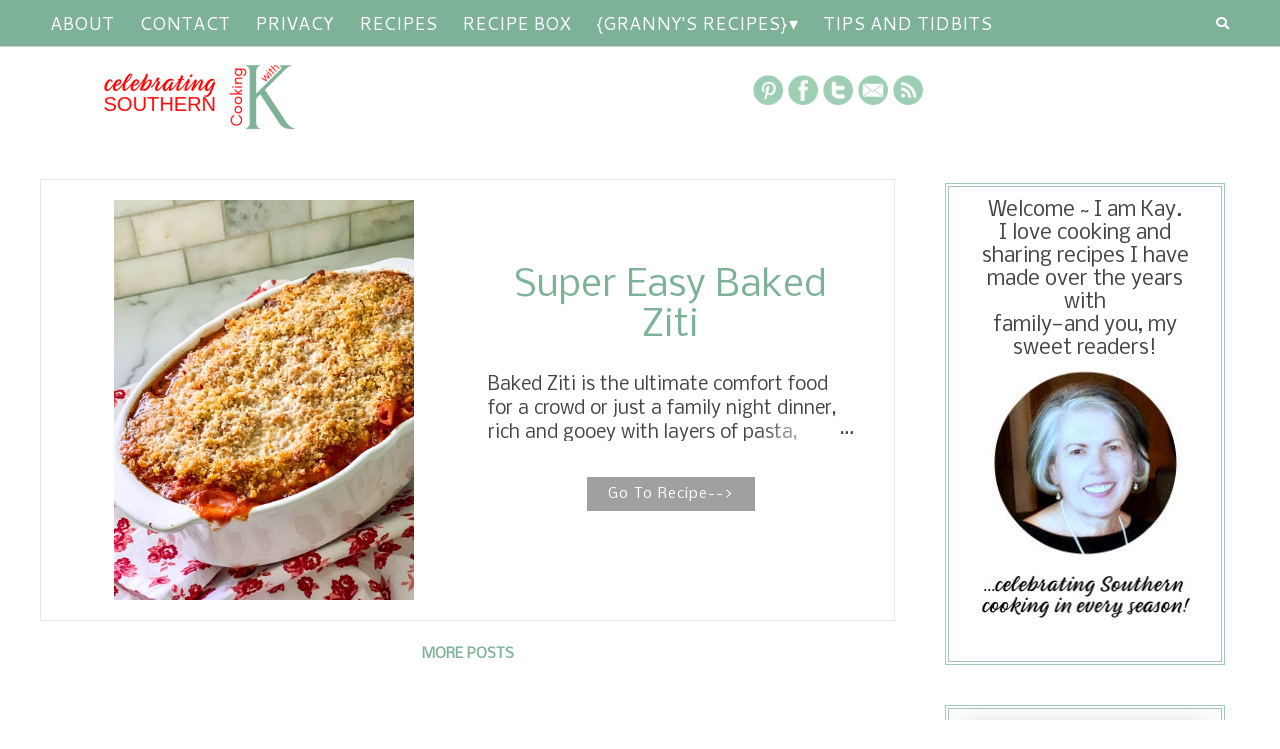

--- FILE ---
content_type: text/html; charset=UTF-8
request_url: https://www.cookingwithk.net/2023/10/?m=1
body_size: 34952
content:
<!DOCTYPE html>
<html dir='ltr' xmlns='http://www.w3.org/1999/xhtml' xmlns:b='http://www.google.com/2005/gml/b' xmlns:data='http://www.google.com/2005/gml/data' xmlns:expr='http://www.google.com/2005/gml/expr'>
<head>
<!-- Google tag (gtag.js) -->
<script async='async' src='https://www.googletagmanager.com/gtag/js?id=G-ZDZ6092JGL'></script>
<script>
  window.dataLayer = window.dataLayer || [];
  function gtag(){dataLayer.push(arguments);}
  gtag('js', new Date());

  gtag('config', 'G-ZDZ6092JGL');
</script>
<meta content='width=device-width, initial-scale=1' name='viewport'/>
<title>Cooking with K</title>
<link crossorigin='anonymous' href='https://use.fontawesome.com/releases/v5.1.0/css/all.css' integrity='sha384-lKuwvrZot6UHsBSfcMvOkWwlCMgc0TaWr+30HWe3a4ltaBwTZhyTEggF5tJv8tbt' rel='stylesheet'/>
<meta content='text/html; charset=UTF-8' http-equiv='Content-Type'/>
<!-- Chrome, Firefox OS and Opera -->
<meta content='#ffffff' name='theme-color'/>
<!-- Windows Phone -->
<meta content='#ffffff' name='msapplication-navbutton-color'/>
<meta content='blogger' name='generator'/>
<link href='https://www.cookingwithk.net/favicon.ico' rel='icon' type='image/x-icon'/>
<link href='https://www.cookingwithk.net/2023/10/' rel='canonical'/>
<link rel="alternate" type="application/atom+xml" title="Cooking with K - Atom" href="https://www.cookingwithk.net/feeds/posts/default" />
<link rel="alternate" type="application/rss+xml" title="Cooking with K - RSS" href="https://www.cookingwithk.net/feeds/posts/default?alt=rss" />
<link rel="service.post" type="application/atom+xml" title="Cooking with K - Atom" href="https://www.blogger.com/feeds/5094329468784837815/posts/default" />
<!--Can't find substitution for tag [blog.ieCssRetrofitLinks]-->
<meta content='Celebrating Southern Cooking with K In All Seasons!' name='description'/>
<meta content='https://www.cookingwithk.net/2023/10/' property='og:url'/>
<meta content='Cooking with K' property='og:title'/>
<meta content='Celebrating Southern Cooking with K In All Seasons!' property='og:description'/>
<meta content='https://blogger.googleusercontent.com/img/b/R29vZ2xl/AVvXsEibEKwnVjnkRD4EAEYdG29fa1whlHg_414CXX0YwwZPAeOHZoQTnfKZ3ug0TQ7tCHBfEPWQ1U74fVJ89XyhGdr07zIVWtBC3dpyJx9FY-wilXcT5Uc2JcmtkP4kp07kKu5s1x0ziEqbhv1kXLnzf_tv_lg1mvWv7Q82c6J2lf8pfd-9XZHcPWb99dks_-A6/w1200-h630-p-k-no-nu/Baked%20Ziti%20LR.jpeg.jpg' property='og:image'/>
<script data-cfasync='false' data-noptimize='1' src='//scripts.mediavine.com/tags/cooking-with-k.js' type='text/javascript'></script>
<meta content='2cd45b5929f2baaa81f4d945b1b8b632' name='p:domain_verify'/>
<meta content='GXgZKVEaAskHNHWnT6Sn' name='follow_it-verification-code'/>
<link href='//k4z6w9b5.stackpathcdn.com' rel='dns-prefetch'/>
<link href='//cdn.shareaholic.net' rel='dns-prefetch'/>
<link href='//www.shareaholic.net' rel='dns-prefetch'/>
<link href='//analytics.shareaholic.com' rel='dns-prefetch'/>
<link href='//recs.shareaholic.com' rel='dns-prefetch'/>
<link href='//go.shareaholic.com' rel='dns-prefetch'/>
<link href='//partner.shareaholic.com' rel='dns-prefetch'/>
<meta content='noindex' name='robots'/>
<meta content='Cooking with K' property='og:site_name'/>
<meta content='website' property='og:type'/>
<meta content='summary_large_image' name='twitter:card'/>
<meta content='@CookingwithK' name='twitter:site'/>
<meta content='@CookingwithK' name='twitter:creator'/>
<meta content='https://www.cookingwithk.net/?m=1' name='twitter:domain'/>
<meta content='https://www.cookingwithk.net/?m=1' name='twitter:url'/>
<meta content='Cooking with K: October 2023' name='twitter:title'/>
<meta content='https://pbs.twimg.com/profile_images/998331479947018241/4Yxz6z3N_400x400.jpg' name='twitter:image:src'/>
<meta content='Celebrating Southern Cooking with K In All Seasons!' name='twitter:description'/>
<style type='text/css'>@font-face{font-family:'Calligraffitti';font-style:normal;font-weight:400;font-display:swap;src:url(//fonts.gstatic.com/s/calligraffitti/v20/46k2lbT3XjDVqJw3DCmCFjE0vkFeOZdjppN_.woff2)format('woff2');unicode-range:U+0000-00FF,U+0131,U+0152-0153,U+02BB-02BC,U+02C6,U+02DA,U+02DC,U+0304,U+0308,U+0329,U+2000-206F,U+20AC,U+2122,U+2191,U+2193,U+2212,U+2215,U+FEFF,U+FFFD;}@font-face{font-family:'Cambria';font-style:normal;font-weight:700;font-display:swap;src:url(//fonts.gstatic.com/l/font?kit=GFDvWAB9jnWLT-HIIwkuu7V4NSY7WWA&skey=5202a3b6f5388b49&v=v18)format('woff2');unicode-range:U+0000-00FF,U+0131,U+0152-0153,U+02BB-02BC,U+02C6,U+02DA,U+02DC,U+0304,U+0308,U+0329,U+2000-206F,U+20AC,U+2122,U+2191,U+2193,U+2212,U+2215,U+FEFF,U+FFFD;}@font-face{font-family:'Cantarell';font-style:normal;font-weight:400;font-display:swap;src:url(//fonts.gstatic.com/s/cantarell/v18/B50NF7ZDq37KMUvlO015gqJrPqySLbYf.woff2)format('woff2');unicode-range:U+0100-02BA,U+02BD-02C5,U+02C7-02CC,U+02CE-02D7,U+02DD-02FF,U+0304,U+0308,U+0329,U+1D00-1DBF,U+1E00-1E9F,U+1EF2-1EFF,U+2020,U+20A0-20AB,U+20AD-20C0,U+2113,U+2C60-2C7F,U+A720-A7FF;}@font-face{font-family:'Cantarell';font-style:normal;font-weight:400;font-display:swap;src:url(//fonts.gstatic.com/s/cantarell/v18/B50NF7ZDq37KMUvlO015jKJrPqySLQ.woff2)format('woff2');unicode-range:U+0000-00FF,U+0131,U+0152-0153,U+02BB-02BC,U+02C6,U+02DA,U+02DC,U+0304,U+0308,U+0329,U+2000-206F,U+20AC,U+2122,U+2191,U+2193,U+2212,U+2215,U+FEFF,U+FFFD;}@font-face{font-family:'Damion';font-style:normal;font-weight:400;font-display:swap;src:url(//fonts.gstatic.com/s/damion/v15/hv-XlzJ3KEUe_YZkZGw2EzJwV9J-.woff2)format('woff2');unicode-range:U+0100-02BA,U+02BD-02C5,U+02C7-02CC,U+02CE-02D7,U+02DD-02FF,U+0304,U+0308,U+0329,U+1D00-1DBF,U+1E00-1E9F,U+1EF2-1EFF,U+2020,U+20A0-20AB,U+20AD-20C0,U+2113,U+2C60-2C7F,U+A720-A7FF;}@font-face{font-family:'Damion';font-style:normal;font-weight:400;font-display:swap;src:url(//fonts.gstatic.com/s/damion/v15/hv-XlzJ3KEUe_YZkamw2EzJwVw.woff2)format('woff2');unicode-range:U+0000-00FF,U+0131,U+0152-0153,U+02BB-02BC,U+02C6,U+02DA,U+02DC,U+0304,U+0308,U+0329,U+2000-206F,U+20AC,U+2122,U+2191,U+2193,U+2212,U+2215,U+FEFF,U+FFFD;}@font-face{font-family:'Nobile';font-style:normal;font-weight:400;font-display:swap;src:url(//fonts.gstatic.com/s/nobile/v19/m8JTjflSeaOVl1iGXa3WWrZNblOD.woff2)format('woff2');unicode-range:U+0301,U+0400-045F,U+0490-0491,U+04B0-04B1,U+2116;}@font-face{font-family:'Nobile';font-style:normal;font-weight:400;font-display:swap;src:url(//fonts.gstatic.com/s/nobile/v19/m8JTjflSeaOVl1iGV63WWrZNblOD.woff2)format('woff2');unicode-range:U+0100-02BA,U+02BD-02C5,U+02C7-02CC,U+02CE-02D7,U+02DD-02FF,U+0304,U+0308,U+0329,U+1D00-1DBF,U+1E00-1E9F,U+1EF2-1EFF,U+2020,U+20A0-20AB,U+20AD-20C0,U+2113,U+2C60-2C7F,U+A720-A7FF;}@font-face{font-family:'Nobile';font-style:normal;font-weight:400;font-display:swap;src:url(//fonts.gstatic.com/s/nobile/v19/m8JTjflSeaOVl1iGWa3WWrZNbg.woff2)format('woff2');unicode-range:U+0000-00FF,U+0131,U+0152-0153,U+02BB-02BC,U+02C6,U+02DA,U+02DC,U+0304,U+0308,U+0329,U+2000-206F,U+20AC,U+2122,U+2191,U+2193,U+2212,U+2215,U+FEFF,U+FFFD;}@font-face{font-family:'Playfair Display';font-style:normal;font-weight:900;font-display:swap;src:url(//fonts.gstatic.com/s/playfairdisplay/v40/nuFvD-vYSZviVYUb_rj3ij__anPXJzDwcbmjWBN2PKfsunDTbtPK-F2qC0usEw.woff2)format('woff2');unicode-range:U+0301,U+0400-045F,U+0490-0491,U+04B0-04B1,U+2116;}@font-face{font-family:'Playfair Display';font-style:normal;font-weight:900;font-display:swap;src:url(//fonts.gstatic.com/s/playfairdisplay/v40/nuFvD-vYSZviVYUb_rj3ij__anPXJzDwcbmjWBN2PKfsunDYbtPK-F2qC0usEw.woff2)format('woff2');unicode-range:U+0102-0103,U+0110-0111,U+0128-0129,U+0168-0169,U+01A0-01A1,U+01AF-01B0,U+0300-0301,U+0303-0304,U+0308-0309,U+0323,U+0329,U+1EA0-1EF9,U+20AB;}@font-face{font-family:'Playfair Display';font-style:normal;font-weight:900;font-display:swap;src:url(//fonts.gstatic.com/s/playfairdisplay/v40/nuFvD-vYSZviVYUb_rj3ij__anPXJzDwcbmjWBN2PKfsunDZbtPK-F2qC0usEw.woff2)format('woff2');unicode-range:U+0100-02BA,U+02BD-02C5,U+02C7-02CC,U+02CE-02D7,U+02DD-02FF,U+0304,U+0308,U+0329,U+1D00-1DBF,U+1E00-1E9F,U+1EF2-1EFF,U+2020,U+20A0-20AB,U+20AD-20C0,U+2113,U+2C60-2C7F,U+A720-A7FF;}@font-face{font-family:'Playfair Display';font-style:normal;font-weight:900;font-display:swap;src:url(//fonts.gstatic.com/s/playfairdisplay/v40/nuFvD-vYSZviVYUb_rj3ij__anPXJzDwcbmjWBN2PKfsunDXbtPK-F2qC0s.woff2)format('woff2');unicode-range:U+0000-00FF,U+0131,U+0152-0153,U+02BB-02BC,U+02C6,U+02DA,U+02DC,U+0304,U+0308,U+0329,U+2000-206F,U+20AC,U+2122,U+2191,U+2193,U+2212,U+2215,U+FEFF,U+FFFD;}@font-face{font-family:'Roboto';font-style:italic;font-weight:300;font-stretch:100%;font-display:swap;src:url(//fonts.gstatic.com/s/roboto/v50/KFOKCnqEu92Fr1Mu53ZEC9_Vu3r1gIhOszmOClHrs6ljXfMMLt_QuAX-k3Yi128m0kN2.woff2)format('woff2');unicode-range:U+0460-052F,U+1C80-1C8A,U+20B4,U+2DE0-2DFF,U+A640-A69F,U+FE2E-FE2F;}@font-face{font-family:'Roboto';font-style:italic;font-weight:300;font-stretch:100%;font-display:swap;src:url(//fonts.gstatic.com/s/roboto/v50/KFOKCnqEu92Fr1Mu53ZEC9_Vu3r1gIhOszmOClHrs6ljXfMMLt_QuAz-k3Yi128m0kN2.woff2)format('woff2');unicode-range:U+0301,U+0400-045F,U+0490-0491,U+04B0-04B1,U+2116;}@font-face{font-family:'Roboto';font-style:italic;font-weight:300;font-stretch:100%;font-display:swap;src:url(//fonts.gstatic.com/s/roboto/v50/KFOKCnqEu92Fr1Mu53ZEC9_Vu3r1gIhOszmOClHrs6ljXfMMLt_QuAT-k3Yi128m0kN2.woff2)format('woff2');unicode-range:U+1F00-1FFF;}@font-face{font-family:'Roboto';font-style:italic;font-weight:300;font-stretch:100%;font-display:swap;src:url(//fonts.gstatic.com/s/roboto/v50/KFOKCnqEu92Fr1Mu53ZEC9_Vu3r1gIhOszmOClHrs6ljXfMMLt_QuAv-k3Yi128m0kN2.woff2)format('woff2');unicode-range:U+0370-0377,U+037A-037F,U+0384-038A,U+038C,U+038E-03A1,U+03A3-03FF;}@font-face{font-family:'Roboto';font-style:italic;font-weight:300;font-stretch:100%;font-display:swap;src:url(//fonts.gstatic.com/s/roboto/v50/KFOKCnqEu92Fr1Mu53ZEC9_Vu3r1gIhOszmOClHrs6ljXfMMLt_QuHT-k3Yi128m0kN2.woff2)format('woff2');unicode-range:U+0302-0303,U+0305,U+0307-0308,U+0310,U+0312,U+0315,U+031A,U+0326-0327,U+032C,U+032F-0330,U+0332-0333,U+0338,U+033A,U+0346,U+034D,U+0391-03A1,U+03A3-03A9,U+03B1-03C9,U+03D1,U+03D5-03D6,U+03F0-03F1,U+03F4-03F5,U+2016-2017,U+2034-2038,U+203C,U+2040,U+2043,U+2047,U+2050,U+2057,U+205F,U+2070-2071,U+2074-208E,U+2090-209C,U+20D0-20DC,U+20E1,U+20E5-20EF,U+2100-2112,U+2114-2115,U+2117-2121,U+2123-214F,U+2190,U+2192,U+2194-21AE,U+21B0-21E5,U+21F1-21F2,U+21F4-2211,U+2213-2214,U+2216-22FF,U+2308-230B,U+2310,U+2319,U+231C-2321,U+2336-237A,U+237C,U+2395,U+239B-23B7,U+23D0,U+23DC-23E1,U+2474-2475,U+25AF,U+25B3,U+25B7,U+25BD,U+25C1,U+25CA,U+25CC,U+25FB,U+266D-266F,U+27C0-27FF,U+2900-2AFF,U+2B0E-2B11,U+2B30-2B4C,U+2BFE,U+3030,U+FF5B,U+FF5D,U+1D400-1D7FF,U+1EE00-1EEFF;}@font-face{font-family:'Roboto';font-style:italic;font-weight:300;font-stretch:100%;font-display:swap;src:url(//fonts.gstatic.com/s/roboto/v50/KFOKCnqEu92Fr1Mu53ZEC9_Vu3r1gIhOszmOClHrs6ljXfMMLt_QuGb-k3Yi128m0kN2.woff2)format('woff2');unicode-range:U+0001-000C,U+000E-001F,U+007F-009F,U+20DD-20E0,U+20E2-20E4,U+2150-218F,U+2190,U+2192,U+2194-2199,U+21AF,U+21E6-21F0,U+21F3,U+2218-2219,U+2299,U+22C4-22C6,U+2300-243F,U+2440-244A,U+2460-24FF,U+25A0-27BF,U+2800-28FF,U+2921-2922,U+2981,U+29BF,U+29EB,U+2B00-2BFF,U+4DC0-4DFF,U+FFF9-FFFB,U+10140-1018E,U+10190-1019C,U+101A0,U+101D0-101FD,U+102E0-102FB,U+10E60-10E7E,U+1D2C0-1D2D3,U+1D2E0-1D37F,U+1F000-1F0FF,U+1F100-1F1AD,U+1F1E6-1F1FF,U+1F30D-1F30F,U+1F315,U+1F31C,U+1F31E,U+1F320-1F32C,U+1F336,U+1F378,U+1F37D,U+1F382,U+1F393-1F39F,U+1F3A7-1F3A8,U+1F3AC-1F3AF,U+1F3C2,U+1F3C4-1F3C6,U+1F3CA-1F3CE,U+1F3D4-1F3E0,U+1F3ED,U+1F3F1-1F3F3,U+1F3F5-1F3F7,U+1F408,U+1F415,U+1F41F,U+1F426,U+1F43F,U+1F441-1F442,U+1F444,U+1F446-1F449,U+1F44C-1F44E,U+1F453,U+1F46A,U+1F47D,U+1F4A3,U+1F4B0,U+1F4B3,U+1F4B9,U+1F4BB,U+1F4BF,U+1F4C8-1F4CB,U+1F4D6,U+1F4DA,U+1F4DF,U+1F4E3-1F4E6,U+1F4EA-1F4ED,U+1F4F7,U+1F4F9-1F4FB,U+1F4FD-1F4FE,U+1F503,U+1F507-1F50B,U+1F50D,U+1F512-1F513,U+1F53E-1F54A,U+1F54F-1F5FA,U+1F610,U+1F650-1F67F,U+1F687,U+1F68D,U+1F691,U+1F694,U+1F698,U+1F6AD,U+1F6B2,U+1F6B9-1F6BA,U+1F6BC,U+1F6C6-1F6CF,U+1F6D3-1F6D7,U+1F6E0-1F6EA,U+1F6F0-1F6F3,U+1F6F7-1F6FC,U+1F700-1F7FF,U+1F800-1F80B,U+1F810-1F847,U+1F850-1F859,U+1F860-1F887,U+1F890-1F8AD,U+1F8B0-1F8BB,U+1F8C0-1F8C1,U+1F900-1F90B,U+1F93B,U+1F946,U+1F984,U+1F996,U+1F9E9,U+1FA00-1FA6F,U+1FA70-1FA7C,U+1FA80-1FA89,U+1FA8F-1FAC6,U+1FACE-1FADC,U+1FADF-1FAE9,U+1FAF0-1FAF8,U+1FB00-1FBFF;}@font-face{font-family:'Roboto';font-style:italic;font-weight:300;font-stretch:100%;font-display:swap;src:url(//fonts.gstatic.com/s/roboto/v50/KFOKCnqEu92Fr1Mu53ZEC9_Vu3r1gIhOszmOClHrs6ljXfMMLt_QuAf-k3Yi128m0kN2.woff2)format('woff2');unicode-range:U+0102-0103,U+0110-0111,U+0128-0129,U+0168-0169,U+01A0-01A1,U+01AF-01B0,U+0300-0301,U+0303-0304,U+0308-0309,U+0323,U+0329,U+1EA0-1EF9,U+20AB;}@font-face{font-family:'Roboto';font-style:italic;font-weight:300;font-stretch:100%;font-display:swap;src:url(//fonts.gstatic.com/s/roboto/v50/KFOKCnqEu92Fr1Mu53ZEC9_Vu3r1gIhOszmOClHrs6ljXfMMLt_QuAb-k3Yi128m0kN2.woff2)format('woff2');unicode-range:U+0100-02BA,U+02BD-02C5,U+02C7-02CC,U+02CE-02D7,U+02DD-02FF,U+0304,U+0308,U+0329,U+1D00-1DBF,U+1E00-1E9F,U+1EF2-1EFF,U+2020,U+20A0-20AB,U+20AD-20C0,U+2113,U+2C60-2C7F,U+A720-A7FF;}@font-face{font-family:'Roboto';font-style:italic;font-weight:300;font-stretch:100%;font-display:swap;src:url(//fonts.gstatic.com/s/roboto/v50/KFOKCnqEu92Fr1Mu53ZEC9_Vu3r1gIhOszmOClHrs6ljXfMMLt_QuAj-k3Yi128m0g.woff2)format('woff2');unicode-range:U+0000-00FF,U+0131,U+0152-0153,U+02BB-02BC,U+02C6,U+02DA,U+02DC,U+0304,U+0308,U+0329,U+2000-206F,U+20AC,U+2122,U+2191,U+2193,U+2212,U+2215,U+FEFF,U+FFFD;}@font-face{font-family:'Roboto';font-style:normal;font-weight:400;font-stretch:100%;font-display:swap;src:url(//fonts.gstatic.com/s/roboto/v50/KFO7CnqEu92Fr1ME7kSn66aGLdTylUAMa3GUBHMdazTgWw.woff2)format('woff2');unicode-range:U+0460-052F,U+1C80-1C8A,U+20B4,U+2DE0-2DFF,U+A640-A69F,U+FE2E-FE2F;}@font-face{font-family:'Roboto';font-style:normal;font-weight:400;font-stretch:100%;font-display:swap;src:url(//fonts.gstatic.com/s/roboto/v50/KFO7CnqEu92Fr1ME7kSn66aGLdTylUAMa3iUBHMdazTgWw.woff2)format('woff2');unicode-range:U+0301,U+0400-045F,U+0490-0491,U+04B0-04B1,U+2116;}@font-face{font-family:'Roboto';font-style:normal;font-weight:400;font-stretch:100%;font-display:swap;src:url(//fonts.gstatic.com/s/roboto/v50/KFO7CnqEu92Fr1ME7kSn66aGLdTylUAMa3CUBHMdazTgWw.woff2)format('woff2');unicode-range:U+1F00-1FFF;}@font-face{font-family:'Roboto';font-style:normal;font-weight:400;font-stretch:100%;font-display:swap;src:url(//fonts.gstatic.com/s/roboto/v50/KFO7CnqEu92Fr1ME7kSn66aGLdTylUAMa3-UBHMdazTgWw.woff2)format('woff2');unicode-range:U+0370-0377,U+037A-037F,U+0384-038A,U+038C,U+038E-03A1,U+03A3-03FF;}@font-face{font-family:'Roboto';font-style:normal;font-weight:400;font-stretch:100%;font-display:swap;src:url(//fonts.gstatic.com/s/roboto/v50/KFO7CnqEu92Fr1ME7kSn66aGLdTylUAMawCUBHMdazTgWw.woff2)format('woff2');unicode-range:U+0302-0303,U+0305,U+0307-0308,U+0310,U+0312,U+0315,U+031A,U+0326-0327,U+032C,U+032F-0330,U+0332-0333,U+0338,U+033A,U+0346,U+034D,U+0391-03A1,U+03A3-03A9,U+03B1-03C9,U+03D1,U+03D5-03D6,U+03F0-03F1,U+03F4-03F5,U+2016-2017,U+2034-2038,U+203C,U+2040,U+2043,U+2047,U+2050,U+2057,U+205F,U+2070-2071,U+2074-208E,U+2090-209C,U+20D0-20DC,U+20E1,U+20E5-20EF,U+2100-2112,U+2114-2115,U+2117-2121,U+2123-214F,U+2190,U+2192,U+2194-21AE,U+21B0-21E5,U+21F1-21F2,U+21F4-2211,U+2213-2214,U+2216-22FF,U+2308-230B,U+2310,U+2319,U+231C-2321,U+2336-237A,U+237C,U+2395,U+239B-23B7,U+23D0,U+23DC-23E1,U+2474-2475,U+25AF,U+25B3,U+25B7,U+25BD,U+25C1,U+25CA,U+25CC,U+25FB,U+266D-266F,U+27C0-27FF,U+2900-2AFF,U+2B0E-2B11,U+2B30-2B4C,U+2BFE,U+3030,U+FF5B,U+FF5D,U+1D400-1D7FF,U+1EE00-1EEFF;}@font-face{font-family:'Roboto';font-style:normal;font-weight:400;font-stretch:100%;font-display:swap;src:url(//fonts.gstatic.com/s/roboto/v50/KFO7CnqEu92Fr1ME7kSn66aGLdTylUAMaxKUBHMdazTgWw.woff2)format('woff2');unicode-range:U+0001-000C,U+000E-001F,U+007F-009F,U+20DD-20E0,U+20E2-20E4,U+2150-218F,U+2190,U+2192,U+2194-2199,U+21AF,U+21E6-21F0,U+21F3,U+2218-2219,U+2299,U+22C4-22C6,U+2300-243F,U+2440-244A,U+2460-24FF,U+25A0-27BF,U+2800-28FF,U+2921-2922,U+2981,U+29BF,U+29EB,U+2B00-2BFF,U+4DC0-4DFF,U+FFF9-FFFB,U+10140-1018E,U+10190-1019C,U+101A0,U+101D0-101FD,U+102E0-102FB,U+10E60-10E7E,U+1D2C0-1D2D3,U+1D2E0-1D37F,U+1F000-1F0FF,U+1F100-1F1AD,U+1F1E6-1F1FF,U+1F30D-1F30F,U+1F315,U+1F31C,U+1F31E,U+1F320-1F32C,U+1F336,U+1F378,U+1F37D,U+1F382,U+1F393-1F39F,U+1F3A7-1F3A8,U+1F3AC-1F3AF,U+1F3C2,U+1F3C4-1F3C6,U+1F3CA-1F3CE,U+1F3D4-1F3E0,U+1F3ED,U+1F3F1-1F3F3,U+1F3F5-1F3F7,U+1F408,U+1F415,U+1F41F,U+1F426,U+1F43F,U+1F441-1F442,U+1F444,U+1F446-1F449,U+1F44C-1F44E,U+1F453,U+1F46A,U+1F47D,U+1F4A3,U+1F4B0,U+1F4B3,U+1F4B9,U+1F4BB,U+1F4BF,U+1F4C8-1F4CB,U+1F4D6,U+1F4DA,U+1F4DF,U+1F4E3-1F4E6,U+1F4EA-1F4ED,U+1F4F7,U+1F4F9-1F4FB,U+1F4FD-1F4FE,U+1F503,U+1F507-1F50B,U+1F50D,U+1F512-1F513,U+1F53E-1F54A,U+1F54F-1F5FA,U+1F610,U+1F650-1F67F,U+1F687,U+1F68D,U+1F691,U+1F694,U+1F698,U+1F6AD,U+1F6B2,U+1F6B9-1F6BA,U+1F6BC,U+1F6C6-1F6CF,U+1F6D3-1F6D7,U+1F6E0-1F6EA,U+1F6F0-1F6F3,U+1F6F7-1F6FC,U+1F700-1F7FF,U+1F800-1F80B,U+1F810-1F847,U+1F850-1F859,U+1F860-1F887,U+1F890-1F8AD,U+1F8B0-1F8BB,U+1F8C0-1F8C1,U+1F900-1F90B,U+1F93B,U+1F946,U+1F984,U+1F996,U+1F9E9,U+1FA00-1FA6F,U+1FA70-1FA7C,U+1FA80-1FA89,U+1FA8F-1FAC6,U+1FACE-1FADC,U+1FADF-1FAE9,U+1FAF0-1FAF8,U+1FB00-1FBFF;}@font-face{font-family:'Roboto';font-style:normal;font-weight:400;font-stretch:100%;font-display:swap;src:url(//fonts.gstatic.com/s/roboto/v50/KFO7CnqEu92Fr1ME7kSn66aGLdTylUAMa3OUBHMdazTgWw.woff2)format('woff2');unicode-range:U+0102-0103,U+0110-0111,U+0128-0129,U+0168-0169,U+01A0-01A1,U+01AF-01B0,U+0300-0301,U+0303-0304,U+0308-0309,U+0323,U+0329,U+1EA0-1EF9,U+20AB;}@font-face{font-family:'Roboto';font-style:normal;font-weight:400;font-stretch:100%;font-display:swap;src:url(//fonts.gstatic.com/s/roboto/v50/KFO7CnqEu92Fr1ME7kSn66aGLdTylUAMa3KUBHMdazTgWw.woff2)format('woff2');unicode-range:U+0100-02BA,U+02BD-02C5,U+02C7-02CC,U+02CE-02D7,U+02DD-02FF,U+0304,U+0308,U+0329,U+1D00-1DBF,U+1E00-1E9F,U+1EF2-1EFF,U+2020,U+20A0-20AB,U+20AD-20C0,U+2113,U+2C60-2C7F,U+A720-A7FF;}@font-face{font-family:'Roboto';font-style:normal;font-weight:400;font-stretch:100%;font-display:swap;src:url(//fonts.gstatic.com/s/roboto/v50/KFO7CnqEu92Fr1ME7kSn66aGLdTylUAMa3yUBHMdazQ.woff2)format('woff2');unicode-range:U+0000-00FF,U+0131,U+0152-0153,U+02BB-02BC,U+02C6,U+02DA,U+02DC,U+0304,U+0308,U+0329,U+2000-206F,U+20AC,U+2122,U+2191,U+2193,U+2212,U+2215,U+FEFF,U+FFFD;}@font-face{font-family:'Roboto';font-style:normal;font-weight:700;font-stretch:100%;font-display:swap;src:url(//fonts.gstatic.com/s/roboto/v50/KFO7CnqEu92Fr1ME7kSn66aGLdTylUAMa3GUBHMdazTgWw.woff2)format('woff2');unicode-range:U+0460-052F,U+1C80-1C8A,U+20B4,U+2DE0-2DFF,U+A640-A69F,U+FE2E-FE2F;}@font-face{font-family:'Roboto';font-style:normal;font-weight:700;font-stretch:100%;font-display:swap;src:url(//fonts.gstatic.com/s/roboto/v50/KFO7CnqEu92Fr1ME7kSn66aGLdTylUAMa3iUBHMdazTgWw.woff2)format('woff2');unicode-range:U+0301,U+0400-045F,U+0490-0491,U+04B0-04B1,U+2116;}@font-face{font-family:'Roboto';font-style:normal;font-weight:700;font-stretch:100%;font-display:swap;src:url(//fonts.gstatic.com/s/roboto/v50/KFO7CnqEu92Fr1ME7kSn66aGLdTylUAMa3CUBHMdazTgWw.woff2)format('woff2');unicode-range:U+1F00-1FFF;}@font-face{font-family:'Roboto';font-style:normal;font-weight:700;font-stretch:100%;font-display:swap;src:url(//fonts.gstatic.com/s/roboto/v50/KFO7CnqEu92Fr1ME7kSn66aGLdTylUAMa3-UBHMdazTgWw.woff2)format('woff2');unicode-range:U+0370-0377,U+037A-037F,U+0384-038A,U+038C,U+038E-03A1,U+03A3-03FF;}@font-face{font-family:'Roboto';font-style:normal;font-weight:700;font-stretch:100%;font-display:swap;src:url(//fonts.gstatic.com/s/roboto/v50/KFO7CnqEu92Fr1ME7kSn66aGLdTylUAMawCUBHMdazTgWw.woff2)format('woff2');unicode-range:U+0302-0303,U+0305,U+0307-0308,U+0310,U+0312,U+0315,U+031A,U+0326-0327,U+032C,U+032F-0330,U+0332-0333,U+0338,U+033A,U+0346,U+034D,U+0391-03A1,U+03A3-03A9,U+03B1-03C9,U+03D1,U+03D5-03D6,U+03F0-03F1,U+03F4-03F5,U+2016-2017,U+2034-2038,U+203C,U+2040,U+2043,U+2047,U+2050,U+2057,U+205F,U+2070-2071,U+2074-208E,U+2090-209C,U+20D0-20DC,U+20E1,U+20E5-20EF,U+2100-2112,U+2114-2115,U+2117-2121,U+2123-214F,U+2190,U+2192,U+2194-21AE,U+21B0-21E5,U+21F1-21F2,U+21F4-2211,U+2213-2214,U+2216-22FF,U+2308-230B,U+2310,U+2319,U+231C-2321,U+2336-237A,U+237C,U+2395,U+239B-23B7,U+23D0,U+23DC-23E1,U+2474-2475,U+25AF,U+25B3,U+25B7,U+25BD,U+25C1,U+25CA,U+25CC,U+25FB,U+266D-266F,U+27C0-27FF,U+2900-2AFF,U+2B0E-2B11,U+2B30-2B4C,U+2BFE,U+3030,U+FF5B,U+FF5D,U+1D400-1D7FF,U+1EE00-1EEFF;}@font-face{font-family:'Roboto';font-style:normal;font-weight:700;font-stretch:100%;font-display:swap;src:url(//fonts.gstatic.com/s/roboto/v50/KFO7CnqEu92Fr1ME7kSn66aGLdTylUAMaxKUBHMdazTgWw.woff2)format('woff2');unicode-range:U+0001-000C,U+000E-001F,U+007F-009F,U+20DD-20E0,U+20E2-20E4,U+2150-218F,U+2190,U+2192,U+2194-2199,U+21AF,U+21E6-21F0,U+21F3,U+2218-2219,U+2299,U+22C4-22C6,U+2300-243F,U+2440-244A,U+2460-24FF,U+25A0-27BF,U+2800-28FF,U+2921-2922,U+2981,U+29BF,U+29EB,U+2B00-2BFF,U+4DC0-4DFF,U+FFF9-FFFB,U+10140-1018E,U+10190-1019C,U+101A0,U+101D0-101FD,U+102E0-102FB,U+10E60-10E7E,U+1D2C0-1D2D3,U+1D2E0-1D37F,U+1F000-1F0FF,U+1F100-1F1AD,U+1F1E6-1F1FF,U+1F30D-1F30F,U+1F315,U+1F31C,U+1F31E,U+1F320-1F32C,U+1F336,U+1F378,U+1F37D,U+1F382,U+1F393-1F39F,U+1F3A7-1F3A8,U+1F3AC-1F3AF,U+1F3C2,U+1F3C4-1F3C6,U+1F3CA-1F3CE,U+1F3D4-1F3E0,U+1F3ED,U+1F3F1-1F3F3,U+1F3F5-1F3F7,U+1F408,U+1F415,U+1F41F,U+1F426,U+1F43F,U+1F441-1F442,U+1F444,U+1F446-1F449,U+1F44C-1F44E,U+1F453,U+1F46A,U+1F47D,U+1F4A3,U+1F4B0,U+1F4B3,U+1F4B9,U+1F4BB,U+1F4BF,U+1F4C8-1F4CB,U+1F4D6,U+1F4DA,U+1F4DF,U+1F4E3-1F4E6,U+1F4EA-1F4ED,U+1F4F7,U+1F4F9-1F4FB,U+1F4FD-1F4FE,U+1F503,U+1F507-1F50B,U+1F50D,U+1F512-1F513,U+1F53E-1F54A,U+1F54F-1F5FA,U+1F610,U+1F650-1F67F,U+1F687,U+1F68D,U+1F691,U+1F694,U+1F698,U+1F6AD,U+1F6B2,U+1F6B9-1F6BA,U+1F6BC,U+1F6C6-1F6CF,U+1F6D3-1F6D7,U+1F6E0-1F6EA,U+1F6F0-1F6F3,U+1F6F7-1F6FC,U+1F700-1F7FF,U+1F800-1F80B,U+1F810-1F847,U+1F850-1F859,U+1F860-1F887,U+1F890-1F8AD,U+1F8B0-1F8BB,U+1F8C0-1F8C1,U+1F900-1F90B,U+1F93B,U+1F946,U+1F984,U+1F996,U+1F9E9,U+1FA00-1FA6F,U+1FA70-1FA7C,U+1FA80-1FA89,U+1FA8F-1FAC6,U+1FACE-1FADC,U+1FADF-1FAE9,U+1FAF0-1FAF8,U+1FB00-1FBFF;}@font-face{font-family:'Roboto';font-style:normal;font-weight:700;font-stretch:100%;font-display:swap;src:url(//fonts.gstatic.com/s/roboto/v50/KFO7CnqEu92Fr1ME7kSn66aGLdTylUAMa3OUBHMdazTgWw.woff2)format('woff2');unicode-range:U+0102-0103,U+0110-0111,U+0128-0129,U+0168-0169,U+01A0-01A1,U+01AF-01B0,U+0300-0301,U+0303-0304,U+0308-0309,U+0323,U+0329,U+1EA0-1EF9,U+20AB;}@font-face{font-family:'Roboto';font-style:normal;font-weight:700;font-stretch:100%;font-display:swap;src:url(//fonts.gstatic.com/s/roboto/v50/KFO7CnqEu92Fr1ME7kSn66aGLdTylUAMa3KUBHMdazTgWw.woff2)format('woff2');unicode-range:U+0100-02BA,U+02BD-02C5,U+02C7-02CC,U+02CE-02D7,U+02DD-02FF,U+0304,U+0308,U+0329,U+1D00-1DBF,U+1E00-1E9F,U+1EF2-1EFF,U+2020,U+20A0-20AB,U+20AD-20C0,U+2113,U+2C60-2C7F,U+A720-A7FF;}@font-face{font-family:'Roboto';font-style:normal;font-weight:700;font-stretch:100%;font-display:swap;src:url(//fonts.gstatic.com/s/roboto/v50/KFO7CnqEu92Fr1ME7kSn66aGLdTylUAMa3yUBHMdazQ.woff2)format('woff2');unicode-range:U+0000-00FF,U+0131,U+0152-0153,U+02BB-02BC,U+02C6,U+02DA,U+02DC,U+0304,U+0308,U+0329,U+2000-206F,U+20AC,U+2122,U+2191,U+2193,U+2212,U+2215,U+FEFF,U+FFFD;}</style>
<style id='page-skin-1' type='text/css'><!--
/*! normalize.css v3.0.1 | MIT License | git.io/normalize */
html{font-family:sans-serif;-ms-text-size-adjust:100%;-webkit-text-size-adjust:100%}body{margin:0}article,aside,details,figcaption,figure,footer,header,hgroup,main,nav,section,summary{display:block}audio,canvas,progress,video{display:inline-block;vertical-align:baseline}audio:not([controls]){display:none;height:0}[hidden],template{display:none}a{background:transparent}a:active,a:hover{outline:0}abbr[title]{border-bottom:1px dotted}b,strong{font-weight:bold}dfn{font-style:italic}h1{font-size:2em;margin:.67em 0}mark{background:#ff0;color:#000}small{font-size:80%}sub,sup{font-size:75%;line-height:0;position:relative;vertical-align:baseline}sup{top:-0.5em}sub{bottom:-0.25em}img{border:0}svg:not(:root){overflow:hidden}figure{margin:1em 40px}hr{-moz-box-sizing:content-box;box-sizing:content-box;height:0}pre{overflow:auto}code,kbd,pre,samp{font-family:monospace,monospace;font-size:1em}button,input,optgroup,select,textarea{color:inherit;font:inherit;margin:0}button{overflow:visible}button,select{text-transform:none}button,html input[type="button"],input[type="reset"],input[type="submit"]{-webkit-appearance:button;cursor:pointer}button[disabled],html input[disabled]{cursor:default}button::-moz-focus-inner,input::-moz-focus-inner{border:0;padding:0}input{line-height:normal}input[type="checkbox"],input[type="radio"]{box-sizing:border-box;padding:0}input[type="number"]::-webkit-inner-spin-button,input[type="number"]::-webkit-outer-spin-button{height:auto}input[type="search"]{-webkit-appearance:textfield;-moz-box-sizing:content-box;-webkit-box-sizing:content-box;box-sizing:content-box}input[type="search"]::-webkit-search-cancel-button,input[type="search"]::-webkit-search-decoration{-webkit-appearance:none}fieldset{border:1px solid #c0c0c0;margin:0 2px;padding:.35em .625em .75em}legend{border:0;padding:0}textarea{overflow:auto}optgroup{font-weight:bold}table{border-collapse:collapse;border-spacing:0}td,th{padding:0}
/* Slick */
.slick-slider
{
position: relative;
display: block;
box-sizing: border-box;
-webkit-user-select: none;
-moz-user-select: none;
-ms-user-select: none;
user-select: none;
-webkit-touch-callout: none;
-khtml-user-select: none;
-ms-touch-action: pan-y;
touch-action: pan-y;
-webkit-tap-highlight-color: transparent;
}
.slick-list
{
position: relative;
display: block;
overflow: hidden;
margin: 0;
padding: 0;
}
.slick-list:focus
{
outline: none;
}
.slick-list.dragging
{
cursor: pointer;
cursor: hand;
}
.slick-slider .slick-track,
.slick-slider .slick-list
{
-webkit-transform: translate3d(0, 0, 0);
-moz-transform: translate3d(0, 0, 0);
-ms-transform: translate3d(0, 0, 0);
-o-transform: translate3d(0, 0, 0);
transform: translate3d(0, 0, 0);
}
.slick-track
{
position: relative;
top: 0;
left: 0;
display: block;
}
.slick-track:before,
.slick-track:after
{
display: table;
content: '';
}
.slick-track:after
{
clear: both;
}
.slick-loading .slick-track
{
visibility: hidden;
}
.slick-slide
{
display: none;
float: left;
height: 100%;
min-height: 1px;
}
[dir='rtl'] .slick-slide
{
float: right;
}
.slick-slide img
{
display: block;
}
.slick-slide.slick-loading img
{
display: none;
}
.slick-slide.dragging img
{
pointer-events: none;
}
.slick-initialized .slick-slide
{
display: block;
}
.slick-loading .slick-slide
{
visibility: hidden;
}
.slick-vertical .slick-slide
{
display: block;
height: auto;
border: 1px solid transparent;
}
.slick-arrow.slick-hidden {
display: none;
}
/*!************************************************
*
* Template By: https://www.templates-builder.com
*
**************************************************/
*,
*:before,
*:after {
-webkit-box-sizing: border-box;
box-sizing: border-box;
}
.view-isPreview * {
outline-color: transparent !important;
}
body {
margin: 0;
min-height: 100vh;
overflow-x: hidden;
overflow-wrap: break-word;
word-break: break-word;
word-wrap: break-word;
color: #444444;
font: normal normal 20px Nobile;
background-color: #ffffff;
}
svg {
box-sizing: content-box;
}
h1,
h2,
h3,
h4,
h5,
h6,
ul,
ol,
p {
margin: 0;
padding: 0;
}
.clearfix:after,
.clearfix:before {
content: '';
display: table;
width: 0;
height: 0;
}
.clearfix:after {
clear: both;
}
.text-center {
text-align: center;
}
img {
max-width: 100%;
}
h3 {
color: #444444;
font-size: 16px;
}
a {
text-decoration: none;
color: inherit;
}
a:hover {
opacity: 0.8;
}
.view-isSingleItem .post-body a {
color: #7EB298;
}
blockquote {
color: #000;
font-size: x-large;
text-align: center;
}
.pos-rel {
position: relative;
}
.post-date {
text-align: center;
margin: 20px 0;
}
.sidebar-wrapper {
text-align: center;
}
.sidebar-wrapper img {
height:auto;
}
.show {
display: block !important;
}
.show-ib {
display: inline-block !important;
}
.overflow-visible {
overflow: visible !important;
}
.mbs {
margin-bottom: 10px;
}
.frcb {
display: -webkit-box;
display: -ms-flexbox;
display: flex;
-webkit-box-orient: horizontal;
-webkit-box-direction: normal;
-ms-flex-direction: row;
flex-direction: row;
-webkit-box-align: center;
-ms-flex-align: center;
align-items: center;
-webkit-box-pack: justify;
-ms-flex-pack: justify;
justify-content: space-between;
}
.frsrb {
display: -webkit-box !important;
display: -ms-flexbox !important;
display: flex !important;
-webkit-box-orient: horizontal;
-webkit-box-direction: normal;
-ms-flex-direction: row;
flex-direction: row;
-webkit-box-align: stretch;
-ms-flex-align: stretch;
align-items: stretch;
-webkit-box-pack: justify;
-ms-flex-pack: justify;
justify-content: space-between;
}
.display-ib {
display: inline-block;
}
.hide {
display: none !important;
}
.hidden {
display: none;
}
.invisible {
visibility: hidden;
}
.fadeIn {
opacity: 1 !important;
visibility: visible !important;
}
.container {
max-width: 1200px;
margin-left: auto;
margin-right: auto;
}
.post-share-buttons.post-share-buttons-top {
display: none;
}
.post-image-wrapper {
text-align: center;
}
.post-image-wrapper-full {
margin: -30px -30px 0;
}
.hr-line {
width: 240px;
height: 1px;
margin: 17px auto;
}
.post-outer-container .svg-icon-24 {
fill: #555;
}
.post-body ul, .post-body ol {
padding-left: 45px;
margin-bottom: 12px;
}
.centered-top-container .Header .replaced h2,
.centered-top-placeholder .Header .replaced h2 {
display: none
}
/* Share Effect
---------------------------------------------*/
.share-effect-wrapper * {
-webkit-transition: all 0.3s;
transition: all 0.3s;
}
.share-effect-wrapper {
position: relative;
}
.share-effect {
position: absolute;
left: 50%;
right: 0;
top: 50%;
bottom: 0;
color: #fff;
text-align: center;
width: 120px;
height: 120px;
margin-left: -60px;
margin-top: -60px;
border: 2px solid #fff;
opacity: 0;
visibility: hidden;
-webkit-transform: scale(.5);
transform: scale(.5);
background: rgba(0, 0, 0, 0.55);
}
.share-effect-wrapper:hover .share-effect {
opacity: 1;
visibility: visible;
-webkit-transform: rotate(45deg) scale(1);
transform: rotate(45deg) scale(1);
}
.share-effect-overlay {
width: 100%;
height: 100%;
-webkit-transform: rotate(45deg) scale(2);
transform: rotate(45deg) scale(2);
}
.share-effect-wrapper:hover .share-effect-overlay {
-webkit-transform: rotate(-45deg) scale(1);
transform: rotate(-45deg) scale(1);
}
.share-effect p {
position: absolute;
left: 21px;
right: 0;
top: 27px;
bottom: 0;
width: 75px;
}
.share-effect p a {
display: inline-block;
}
.share-effect p a:nth-child(1) {
-webkit-transform: translate3d(-60px, -60px, 0);
transform: translate3d(-60px, -60px, 0);
margin-right: 15px;
margin-bottom: 15px;
}
.share-effect p a:nth-child(2) {
-webkit-transform: translate3d(60px, -60px, 0);
transform: translate3d(60px, -60px, 0);
}
.share-effect p a:nth-child(3) {
-webkit-transform: translate3d(-60px, 60px, 0);
transform: translate3d(-60px, 60px, 0);
margin-right: 15px;
}
.share-effect p a:nth-child(4) {
-webkit-transform: translate3d(60px, 60px, 0);
transform: translate3d(60px, 60px, 0);
}
.share-effect-wrapper:hover .share-effect p a {
-webkit-transform: translate3d(0, 0, 0);
transform: translate3d(0, 0, 0);
}
.post-share_link {
display: inline-block;
width: 24px;
height: 24px;
text-align: center;
line-height: 24px;
border-radius: 24px;
color: #fff !important;
font-size: .75rem;
margin-right: 3px;
}
.post-share_link.facebook {
background: #3F5B9B;
}
.post-share_link.pinterest {
background: #E22020;
}
.post-share_link.twitter {
background: #1C97DE;
}
.post-share_link.googleplus {
background: #E82C2C;
}
.bg-email {
background: #555;
}
.bg-facebook {
background: #3F5B9B;
}
.bg-pinterest {
background: #E22020;
}
.bg-twitter {
background: #1C97DE;
}
.bg-instagram {
background: #A4745B;
}
.bg-google-plus {
background: #E82C2C;
}
.bg-vimeo {
background: #4AA1D9;
}
.bg-youtube {
background: #F16261;
}
.bg-tumblr {
background: #4D7EA3;
}
.bg-heart,
.bg-bloglovin {
background: #6B6B6B;
}
.bg-snapchat {
background: #FFFC00;
}
.bg-telegram {
background: #2FA7DB;
}
.bg-linkedin {
background: #0478B4;
}
.bg-etsy {
background: #C85303;
}
.bg-flickr {
background: #0469DD;
}
.float-container::after {
clear: both;
content: '';
display: table;
}
.clearboth {
clear: both;
}
#comments .comment .comment-actions,
.subscribe-popup .FollowByEmail .follow-by-email-submit,
.widget.Profile .profile-link,
.widget.Profile .profile-link.visit-profile {
background: 0 0;
border: 0;
box-shadow: none;
color: #a1c9b5;
cursor: pointer;
font-size: 14px;
font-weight: 700;
outline: 0;
text-decoration: none;
text-transform: uppercase;
width: auto;
}
.dim-overlay {
background-color: rgba(0, 0, 0, .54);
height: 100vh;
left: 0;
position: fixed;
top: 0;
width: 100%;
}
#sharing-dim-overlay {
background-color: transparent
}
input::-ms-clear {
display: none;
}
.loading-spinner-large {
-webkit-animation: mspin-rotate 1.568s infinite linear;
animation: mspin-rotate 1.568s infinite linear;
height: 48px;
overflow: hidden;
position: absolute;
width: 48px;
z-index: 200;
}
.loading-spinner-large > div {
-webkit-animation: mspin-revrot 5332ms infinite steps(4);
animation: mspin-revrot 5332ms infinite steps(4);
}
.loading-spinner-large > div > div {
-webkit-animation: mspin-singlecolor-large-film 1333ms infinite steps(81);
animation: mspin-singlecolor-large-film 1333ms infinite steps(81);
background-size: 100%;
height: 48px;
width: 3888px;
}
.mspin-black-large > div > div,
.mspin-grey_54-large > div > div {
background-image: url(https://www.blogblog.com/indie/mspin_black_large.svg);
}
.mspin-white-large > div > div {
background-image: url(https://www.blogblog.com/indie/mspin_white_large.svg);
}
.mspin-grey_54-large {
opacity: .54;
}
@-webkit-keyframes mspin-singlecolor-large-film {
from {
-webkit-transform: translateX(0);
transform: translateX(0);
}
to {
-webkit-transform: translateX(-3888px);
transform: translateX(-3888px);
}
}
@keyframes mspin-singlecolor-large-film {
from {
-webkit-transform: translateX(0);
transform: translateX(0);
}
to {
-webkit-transform: translateX(-3888px);
transform: translateX(-3888px);
}
}
@-webkit-keyframes mspin-rotate {
from {
-webkit-transform: rotate(0);
transform: rotate(0);
}
to {
-webkit-transform: rotate(360deg);
transform: rotate(360deg);
}
}
@keyframes mspin-rotate {
from {
-webkit-transform: rotate(0);
transform: rotate(0)
}
to {
-webkit-transform: rotate(360deg);
transform: rotate(360deg);
}
}
@-webkit-keyframes mspin-revrot {
from {
-webkit-transform: rotate(0);
transform: rotate(0);
}
to {
-webkit-transform: rotate(-360deg);
transform: rotate(-360deg);
}
}
@keyframes mspin-revrot {
from {
-webkit-transform: rotate(0);
transform: rotate(0);
}
to {
-webkit-transform: rotate(-360deg);
transform: rotate(-360deg);
}
}
#main {
outline: 0;
}
.main-heading {
position: absolute;
clip: rect(1px, 1px, 1px, 1px);
padding: 0;
border: 0;
height: 1px;
width: 1px;
overflow: hidden;
}
.BLOG_mobile_video_class {
display: none;
}
body .CSS_LIGHTBOX {
z-index: 900;
}
.extendable .show-less,
.extendable .show-more {
border-color: #a1c9b5;
color: #a1c9b5;
margin-top: 8px;
}
.extendable .show-less.hidden,
.extendable .show-more.hidden {
display: none;
}
.inline-ad {
display: none;
max-width: 100%;
overflow: hidden;
}
.adsbygoogle {
display: block;
}
#cookieChoiceInfo {
bottom: 0;
top: auto;
}
iframe.b-hbp-video {
border: 0;
}
.view-isSingleItem .post-body img {
height: auto;
margin-top: 15px;
margin-bottom: 15px;
}
.post-body img {
max-width: 100%;
}
.post-body iframe {
max-width: 100%;
}
.post-body a[imageanchor="1"] {
display: inline-block;
}
.byline {
margin-right: 1em;
}
.byline:last-child {
margin-right: 0;
}
.link-copied-dialog {
max-width: 520px;
outline: 0;
}
.link-copied-dialog .modal-dialog-buttons {
margin-top: 8px;
}
.link-copied-dialog .goog-buttonset-default {
background: 0 0;
border: 0;
}
.link-copied-dialog .goog-buttonset-default:focus {
outline: 0;
}
.paging-control-container {
margin-bottom: 16px;
}
.paging-control-container .paging-control {
display: inline-block;
}
.paging-control-container .comment-range-text::after,
.paging-control-container .paging-control {
color: #a1c9b5;
}
.paging-control-container .comment-range-text,
.paging-control-container .paging-control {
margin-right: 8px;
}
.paging-control-container .comment-range-text::after,
.paging-control-container .paging-control::after {
content: '\00B7';
cursor: default;
padding-left: 8px;
pointer-events: none;
}
.paging-control-container .comment-range-text:last-child::after,
.paging-control-container .paging-control:last-child::after {
content: none;
}
.byline.reactions iframe {
height: 20px;
}
.b-notification {
color: #000;
background-color: #fff;
border-bottom: solid 1px #000;
box-sizing: border-box;
padding: 16px 32px;
text-align: center;
}
.b-notification.visible {
-webkit-transition: margin-top .3s cubic-bezier(.4, 0, .2, 1);
transition: margin-top .3s cubic-bezier(.4, 0, .2, 1);
}
.b-notification.invisible {
position: absolute;
}
.b-notification-close {
position: absolute;
right: 8px;
top: 8px;
}
.no-posts-message {
line-height: 40px;
text-align: center;
}
@media screen and (max-width:800px) {
body.item-view .post-body a[imageanchor="1"][style*="float: left;"],
body.item-view .post-body a[imageanchor="1"][style*="float: right;"] {
float: none!important;
clear: none!important;
}
body.item-view .post-body a[imageanchor="1"] img {
display: block;
height: auto;
margin: 0 auto;
}
body.item-view .post-body > .separator:first-child > a[imageanchor="1"]:first-child {
margin-top: 20px;
}
.post-body a[imageanchor] {
display: block;
}
body.item-view .post-body a[imageanchor="1"] {
margin-left: 0!important;
margin-right: 0!important;
}
body.item-view .post-body a[imageanchor="1"] + a[imageanchor="1"] {
margin-top: 16px;
}
}
.item-control {
display: none;
}
#comments {
margin-top: 20px;
padding: 0 25px;
}
#comments .comment-thread ol {
margin: 0;
padding-left: 0;
padding-left: 0;
}
#comments .comment .comment-replybox-single,
#comments .comment-thread .comment-replies {
margin-left: 60px;
}
#comments .comment-thread .thread-count {
display: none;
}
#comments .comment {
list-style-type: none;
padding: 0 0 50px;
position: relative;
}
#comments .comment .comment {
padding-bottom: 8px;
}
.comment .avatar-image-container {
position: absolute;
}
.comment .avatar-image-container img {
border-radius: 50%;
}
.avatar-image-container svg,
.comment .avatar-image-container .avatar-icon {
border-radius: 50%;
border: solid 1px #777;
box-sizing: border-box;
fill: #777;
height: 35px;
margin: 0;
padding: 7px;
width: 35px;
}
.comment-replies .comment:first-child {
margin-top: 25px;
}
.comment .comment-block {
margin-top: 10px;
margin-left: 60px;
padding-bottom: 0;
}
#comments .comment-author-header-wrapper {
margin-left: 40px;
}
#comments .comment .thread-expanded .comment-block {
padding-bottom: 20px;
}
#comments .comment .comment-header .user,
#comments .comment .comment-header .user a {
color: #7eb298;
font-style: normal;
font-weight: 700;
}
#comments .comment .comment-actions {
bottom: 0;
margin-bottom: 15px;
position: absolute;
text-transform: none;
font-weight: 400;
}
#comments .comment .comment-actions > * {
margin-right: 8px;
}
#comments .comment .comment-header .datetime {
bottom: 0;
color: #777;
display: inline-block;
font-size: 13px;
font-style: italic;
margin-left: 8px;
}
#comments .comment .comment-footer .comment-timestamp a,
#comments .comment .comment-header .datetime a {
color: #666;
}
#comments .comment .comment-content,
.comment .comment-body {
margin-top: 12px;
word-break: break-word
}
.comment-body {
margin-bottom: 12px
}
#comments.embed[data-num-comments="0"] {
border: 0;
margin-top: 0;
padding-top: 0
}
#comments.embed[data-num-comments="0"] #comment-post-message,
#comments.embed[data-num-comments="0"] div.comment-form > p,
#comments.embed[data-num-comments="0"] p.comment-footer {
display: none
}
#comment-editor-src {
display: none
}
.comments .comments-content .loadmore.loaded {
max-height: 0;
opacity: 0;
overflow: hidden
}
.extendable .remaining-items {
height: 0;
overflow: hidden;
-webkit-transition: height .3s cubic-bezier(.4, 0, .2, 1);
transition: height .3s cubic-bezier(.4, 0, .2, 1)
}
.extendable .remaining-items.expanded {
height: auto
}
.svg-icon-24,
.svg-icon-24-button {
cursor: pointer;
height: 24px;
width: 24px;
min-width: 24px
}
.touch-icon {
margin: -12px;
padding: 12px
}
.touch-icon:active,
.touch-icon:focus {
background-color: rgba(153, 153, 153, .4);
border-radius: 50%
}
svg:not(:root).touch-icon {
overflow: visible
}
html[dir=rtl] .rtl-reversible-icon {
-webkit-transform: scaleX(-1);
-ms-transform: scaleX(-1);
transform: scaleX(-1)
}
.svg-icon-24-button,
.touch-icon-button {
background: 0 0;
border: 0;
margin: 0;
outline: 0;
padding: 0
}
.touch-icon-button .touch-icon:active,
.touch-icon-button .touch-icon:focus {
background-color: transparent
}
.touch-icon-button:active .touch-icon,
.touch-icon-button:focus .touch-icon {
background-color: rgba(153, 153, 153, .4);
border-radius: 50%
}
.Profile .default-avatar-wrapper .avatar-icon {
border-radius: 50%;
border: solid 1px #777;
box-sizing: border-box;
fill: #777;
margin: 0
}
.Profile .individual .default-avatar-wrapper .avatar-icon {
padding: 25px
}
.Profile .individual .avatar-icon,
.Profile .individual .profile-img {
height: 120px;
width: 120px
}
.Profile .team .default-avatar-wrapper .avatar-icon {
padding: 8px
}
.Profile .team .avatar-icon,
.Profile .team .default-avatar-wrapper,
.Profile .team .profile-img {
height: 40px;
width: 40px
}
.snippet-container {
margin: 0;
position: relative;
overflow: hidden
}
.snippet-fade {
bottom: 0;
box-sizing: border-box;
position: absolute;
width: 96px
}
.snippet-fade {
right: 0
}
.snippet-fade:after {
content: '\2026'
}
.snippet-fade:after {
float: right
}
.post-bottom {
-webkit-box-align: center;
-webkit-align-items: center;
-ms-flex-align: center;
align-items: center;
display: -webkit-box;
display: -webkit-flex;
display: -ms-flexbox;
display: flex;
-webkit-flex-wrap: wrap;
-ms-flex-wrap: wrap;
flex-wrap: wrap
}
.post-footer {
-webkit-box-flex: 1;
-webkit-flex: 1 1 auto;
-ms-flex: 1 1 auto;
flex: 1 1 auto;
-webkit-flex-wrap: wrap;
-ms-flex-wrap: wrap;
flex-wrap: wrap;
-webkit-box-ordinal-group: 2;
-webkit-order: 1;
-ms-flex-order: 1;
order: 1
}
.post-footer > * {
-webkit-box-flex: 0;
-webkit-flex: 0 1 auto;
-ms-flex: 0 1 auto;
flex: 0 1 auto
}
.post-footer .byline:last-child {
margin-right: 1em
}
.jump-link {
-webkit-box-flex: 0;
-webkit-flex: 0 0 auto;
-ms-flex: 0 0 auto;
flex: 0 0 auto;
-webkit-box-ordinal-group: 3;
-webkit-order: 2;
-ms-flex-order: 2;
order: 2
}
.centered-top-placeholder {
display: none
}
.centered-top-container .Header .replaced h1,
.centered-top-placeholder .Header .replaced h1 {
display: none
}
.collapsible {
-webkit-transition: height .3s cubic-bezier(.4, 0, .2, 1);
transition: height .3s cubic-bezier(.4, 0, .2, 1)
}
.collapsible,
.collapsible > summary {
display: block;
overflow: hidden
}
.collapsible > :not(summary) {
display: none
}
.collapsible[open] > :not(summary) {
display: block
}
.collapsible:focus,
.collapsible > summary:focus {
outline: 0
}
.collapsible > summary {
cursor: pointer;
display: block;
padding: 0
}
.collapsible:focus > summary,
.collapsible > summary:focus {
background-color: transparent
}
.collapsible > summary::-webkit-details-marker {
display: none
}
.collapsible-title {
-webkit-box-align: center;
-webkit-align-items: center;
-ms-flex-align: center;
align-items: center;
display: -webkit-box;
display: -webkit-flex;
display: -ms-flexbox;
display: flex
}
.collapsible-title .title {
-webkit-box-flex: 1;
-webkit-flex: 1 1 auto;
-ms-flex: 1 1 auto;
flex: 1 1 auto;
-webkit-box-ordinal-group: 1;
-webkit-order: 0;
-ms-flex-order: 0;
order: 0;
overflow: hidden;
text-overflow: ellipsis;
white-space: nowrap
}
.collapsible-title .chevron-down,
.collapsible[open] .collapsible-title .chevron-up {
display: block
}
.collapsible-title .chevron-up,
.collapsible[open] .collapsible-title .chevron-down {
display: none
}
.flat-button {
cursor: pointer;
display: inline-block;
font-weight: 700;
text-transform: uppercase;
border-radius: 2px;
padding: 8px;
margin: -8px
}
.flat-icon-button {
background: 0 0;
border: 0;
margin: 0;
outline: 0;
padding: 0;
margin: -12px;
padding: 12px;
cursor: pointer;
box-sizing: content-box;
display: inline-block;
line-height: 0
}
.flat-icon-button,
.flat-icon-button .splash-wrapper {
border-radius: 50%
}
.flat-icon-button .splash.animate {
-webkit-animation-duration: .3s;
animation-duration: .3s
}
.overflowable-container {
max-height: 52px;
overflow: hidden;
position: relative
}
.overflow-button {
cursor: pointer
}
#overflowable-dim-overlay {
background: 0 0
}
.pill-button {
background: 0 0;
border: 1px solid;
border-radius: 12px;
cursor: pointer;
display: inline-block;
padding: 4px 16px;
text-transform: uppercase
}
.ripple {
position: relative
}
.ripple > * {
z-index: 1
}
.splash-wrapper {
bottom: 0;
left: 0;
overflow: hidden;
pointer-events: none;
position: absolute;
right: 0;
top: 0;
z-index: 0
}
.splash {
background: #ccc;
border-radius: 100%;
display: block;
opacity: .6;
position: absolute;
-webkit-transform: scale(0);
-ms-transform: scale(0);
transform: scale(0)
}
.splash.animate {
-webkit-animation: ripple-effect .4s linear;
animation: ripple-effect .4s linear
}
@-webkit-keyframes ripple-effect {
100% {
opacity: 0;
-webkit-transform: scale(2.5);
transform: scale(2.5)
}
}
@keyframes ripple-effect {
100% {
opacity: 0;
-webkit-transform: scale(2.5);
transform: scale(2.5)
}
}
.widget.Sharing .sharing-button {
display: none
}
.widget.Sharing .sharing-buttons li {
padding: 0
}
.widget.Sharing .sharing-buttons li span {
display: none
}
.centered-bottom .share-buttons .svg-icon-24,
.share-buttons .svg-icon-24 {
fill: #222;
}
.sharing-open.touch-icon-button:active .touch-icon,
.sharing-open.touch-icon-button:focus .touch-icon {
background-color: transparent
}
.share-buttons {
background-color: #fff;
border-radius: 2px;
box-shadow: 0 2px 2px 0 rgba(0, 0, 0, .14), 0 3px 1px -2px rgba(0, 0, 0, .2), 0 1px 5px 0 rgba(0, 0, 0, .12);
color: #222;
list-style: none;
margin: 0;
padding: 8px 0;
position: absolute;
top: -11px;
min-width: 200px;
z-index: 101
}
.share-buttons.hidden {
display: none
}
.sharing-button {
background: 0 0;
border: 0;
margin: 0;
outline: 0;
padding: 0;
cursor: pointer
}
.share-buttons li {
margin: 0;
height: 48px
}
.share-buttons li:last-child {
margin-bottom: 0
}
.share-buttons li .sharing-platform-button {
box-sizing: border-box;
cursor: pointer;
display: block;
height: 100%;
margin-bottom: 0;
padding: 0 16px;
position: relative;
width: 100%
}
.share-buttons li .sharing-platform-button:focus,
.share-buttons li .sharing-platform-button:hover {
background-color: rgba(128, 128, 128, .1);
outline: 0
}
.share-buttons li svg[class*=" sharing-"],
.share-buttons li svg[class^=sharing-] {
position: absolute;
top: 10px
}
.share-buttons li span.sharing-platform-button {
position: relative;
top: 0
}
.share-buttons li .platform-sharing-text {
display: block;
font-size: 16px;
line-height: 48px;
white-space: nowrap
}
.share-buttons li .platform-sharing-text {
margin-left: 56px
}
.BlogArchive li {
margin: 16px 0;
list-style: none;
}
.BlogArchive li:last-child {
margin-bottom: 0
}
.Label li a {
display: inline-block
}
.BlogArchive .post-count,
.Label .label-count {
float: right;
margin-left: .25em
}
.BlogArchive .post-count::before,
.Label .label-count::before {
content: '('
}
.BlogArchive .post-count::after,
.Label .label-count::after {
content: ')'
}
.widget.Translate .skiptranslate > div {
display: block!important
}
.widget.Profile .profile-link {
display: -webkit-box;
display: -webkit-flex;
display: -ms-flexbox;
display: flex
}
.widget.Profile .team-member .default-avatar-wrapper,
.widget.Profile .team-member .profile-img {
-webkit-box-flex: 0;
-webkit-flex: 0 0 auto;
-ms-flex: 0 0 auto;
flex: 0 0 auto;
margin-right: 1em
}
.widget.Profile .individual .profile-link {
-webkit-box-orient: vertical;
-webkit-box-direction: normal;
-webkit-flex-direction: column;
-ms-flex-direction: column;
flex-direction: column
}
.widget.Profile .team .profile-link .profile-name {
-webkit-align-self: center;
-ms-flex-item-align: center;
-ms-grid-row-align: center;
align-self: center;
display: block;
-webkit-box-flex: 1;
-webkit-flex: 1 1 auto;
-ms-flex: 1 1 auto;
flex: 1 1 auto
}
.dim-overlay {
background-color: rgba(0, 0, 0, .54);
z-index: 100
}
.dialog {
box-shadow: 0 2px 2px 0 rgba(0, 0, 0, .14), 0 3px 1px -2px rgba(0, 0, 0, .2), 0 1px 5px 0 rgba(0, 0, 0, .12);
background: #ffffff;
box-sizing: border-box;
color: #444444;
padding: 30px;
position: fixed;
text-align: center;
width: calc(100% - 24px);
z-index: 101
}
.dialog input[type=email],
.dialog input[type=text] {
background-color: transparent;
border: 0;
border-bottom: solid 1px rgba(68, 68, 68, .12);
color: #444444;
display: block;
font-family: Nobile;
font-size: 16px;
line-height: 24px;
margin: auto;
padding-bottom: 7px;
outline: 0;
text-align: center;
width: 100%
}
.dialog input[type=email]::-webkit-input-placeholder,
.dialog input[type=text]::-webkit-input-placeholder {
color: #444444
}
.dialog input[type=email]::-moz-placeholder,
.dialog input[type=text]::-moz-placeholder {
color: #444444
}
.dialog input[type=email]:-ms-input-placeholder,
.dialog input[type=text]:-ms-input-placeholder {
color: #444444
}
.dialog input[type=email]::placeholder,
.dialog input[type=text]::placeholder {
color: #444444
}
.dialog input[type=email]:focus,
.dialog input[type=text]:focus {
border-bottom: solid 2px #a1c9b5;
padding-bottom: 6px
}
.dialog input.no-cursor {
color: transparent;
text-shadow: 0 0 0 #444444
}
.dialog input.no-cursor:focus {
outline: 0
}
.dialog input.no-cursor:focus {
outline: 0
}
.dialog input[type=submit] {
font-family: Nobile
}
.dialog .goog-buttonset-default {
color: #a1c9b5
}
}
.centered-bottom .share-buttons .svg-icon-24,
.share-buttons .svg-icon-24 {
fill: #222
}
.pill-button {
font-size: 12px
}
.page_body.has-vertical-ads .centered .centered-bottom {
display: inline-block;
width: calc(100% - 176px)
}
.Header h1 {
line-height: normal;
text-align: center;
width: 100%;
color: #444444;
font: normal bold 30px Calligraffitti;
}
.Header h1 a {
color: inherit;
}
.Header p {
opacity: .8;
margin: 0 0 13px 0;
text-align: center
}
.BlogArchive li {
font-size: 16px
}
.BlogArchive .post-count {
color: #444444
}
.post:first-child {
margin-top: 0
}
.post .thumb {
float: left;
height: 20%;
width: 20%
}
.post-footer,
.post-header {
clear: left;
color: rgba(0, 0, 0, 0.54);
margin: 0;
}
.post-body {
color: #444444;
font: normal normal 15px Nobile;
font-size:24px;
line-height: 1.4em;
margin: 1.5em 0 2em 0;
display: block;
text-align:left!important;
}
.post-body img {
height: inherit
}
.post-body .snippet-thumbnail {
float: left;
margin: 0;
margin-right: 2em;
max-height: 128px;
max-width: 128px
}
.post-body .snippet-thumbnail img {
max-width: 100%
}
.main .FeaturedPost .widget-content {
border: 0;
position: relative;
padding-bottom: .25em
}
.FeaturedPost img {
margin-top: 2em
}
.FeaturedPost .snippet-container p {
margin: 0
}
.FeaturedPost .snippet-thumbnail {
float: none;
height: auto;
margin-bottom: 2em;
margin-right: 0;
overflow: hidden;
max-height: calc(600px + 2em);
max-width: 100%;
text-align: center;
width: 100%
}
.FeaturedPost .snippet-thumbnail img {
max-width: 100%;
width: 100%
}
.FeaturedPost .snippet-fade,
.FeaturedPost .post-header,
.FeaturedPost .post-bottom {
display: none;
}
.byline {
color: rgba(0, 0, 0, 0.54);
display: inline-block;
line-height: 24px;
margin-top: 8px;
vertical-align: top
}
.byline.reactions .reactions-label {
line-height: 22px;
vertical-align: top
}
.flat-button.ripple:hover {
background-color: rgba(161, 201, 181, .12)
}
.flat-button.ripple .splash {
background-color: rgba(161, 201, 181, .4)
}
a.timestamp-link,
a:active.timestamp-link,
a:visited.timestamp-link {
color: inherit;
font: inherit;
text-decoration: inherit;
pointer-events: none;
}
.clear-sharing {
min-height: 24px
}
.comment-link {
color: rgba(0, 0, 0, 0.54);
position: relative
}
.comment-link .num_comments {
margin-left: 8px;
vertical-align: top
}
#comment-holder .continue {
display: none
}
#comment-editor {
margin-bottom: 20px;
margin-top: 20px
}
#comments .comment-form h4,
#comments h3.title {
color: #000;
line-height: 1;
margin-bottom: 20px;
text-align: center;
text-transform: uppercase;
}
#comments .comment-form h4:after,
#comments h3.title:after {
content: '';
width: 50px;
height: 2px;
background: currentColor;
display: block;
margin: 8px auto;
}
#comment-post-message,
[data-num-comments="0"] h3.title {
display: none;
}
[data-num-comments="0"] #comment-post-message {
margin-top: 20px;
display: block !important;
}
.post-filter-message {
background-color: rgba(0, 0, 0, .7);
color: #fff;
display: table;
margin-bottom: 16px;
width: 100%
display:none;
}
.post-filter-message div {
display: table-cell;
padding: 15px 28px;
display:none;
}
.post-filter-message div:last-child {
padding-left: 0;
text-align: right
}
.post-filter-message a {
white-space: nowrap
}
.post-filter-message .search-label,
.post-filter-message .search-query {
font-weight: 700;
color: #a1c9b5
}
#blog-pager {
margin: 20px 0 30px;
}
#blog-pager a {
color: #7EB298;
font-size: 14px
}
.byline.post-labels a {
background: #eee !important;
color: #000 !important;
}
.Label ul {
list-style: none;
padding: 0;
}
.inline-ad {
margin-bottom: 16px
}
.desktop-ad .inline-ad {
display: block
}
.adsbygoogle {
overflow: hidden
}
.vertical-ad-container {
float: right;
margin-right: 16px;
width: 128px
}
.vertical-ad-container .AdSense + .AdSense {
margin-top: 16px
}
.inline-ad-placeholder,
.vertical-ad-placeholder {
background: #ffffff;
border: 1px solid #000;
opacity: .9;
vertical-align: middle;
text-align: center
}
.inline-ad-placeholder span,
.vertical-ad-placeholder span {
margin-top: 290px;
display: block;
text-transform: uppercase;
font-weight: 700;
color: #7eb298
}
.vertical-ad-placeholder {
height: 600px
}
.vertical-ad-placeholder span {
margin-top: 290px;
padding: 0 40px
}
.inline-ad-placeholder {
height: 90px
}
.inline-ad-placeholder span {
margin-top: 36px
}
.widget.Profile {
margin: 0;
width: 100%
}
.widget.Profile h2 {
display: none
}
.widget.Profile .individual {
text-align: center
}
.widget.Profile .individual .profile-link {
padding: 1em
}
.widget.Profile .individual .default-avatar-wrapper .avatar-icon {
margin: auto
}
.widget.Profile .team {
margin-bottom: 32px;
margin-left: 32px;
margin-right: 32px
}
.widget.Profile ul {
list-style: none;
padding: 0
}
.widget.Profile li {
margin: 10px 0
}
.widget.Profile .profile-img {
border-radius: 50%;
float: none
}
.profile-data {
margin-bottom: 10px;
}
.widget.Profile .profile-link {
color: #222222;
font-size: .9em;
opacity: .87;
overflow: hidden
}
.widget.Profile .profile-link.visit-profile {
border-style: solid;
border-width: 1px;
border-radius: 12px;
cursor: pointer;
font-size: 12px;
font-weight: 400;
padding: 5px 20px;
display: inline-block;
line-height: normal
}
.widget.Profile dd {
color: rgba(0, 0, 0, 0.54);
margin: 0 16px
}
.widget.Profile location {
margin-bottom: 1em
}
.widget.Profile .profile-textblock {
font-size: 14px;
line-height: 24px;
position: relative
}
.post-snippet.snippet-container {
max-height: 68px;
}
.post-snippet .snippet-item {
line-height: 24px
}
.post-snippet .snippet-fade {
background: -webkit-linear-gradient(left, #ffffff 0, #ffffff 20%, rgba(255, 255, 255, 0) 100%);
background: linear-gradient(to left, #ffffff 0, #ffffff 20%, rgba(255, 255, 255, 0) 100%);
color: #444444;
height: 24px
}
.profile-snippet.snippet-container {
max-height: 192px
}
.has-location .profile-snippet.snippet-container {
max-height: 194px
}
.profile-snippet .snippet-item {
line-height: 24px
}
.profile-snippet .snippet-fade {
color: rgba(0, 0, 0, 0.54);
height: 204px
}
@media screen and (max-width:800px) {
.centered-bottom {
padding: 8px
}
body.item-view .centered-bottom {
padding: 0
}
.page_body .centered {
padding: 10px 0
}
.post:first-child {
margin: 0
}
.post-body .snippet-thumbnail {
margin: 0 3vw 3vw 0
}
.post-body .snippet-thumbnail img {
height: 20vw;
width: 20vw;
max-height: 128px;
max-width: 128px
}
.mobile-ad .inline-ad {
display: block
}
.page_body.has-vertical-ads .vertical-ad-container,
.page_body.has-vertical-ads .vertical-ad-container ins {
display: none
}
.page_body.has-vertical-ads .centered .centered-bottom,
.page_body.has-vertical-ads .centered .centered-top {
display: block;
width: auto
}
div.post-filter-message div {
padding: 8px 16px
}
}
.FollowByEmail input {
display: block;
width: 100%;
height: 40px;
}
.follow-by-email-address {
margin-bottom: 10px;
font-size: 12px;
background-color: #F8F8F8;
padding-left: 10px;
border: 1px solid #ccc;
}
.follow-by-email-submit {
border-radius: 2px;
background: #7EB298;
color: #fff;
cursor: pointer;
font-size: 13px;
border: 1px solid rgba(0, 0, 0, 0.13);
}
ul.posts.hierarchy {
padding-left: 18px;
}
ul.posts.hierarchy li {
opacity: 0.8;
}
ul.posts.hierarchy li a {
color: #000;
}
.BlogArchive .title {
margin: 0 !important;
padding: 0 !important;
text-align: left !important;
}
.BlogArchive summary {
padding: 10px 20px;
}
.footer-credit {
background: #a1c9b5;
padding: 20px 0;
text-align: center;
color: #fff;
font: 15px Roboto, sans-serif;
font-size: 12px;
border-top: 1px solid rgba(0, 0, 0, 0.1);
}
.footer-credit .copyright a {
color: #fff;
}
.footer-credit .creator,
.footer-credit .copyright {
display: inline-block;
}
.footer-credit .creator a {
color: #fff;
text-decoration: underline;
}
.post-title.entry-title{
font:normal normal 36px Nobile;
color: #9ECEB4;
}
.view-isSingleItem .post-title.entry-title{
text-align: center;
padding: 20px 10px 0;
margin-bottom: 10px;
}
.post-title a {
display: block;
color: #7eb298;
}
.Image {
text-align: center;
}
.Image img {
height: auto;
}
/* START-HERE */
header.centered-top-container {
padding: 5px 5px;
background: transparent;
}
.nav-top-wrapper {
text-align: center;
background: #7eb298;
border-bottom: 1px solid #ccc;
}
.search-icon {
display: -webkit-box;
display: -ms-flexbox;
display: flex;
-webkit-box-align: center;
-ms-flex-align: center;
align-items: center;
position: relative;
z-index: 1;
cursor: pointer;
padding: 0 11px;
color: #ffffff;
font-size: 13px;
-webkit-transition: all 0.3s;
transition: all 0.3s;
}
.search-icon:hover {
opacity: 0.5;
}
.search {
position: absolute;
top: 0;
left: 0;
right: 0;
bottom: 0;
padding-right: 60px;
background: #7eb298;
-webkit-transform: scaleY(0);
transform: scaleY(0);
}
.search.focused {
-webkit-transform: scaleY(1);
transform: scaleY(1);
-webkit-transition: all 0.3s;
transition: all 0.3s;
}
.search * {
width: 100%;
height: 100%;
}
.search .search-input input {
border: 0;
outline: 0;
font-size: 14px;
padding-left: 10px;
background: transparent;
color: #ffffff;
}
.search .search-input input::-webkit-input-placeholder{
opacity: 0.3;
color: #ffffff;
}
.search .search-input input::-moz-placeholder{
opacity: 0.3;
color: #ffffff;
}
.search .search-input input:-ms-input-placeholder{
opacity: 0.3;
color: #ffffff;
}
.search .search-input input::placeholder{
opacity: 0.7;
color: #ffffff;
}
.search-action {
display: none;
}
.search.focused .search-input {
display: block;
}
#social-top {
font-size: 0;
display: -webkit-box;
display: -ms-flexbox;
display: flex;
-webkit-box-align: center;
-ms-flex-align: center;
align-items: center;
-webkit-box-pack: center;
-ms-flex-pack: center;
justify-content: center;
}
#social-top li {
display: inline-block;
margin-left: 5px;
font-size: 13px;
}
#social-top li a {
width: 35px;
height: 35px;
border-radius: 50%;
color: #ffffff;
border: 1px solid #cccccc;
display: -webkit-box;
display: -ms-flexbox;
display: flex !important;
-webkit-box-pack: center;
-ms-flex-pack: center;
justify-content: center;
-webkit-transition: all 0.3s;
transition: all 0.3s;
}
#social-top li a:hover {
color: #7EB298;
}
#social-top i {
display: -webkit-box;
display: -ms-flexbox;
display: flex;
-webkit-box-align: center;
-ms-flex-align: center;
align-items: center;
}
.menu-list {
list-style:none
}
.menu-list li {
position: relative;
display:inline-block
}
.menu-list a {
cursor: pointer;
display: block;
text-transform: uppercase;
padding: 10px 10px;
font: normal normal 18px Cantarell;
color: #ffffff;
}
.nav-top-wrapper .menu-list li a {
color: #ffffff;
}
.menu-list .more-tabs {
display: none;
position: relative;
}
.more-tabs-menu {
display: none;
position: absolute;
left: 0;
top: 100%;
width: 180px;
max-height: 300px;
overflow-y: auto;
overflow-x: hidden;
text-align: left;
z-index: 999;
background: #7eb298;
border: 1px solid #ccc;
-webkit-box-shadow: 0 0 2px rgba(0, 0, 0, 0.18);
box-shadow: 0 0 2px rgba(0, 0, 0, 0.18);
}
.sub-menu a,
.more-tabs li a {
padding: 12px 8px;
}
.sub-menu li,
.more-tabs .tabs-item {
display: block;
}
.sub-menu-toggle:after {
content: '\025BE';
margin-left: 2px;
font-size: 18px;
line-height: 0;
vertical-align: middle;
}
.sub-menu {
display: none;
position: absolute;
left: 0;
top: 100%;
width: 180px;
max-height: 300px;
overflow-y: auto;
z-index: 999;
background: #7eb298;
border: 1px solid #ccc;
-webkit-box-shadow: 0 0 2px rgba(0, 0, 0, 0.18);
box-shadow: 0 0 2px rgba(0, 0, 0, 0.18);
}
.more-tabs .sub-menu {
position: static;
background: transparent;
border: 0;
width: auto;
max-height: none;
overflow-y: visible;
}
.more-tabs .sub-menu a {
padding: 8px 8px 8px 25px;
}
a.sub-menu-toggle {
display: -webkit-box;
display: -ms-flexbox;
display: flex;
-webkit-box-align: center;
-ms-flex-align: center;
align-items: center;
}
.sub-menu {
display: block !important;
opacity: 0;
visibility: hidden;
-webkit-transition: all 0.3s;
transition: all 0.3s;
}
.tabs-item:hover .sub-menu {
opacity: 1;
visibility: visible;
}
/*============================================
+/+ Slider
============================================*/
#slider {
font-size: 0;
padding-top: 30px;
background: transparent;
}
#slider .widget {
max-width: 1200px;
margin-left: auto;
margin-right: auto;
}
.slider-post {
position: relative;
border-radius: 50%;
overflow: hidden;
margin: 0 10px;
}
#slider .post-image {
display: block;
width: 100%;
padding: 50%;
position: relative;
}
#slider img {
height: 100%;
position: absolute;
top: 0;
left: 0;
right: 0;
bottom: 0;
-o-object-fit: cover;
object-fit: cover;
}
#slider .post-info-wrapper {
position: absolute;
left: -30px;
right: -30px;
bottom: 50%;
z-index: 2;
text-align: center;
padding: 15px 35px;
font-size: 13px;
font-weight: 300;
transform: translateY(50%);
background: rgba(255,255,255,0.85);
}
#slider .publish-date {
display: block;
color: #222222;
}
#slider .heading {
line-height: 1.6;
margin-bottom: 15px;
text-transform: capitalize;
font: normal bold 21px Cambria, Arial, Tahoma, Helvetica, FreeSans, sans-serif;
color: #000000;
}
#slider .heading:hover {
color: #7EB298;
}
#slider .category {
text-transform: capitalize;
display: inline-block;
color: #f32196;
margin-bottom: 15px;
}
#slider .slick-dots {
text-align: center;
margin-top: 20px !important;
padding-bottom: 20px !important;
}
#slider .slick-dots li {
display: inline-block;
margin-right: 8px;
}
#slider .slick-dots button {
border: 0;
outline: 0;
font-size: 0;
width: 15px;
height: 15px;
border-radius: 15px;
}
#slider .slick-dots li.slick-active button {
background: #7EB298;
}
/* end Slider */
/*============================================
+/+ Sidebar
============================================*/
.sidebar-wrapper {
float: right;
width: 310px;
overflow: hidden;
margin-top: 6px;
}
.no-sidebar .sidebar-wrapper {
display: none !important;
}
.sidebar-wrapper .widget {
position: relative;
padding: 25px 15px 15px;
margin-bottom: 0px;
background: #ffffff;
-webkit-box-shadow: 0px 3px 3px 0px rgba(0, 0, 0, 0.05);
box-shadow: 0px 3px 3px 0px rgba(0, 0, 0, 0.05);
}
.sidebar-wrapper .widget:not(.BlogArchive) .title {
text-align: center;
padding: 0 10px;
text-transform: uppercase;
position: absolute;
top: 15px;
left: 50%;
white-space: nowrap;
transform: translateX(-50%);
background: #ffffff;
}
.sidebar-wrapper .widget .title {
color: #7eb298;
font: normal normal 18px Nobile;
}
.contact-form-widget,
.sidebar-wrapper .widget-content {
padding: 12px 15px 15px;
border: 4px double #a1c9b5;
}
.sidebar-wrapper .BlogSearch form {
display: -webkit-box;
display: -ms-flexbox;
display: flex;
-webkit-box-align: stretch;
-ms-flex-align: stretch;
align-items: stretch;
-webkit-box-pack: center;
-ms-flex-pack: center;
justify-content: center;
}
.sidebar-wrapper .search-input {
-webkit-box-flex: 1;
-ms-flex-positive: 1;
flex-grow: 1;
}
.sidebar-wrapper .search-input input {
width: 100%;
height: 45px;
padding: 10px;
outline: 0;
border: 1px solid #ccc;
border-top-left-radius: 5px;
border-bottom-left-radius: 5px;
}
.sidebar-wrapper .search-input input:focus {
border-color: #7EB298;
}
.sidebar-wrapper .search-action {
display: block;
border: 0;
color: #fff;
font-size: 14px;
background: #7EB298;
padding: 5px;
margin: 0;
text-transform: capitalize;
border-top-left-radius: 0;
border-bottom-left-radius: 0;
border-top-right-radius: 5px;
border-bottom-right-radius: 5px;
}
.sidebar-wrapper .search-input input::-webkit-input-placeholder {
opacity: 0.3;
color: #7eb298;
}
.sidebar-wrapper .search-input input::-moz-placeholder {
opacity: 0.3;
color: #7eb298;
}
.sidebar-wrapper .search-input input:-ms-input-placeholder {
opacity: 0.3;
color: #7eb298;
}
.sidebar-wrapper .search-input input::placeholder {
opacity: 0.7;
color: #7eb298;
}
/* end Sidebar */
/* Profile
-----------------------------------------*/
.widget.Profile h2 {
display: none
}
.widget.Profile .individual {
text-align: center
}
.widget.Profile .individual .profile-link {
padding: 1em
}
.widget.Profile .individual .default-avatar-wrapper .avatar-icon {
margin: auto
}
.widget.Profile .team {
margin-bottom: 32px;
margin-left: 32px;
margin-right: 32px
}
.widget.Profile ul {
list-style: none;
padding: 0
}
.widget.Profile li {
margin: 10px 0
}
.widget.Profile .profile-img {
border-radius: 50%;
float: none
}
.profile-data {
margin-bottom: 10px;
}
.widget.Profile .profile-link {
color: #222222;
font-size: .9em;
opacity: .87;
overflow: hidden
}
.widget.Profile .profile-link.visit-profile {
border-style: solid;
border-width: 1px;
border-radius: 12px;
cursor: pointer;
font-size: 12px;
font-weight: 400;
padding: 5px 20px;
display: inline-block;
line-height: normal
}
.widget.Profile dd {
color: rgba(0, 0, 0, 0.54);
margin: 0 16px
}
.widget.Profile location {
margin-bottom: 1em
}
.widget.Profile .profile-textblock {
font-size: 14px;
line-height: 24px;
position: relative
}
.profile-snippet.snippet-container {
max-height: 192px
}
.has-location .profile-snippet.snippet-container {
max-height: 144px
}
.profile-snippet .snippet-item {
line-height: 24px
}
.profile-snippet .snippet-fade {
color: rgba(0, 0, 0, 0.54);
height: 24px
}
/* Follow Us
-----------------------------------------*/
.socialcounter {
font-size: 0;
}
.social_item-wrapper {
list-style: none;
float: left;
width: 30.6%;
text-align: center;
margin-right: 4% !important;
margin-bottom: 15px !important;
}
.social_item-wrapper:nth-child(3n+3) {
margin-right: 0 !important;
}
.social_item {
position: relative;
display: block;
padding: 10px 0;
border-radius: 4px;
font-size: 14px;
overflow: hidden;
border: 1px solid #dedede;
background: transparent !important;
}
.social_icon {
position: relative;
z-index: 2;
width: 35px;
height: 35px;
margin-bottom: 8px;
border-radius: 10px;
font-size: 18px !important;
color: #000000;
line-height: 35px !important;
text-align: center;
display: block;
margin-left: auto;
margin-right: auto;
}
.social_item-wrapper span {
color: #000000;
text-transform: capitalize;
}
/* Labels
-----------------------------------------*/
.Label li,
.Label span.label-size,
.byline.post-labels a {
background-color: transparent;
border: 1px solid transparent;
border-radius: 2px;
display: inline-block;
margin: 4px 4px 4px 0;
padding: 3px 8px;
}
.Label a {
color: #7eb298;
}
.Label a {
display: inline-block;
padding: 8px 10px;
border-radius: 3px;
margin: 3px;
font-size: 14px;
color: #7eb298;
}
.Label a span {
display: inline-block;
min-width: 19px;
min-height: 19px;
border-radius: 50%;
text-align: center;
font-size: 12px;
line-height: 18px;
margin-left: auto;
background: transparent;
color: #a1c9b5;
border: 1px solid #a1c9b5;
}
.cloud-label-widget-content {
font-size: 0;
margin-left: -3px;
margin-right: -3px;
}
.cloud-label-widget-content a {
background: transparent;
border: 1px solid #a1c9b5;
}
.cloud-label-widget-content a:hover {
box-shadow: 0 0 5px rgba(0, 0, 0, 0.2);
}
.list-label-widget-content a {
display: -webkit-box;
display: -ms-flexbox;
display: flex;
-webkit-box-pack: start;
-ms-flex-pack: start;
justify-content: flex-start;
-webkit-box-align: center;
-ms-flex-align: center;
align-items: center;
background: transparent;
border: 1px solid #a1c9b5;
}
.list-label-widget-content a:hover span {
opacity: 0.7;
-webkit-transition: all 0.3s;
transition: all 0.3s;
}
/* start Popular Posts
-----------------------------------------*/
.PopularPosts .post {
position: relative;
}
.PopularPosts .post:not(:first-child) {
margin-top: 15px;
}
.PopularPosts .post-title {
position: absolute;
bottom: 0;
left: 0;
right: 0;
margin: 10px;
}
.PopularPosts .post-title a {
font: normal normal 36px Nobile;
font-size: 16px;
line-height: 1.4;
text-align: center;
padding: 15px;
color: #7eb298;
background: #ffffff;
}
.PopularPosts .post-image {
display: block;
font-size: 0;
}
.PopularPosts img {
width: 100%;
}
@media only screen and (max-width: 850px) and (min-width: 640px) {
.PopularPosts .post {
width: 70%;
margin-left: auto;
margin-right: auto;
}
}
/* end Popular Posts */
/* start Recent Posts
-----------------------------------------*/
.RecentPosts .post {
position: relative;
}
.RecentPosts .post:not(:first-child) {
margin-top: 15px;
}
.RecentPosts .post-title {
position: absolute;
bottom: 0;
left: 0;
right: 0;
margin: 10px;
}
.RecentPosts .post-title a {
font: normal normal 36px Nobile;
font-size: 16px;
line-height: 1.4;
text-align: center;
padding: 15px;
color: #000000;
background: #ffffff;
}
.RecentPosts .post-image {
display: block;
font-size: 0;
}
.PopularPosts img {
width: 100%;
}
@media only screen and (max-width: 850px) and (min-width: 640px) {
.RecentPosts .post {
width: 70%;
margin-left: auto;
margin-right: auto;
}
}
/* end Recent Posts */
/* Contact Form
-----------------------------------------*/
.ContactForm {
font-size: 14px;
}
.ContactForm input, .ContactForm textarea {
width: 100%;
max-width: 100%;
margin-top: 4px;
border: 1px solid #ccc;
}
.ContactForm input {
height: 36px;
margin-bottom: 20px;
}
.ContactForm .contact-form-button-submit {
color: #fff;
border: 0;
background: #7EB298;
margin: 10px 0 0;
transition: all 0.3s;
}
.ContactForm .contact-form-button-submit:hover {
opacity: 0.7;
}
.no-sidebar:not(.is-homepage) .sidebar-wrapper{
display: block !important;
}
.no-sidebar:not(.is-homepage) .page_body {
width: calc(100% - 345px) !important;
}
.no-sidebar:not(.is-homepage) .blog-posts {
display: block !important;
}
/*============================================
+/+ Main Content
============================================*/
.page {
padding-top: 30px;
padding-bottom: 30px;
background: #ffffff none repeat scroll top left;
}
.page_body {
float: left;
margin: 0;
width: calc(100% - 345px);
}
.no-sidebar .page_body {
width: 100%;
}
.no-sidebar .blog-posts {
display: -webkit-box;
display: -ms-flexbox;
display: flex;
-ms-flex-wrap: wrap;
flex-wrap: wrap;
}
.post-outer-container {
background: #ffffff;
margin-bottom: 50px;
border: 1px solid #ffffff;
}
.view-isSingleItem .post-outer-container {
background: #fff;
padding: 0;
border: 0px solid #9ECEB4;
-webkit-box-shadow: 0px 3px 3px 0px rgba(0,0,0,0.05);
box-shadow: 0px 3px 3px 0px rgba(0,0,0,0.05);
}
.post-image-wrapper {
font-size: 0;
}
.view-isSingleItem .post-body,
.view-isSingleItem .post-header,
.view-isSingleItem .post-bottom {
padding: 0 25px;
}
.view-isSingleItem .post-header {
text-align: center;
}
.view-isMultipleItems .post-share-buttons {
display: none;
}
.view-isSingleItem .page_body .post-title {
padding: 20px 0 0;
}
@media only screen and (min-width: 630px) {
margin-top: 0;
}
.post-header {
font-size: 14px;
}
.read-more a {
font-size: 14px;
display: inline-block;
letter-spacing: 1px;
padding: 8px 20px;
color: #ffffff;
background: #a0a0a0;
border: 1px solid #a0a0a0;
-webkit-transition: all 0.3s;
transition: all 0.3s;
}
.read-more a:hover {
color: #fff;
}
.view-isMultipleItems .post-header,
.view-isMultipleItems .post-bottom {
display: none;
}
.post-bottom .post-share-buttons {
order: 1;
}
.post-details {
text-align: center;
padding: 20px;
}
@media only screen and (min-width: 630px) {
.view-isMultipleItems .post-outer-container .post {
display: -webkit-box;
display: -ms-flexbox;
display: flex;
-webkit-box-align: center;
-ms-flex-align: center;
align-items: center;
padding: 0;
}
.side-by-side .post-image-wrapper {
width: 50%;
float: left;
}
.side-by-side .post-details {
width: 50%;
padding: 10px 20px;
float: right;
}
}
.pager {
display: -webkit-box;
display: -ms-flexbox;
display: flex;
-webkit-box-pack: justify;
-ms-flex-pack: justify;
justify-content: space-between;
-webkit-box-align: center;
-ms-flex-align: center;
align-items: center;
border-top: 1px solid #ccc;
border-bottom: 1px solid #ccc;
}
.pager a {
color: #000;
width: 50%;
padding: 20px;
font-size: 14px;
text-align: center;
text-transform: uppercase;
-webkit-transition: all 0.3s;
transition: all 0.3s;
}
.pager a:hover {
color: #7EB298;
}
.blog-pager{
text-align:center
}
.blog-pager a{
color:#7EB298
}
/* Author info
----------------------------------------*/
.author-info {
padding: 20px;
margin-top: 20px;
display: -webkit-box;
display: -ms-flexbox;
display: flex;
-webkit-box-align: center;
-ms-flex-align: center;
align-items: center;
border-top: 1px solid #ccc;
}
.author-avatar-wrapper {
font-size: 0;
margin-right: 20px;
-ms-flex-negative: 0;
flex-shrink: 0;
}
.author-avatar {
width: 90px;
height: 90px;
border-radius: 90px;
object-fit: cover;
}
.author-name {
color: #000;
font-size: 18px;
margin-bottom: 10px;
}
.author-bio {
font-size: 14px;
line-height: 1.7;
color: #555;
}
/* Related Posts
----------------------------------------*/
#related-posts {
padding: 20px;
border-top: 1px solid #ccc;
}
#related-posts p {
color: #000;
text-align: center;
text-transform: uppercase;
font-weight: 700;
position: relative;
margin-bottom: 30px;
}
#related-posts p:after {
content: '';
width: 50px;
height: 2px;
background: currentColor;
display: block;
margin: 8px auto;
}
.related-post-item {
width: 31.3333%;
margin-right: 3%;
vertical-align: top;
}
.related-post-item:nth-child(1),
.related-post-item:nth-child(2),
.related-post-item:nth-child(3) {
display: inline-block;
}
.related-post-item:nth-child(3) ~ .related-post-item {
display: none !important;
}
.related-post-item:nth-child(3) {
margin-right: 0;
}
.related-thumb {
margin-bottom: 7px;
}
.related-thumb:hover + h3.related-post-title a {
color: #7EB298;
}
.related-post-img {
display: block;
width: 100%;
padding: 35%;
}
.related-post-title {
font-size: 14px;
line-height: 1.6;
text-align: center;
}
/* Bottom Social Media
--------------------------------------------*/
#social-bottom-wrapper {
text-align: center;
overflow: hidden;
background: #ffffff;
border-top: 3px solid #7eb298;
}
#social-bottom-wrapper ul {
font-size: 0;
}
#social-bottom li {
display: inline-block;
margin: 15px 10px 15px 0;
}
#social-bottom li a {
width: 36px;
height: 36px;
line-height: 36px;
border-radius: 4px;
display: -webkit-box;
display: -ms-flexbox;
display: flex;
-webkit-box-pack: center;
-ms-flex-pack: center;
justify-content: center;
-webkit-box-align: center;
-ms-flex-align: center;
align-items: center;
color: #444444;
background: #eeeeee;
}
#social-bottom li a:hover {
color: #7EB298;
}
#social-bottom i {
font-size: 14px;
}
/* Instagram widget
-------------------------------*/
#instafeed-wrapper {
display: none;
}
#instafeed {
font-size: 0;
}
#instafeed img {
min-width: 225px;
height: 225px;
-o-object-fit: cover;
object-fit: cover;
}
/*========================================
+/+ Footer
========================================*/
#footer-wrapper {
position: relative;
padding: 50px 0;
font: normal normal 20px Nobile;
color: #444444;
background: #ffffff;
}
#footer-wrapper .widget {
margin-bottom: 20px;
background: #ffffff;
border: 4px double #9eceb4;
}
#footer-wrapper .widget:not(.BlogArchive) .title {
position: relative;
text-align: center;
margin: 0 20px;
padding: 15px 10px;
text-transform: uppercase;
border-bottom: 2px solid #7eb298;
}
#footer-wrapper .widget:not(.BlogArchive) .title:before,
#footer-wrapper .widget:not(.BlogArchive) .title:after {
content: '';
display: inline-block;
width: 8px;
height: 8px;
border: 1px solid #7EB298;
-webkit-transform: rotate(45deg);
transform: rotate(45deg);
position: absolute;
bottom: -5px;
background: #ffffff;
outline: 5px solid #ffffff;
}
#footer-wrapper .widget:not(.BlogArchive) .title:before {
left: 50%;
margin-left: -15px;
}
#footer-wrapper .widget:not(.BlogArchive) .title:after {
right: 50%;
margin-right: -15px;
}
#footer-wrapper .widget .title {
color: #7eb298;
font: normal normal 35px Nobile;
}
#footer-wrapper .widget-content {
padding: 20px;
}
#footer-wrapper .Label a {
color: #444444;
}
#footer-wrapper .cloud-label-widget-content a {
background: transparent;
border: 1px solid #7eb298;
}
#footer-wrapper .Label a span {
color: #7eb298;
background: transparent;
border: 1px solid #7eb298;
}
#footer-wrapper .FeaturedPost .post-title a {
color: #7eb298;
}
#instafeed .slick-track {
margin: 0 auto;
}
/*================================================
Media Queries
================================================*/
@media only screen and (min-width: 460px) {
.page {
padding-top: 30px;
}
}
@media only screen and (min-width: 960px) {
#footer-wrapper .container > .section {
float: left;
width: 32%;
margin-right: 2%;
}
#footer-right {
margin-right: 0 !important;
}
}
@media only screen and (max-width: 850px) {
.page_body,
.sidebar-wrapper {
width: 100%;
float: none;
}
.page_body {
margin-bottom: 30px;
}
} /* 960px media query */
@media only screen and (max-width: 620px) {
.related-post-item {
width: 60%;
margin: 0 auto 30px !important;
display: block !important;
}
} /* 620px media query */
@media only screen and (max-width: 430px) {
.related-post-item {
width: 100%;
}
.contact-form-widget,
.sidebar-wrapper .widget-content,
.post-outer-container {
padding: 10px;
}
} /* 430px media query */
/*123*/
/*------------------------
LG CUSTOM*
--------------------------*/
.side-by-side .post-image-wrapper img {
width:auto;
height:400px;
}
.view-isSingleItem .page_body .post-title {
padding: 50px 0 0!important;
}
.text-center {
display:none!important;
}
.view-isSingleItem .post-body, .view-isSingleItem .post-header, .view-isSingleItem .post-bottom {
padding: 0 70px;
}
.post-title-image {
margin-top: -50px;
}
.header-widget {
display:none;
}
.customlogo {
width:200%!important;
margin-top: -32px!important;
}
.author-img img {
margin-top: 45px;
margin-left:-50px;
}
#FollowByEmail1, .followbyemail, #footer-wrapper {
padding: 10px;
}
#FollowByEmail3 {
width: 100%;
margin-right: auto;
margin-left: auto;
margin-bottom: 50px;
padding: 14px;
}
.row {
float: left;
width: 33.33%;
padding: 5px;
}
.sharebuttons {
margin-top:-51px;
}
.post-outer-container {
border: 1px solid #eae5e5;
padding: 20px;
margin-top: 27px;
margin-bottom: 20px;
}
.author-info, .post-footer .byline:last-child {
display:none;
}
/*---------------------------------------
For mobile phones like 8+
-----------------------------------------*/
@media only screen and (max-width: 460px){
.page {
padding-top: 0;
margin-top: -25px;
}
.post-body {
font-size:20px!important;
padding:15px!important;
text-align:left!important;
}
.post-body img {
margin-right:auto!important;
margin-left:auto!important;
width:75%!important;
}
#FollowByEmail1, .followbyemail {
margin-top:-180px;
}
.about img {
width:25%;
display:none;
}
.about-bio {
width: 100%;
display:none;
}
.author-img img {
margin-top:-10px;
}
.customlogo {
width:250%!important;
margin-right:auto!important;
margin-left:auto!important;
}
}
/*-------------------------------------------------------
For tablets, ipads, and minimizing on desktop (landscape)
---------------------------------------------------------*/
/*--------------------------------------
For tablets and minimizing on desktop
---------------------------------------*/
@media only screen and (max-width: 960px) {
.about img, .about-bio, .sharebuttons2 {
display:none!important;
}
.author-img img {
width: 20%!important;
margin-left: auto!important;
margin-right:auto!important;
}
.about-bio-mobile {
margin-bottom:50px!important;
width:100%!important;
}
}
@media only screen and (min-width: 960px) {
.about-bio-mobile, .author-img img, .sharebuttons {
display:none!important;
}
}
@media only screen and (min-width: 1200px) {
.about-bio-mobile, .author-img img {
display:none;
}
.sharebuttons {
display:none;
}
}
@media only screen and (max-width: 1200px) {
.lgcustom {
width:100%;
}
.lgcustom-content {
width:100%!important;
margin:0px!important;
padding:0px;
}
.about img {
width: 45%!important;
margin-left: 161px!important;
}
.about-bio {
width: 100%;
}
.customlogo {
width:200%;
}
.followbyemail, .followbyemailtitle {
width:100%;
}
}
#footer-wrapper .widget:not(.BlogArchive) .title:before, #footer-wrapper .widget:not(.BlogArchive) .title:after {
display: inline-block;
width: 15px;
height: 15px;
border: 1px solid #a0a0a0;
-webkit-transform: rotate(45deg);
transform: rotate(-44deg);
position: absolute;
bottom: -9px;
background: #a0a0a0;
outline: 5px solid #ffffff;
}
#footer-wrapper .widget:not(.BlogArchive) .title {
border-bottom: 2px solid #444444;
}
#footer-wrapper .widget:not(.BlogArchive) .title:before {
left: 50%;
margin-left: -89px;
}
#footer-wrapper .widget:not(.BlogArchive) .title:after {
right: 50%;
margin-right: -89px;
}
#footer-wrapper .widget:not(.BlogArchive) .title:before, #footer-wrapper .widget:not(.BlogArchive) .title:after {
content: '';
display: inline-block;
width: 15px;
height: 15px;
border: 1px solid #a0a0a0;
-webkit-transform: rotate(45deg);
transform: rotate(-44deg);
position: absolute;
bottom: -9px;
background: #a0a0a0;
outline: 5px solid #ffffff;
}
/* Mediavine font-size CSS */
.entry-content {
font-size: 18px !important;
}
/* End Mediavine font-size CSS */
--></style>
<style type='text/css'>
          
    .followbyemailtitle {
	background: #a1c9b5;
    padding: 10px;
    margin-bottom: 10px;
    font-family: Nobile;
    font-size: 16px;
    width:100%;
    margin-right: auto;
    margin-left: auto;
  	color: #fff;
    text-align:center;      
}

       .FollowByEmail input {
	    font-family: Nobile;
    	font-size: 16px;
      
}
       .follow-by-email-submit {
       	background:#9eceb4;
       }
       
      .options * {
    box-sizing: border-box;
   
}

    .lgcustom {
    float: left;
    padding: 0px;
    width: 33%;
    margin-left: 0px;
   
}

    .lgcustom-content {
    padding: 0px;
    min-height: 100px;
    margin-left: 58px;
    text-align: left;
}

 	.header-widget {
	display:none;
}

    .socialbuttons {
	width: 25%;
    margin-right: auto;
    margin-left: auto;
    padding-bottom: 57px;
    padding-top: 17px;
}
       
    .about img {
	float: left;
    padding: 0px;
    margin-left: 228px;
    margin-top: -30px;
    width:50%;
    
  
}

    .about-bio {
    font-size: 16px;
    color: #444444;
    font-family: Nobile;
    line-height: 1.4em;
    float: right;
        
}
       
    .about-bio-mobile {
	font-size: 16px!important;
    color: #444444!important;
    font-family: Nobile!important;
    line-height: 1.4em!important;
    width:75%;
    margin-right:auto;
    margin-left:auto;
  
}
    </style>
<style id='template-skin-1' type='text/css'><!--
body#layout .hidden,
body#layout .invisible {
display: inherit;
visibility: visible;
}
#layout #ads {
display: none;
}
#layout #menu-list-top {
width: 500px;
}
body#layout .sidebar-wrapper {
float: right;
width: 40%;
}
#layout #page_body {
float: left;
width: 54%;
}
#layout .layout-hint .widget-content:after {
font-size: 14px;
color: #ec5929;
margin-top: 10px;
display: block;
}
#layout .layout-hint .layout-widget-description {
display: none !important;
}
#layout #template-settings {
background: #97d5e4 !important;
}
#layout #template-settings .widget-content:after {
content: 'Do NOT touch the Sorting field and always make sure it is set to "Sort Alphabetically".';
}
#layout #slider .widget-content:after {
content: 'The most recent posts will be shown by default. If you want to show the posts of some label, replace [recent] with the name of the label. Make sure you are typing the label name correctly.';
}
#layout #social-top .widget-content:after,
#layout #social-bottom-wrapper .widget-content:after {
content: 'Change the URL field from # to the real link of your social media profile.';
}
#layout #instafeed-wrapper {
display: block;
}
#layout #HTML500 .widget-content:after {
content: 'To generate the access token go to: www.instagram.pixelunion.net';
}
#layout #HTML501 .widget-content:after {
content: 'Maximum number of photos to show (Default is 20)';
}
#layout #footer-wrapper .section {
float: left;
width: 28%;
}
#layout .footer-credit {
display: none !important;
}
--></style>
<script async='async' src='//pagead2.googlesyndication.com/pagead/js/adsbygoogle.js'></script>
<script type='text/javascript'>
        (function(i,s,o,g,r,a,m){i['GoogleAnalyticsObject']=r;i[r]=i[r]||function(){
        (i[r].q=i[r].q||[]).push(arguments)},i[r].l=1*new Date();a=s.createElement(o),
        m=s.getElementsByTagName(o)[0];a.async=1;a.src=g;m.parentNode.insertBefore(a,m)
        })(window,document,'script','https://www.google-analytics.com/analytics.js','ga');
        ga('create', 'UA-17539507-2', 'auto', 'blogger');
        ga('blogger.send', 'pageview');
      </script>
<!-- Global site tag (gtag.js) - Google Analytics -->
<script async='async' src='https://www.googletagmanager.com/gtag/js?id=UA-17539507-2'></script>
<script>
  window.dataLayer = window.dataLayer || [];
  function gtag(){dataLayer.push(arguments);}
  gtag('js', new Date());

  gtag('config', 'UA-17539507-2');
</script>
<script async='async' src='https://www.gstatic.com/external_hosted/clipboardjs/clipboard.min.js'></script>
<script crossorigin='anonymous' integrity='sha256-BJeo0qm959uMBGb65z40ejJYGSgR7REI4+CW1fNKwOg=' src='https://code.jquery.com/jquery-3.4.0.min.js'></script>
<!-- BEGIN SHAREAHOLIC CODE -->
<link as='script' href='https://cdn.shareaholic.net/assets/pub/shareaholic.js' rel='preload'/>
<meta content='86246f998a5f1edc902f8cf7959c3c3d' name='shareaholic:site_id'/>
<script async='async' data-cfasync='false' src='https://cdn.shareaholic.net/assets/pub/shareaholic.js'></script>
<!-- END SHAREAHOLIC CODE -->
<!-- Shareaholic Content Tags -->
<meta content='Cooking with K' name='shareaholic:site_name'/>
<meta content='https://www.cookingwithk.net/2023/10/' name='shareaholic:url'/>
<meta content='archive' name='shareaholic:keywords'/>
<meta content='private' name='shareaholic:article_visibility'/>
<!-- Shareaholic Content Tags End -->
<meta name='google-adsense-platform-account' content='ca-host-pub-1556223355139109'/>
<meta name='google-adsense-platform-domain' content='blogspot.com'/>

<!-- data-ad-client=ca-pub-7265376384132417 -->

<link rel="stylesheet" href="https://fonts.googleapis.com/css2?display=swap&family=Prosto+One"></head>
<body class='is-homepage view-isMultipleItems archive-view version-1-3-0'>
<div class='hidden layout-hint section' id='template-settings' name='Template Settings'><div class='widget LinkList' data-version='2' id='LinkList100'>
<div class='widget-content'>
<style>
                  .sidebar-wrapper {
                    float: right
                  }
                  
                </style>
<style>
                  .share-effect {
                    display: none;
                  }
                </style>
<style>
        .nav-top-wrapper {
        position: -webkit-sticky;
        position: sticky;
        top: 0;
        z-index: 999;
        }
        .HB-Bar ~ .nav-top-wrapper {
          top: 50px;
        }
      </style>
</div>
</div><div class='widget Attribution' data-version='2' id='Attribution1'>
<div class='widget-content'>
<div class='blogger'>
<a href='https://www.blogger.com' rel='nofollow'>
<svg class='svg-icon-24'>
<use xlink:href='/responsive/sprite_v1_6.css.svg#ic_post_blogger_black_24dp' xmlns:xlink='http://www.w3.org/1999/xlink'></use>
</svg>
Powered by Blogger
</a>
</div>
</div>
</div><div class='widget BlogArchive' data-version='2' id='BlogArchive1'>
<details class='collapsible extendable' open='open'>
<summary>
<div class='collapsible-title'>
<h3 class='title'>
Archive
</h3>
<svg class='svg-icon-24 chevron-down'>
<use xlink:href='/responsive/sprite_v1_6.css.svg#ic_expand_more_black_24dp' xmlns:xlink='http://www.w3.org/1999/xlink'></use>
</svg>
<svg class='svg-icon-24 chevron-up'>
<use xlink:href='/responsive/sprite_v1_6.css.svg#ic_expand_less_black_24dp' xmlns:xlink='http://www.w3.org/1999/xlink'></use>
</svg>
</div>
</summary>
<div class='widget-content'>
<div id='ArchiveList'>
<div id='BlogArchive1_ArchiveList'>
<div class='first-items'>
<ul class='flat'>
<li class='archivedate'>
<a href='https://www.cookingwithk.net/2025/11/?m=1'>November 2025<span class='post-count'>2</span></a>
</li>
<li class='archivedate'>
<a href='https://www.cookingwithk.net/2025/10/?m=1'>October 2025<span class='post-count'>2</span></a>
</li>
<li class='archivedate'>
<a href='https://www.cookingwithk.net/2025/07/?m=1'>July 2025<span class='post-count'>2</span></a>
</li>
<li class='archivedate'>
<a href='https://www.cookingwithk.net/2025/06/?m=1'>June 2025<span class='post-count'>1</span></a>
</li>
<li class='archivedate'>
<a href='https://www.cookingwithk.net/2025/05/?m=1'>May 2025<span class='post-count'>1</span></a>
</li>
<li class='archivedate'>
<a href='https://www.cookingwithk.net/2025/03/?m=1'>March 2025<span class='post-count'>2</span></a>
</li>
<li class='archivedate'>
<a href='https://www.cookingwithk.net/2025/02/?m=1'>February 2025<span class='post-count'>1</span></a>
</li>
<li class='archivedate'>
<a href='https://www.cookingwithk.net/2025/01/?m=1'>January 2025<span class='post-count'>1</span></a>
</li>
<li class='archivedate'>
<a href='https://www.cookingwithk.net/2024/12/?m=1'>December 2024<span class='post-count'>1</span></a>
</li>
<li class='archivedate'>
<a href='https://www.cookingwithk.net/2024/11/?m=1'>November 2024<span class='post-count'>4</span></a>
</li>
</ul>
</div>
<div class='remaining-items'>
<ul class='flat'>
<li class='archivedate'>
<a href='https://www.cookingwithk.net/2024/09/?m=1'>September 2024<span class='post-count'>2</span></a>
</li>
<li class='archivedate'>
<a href='https://www.cookingwithk.net/2024/08/?m=1'>August 2024<span class='post-count'>3</span></a>
</li>
<li class='archivedate'>
<a href='https://www.cookingwithk.net/2024/07/?m=1'>July 2024<span class='post-count'>3</span></a>
</li>
<li class='archivedate'>
<a href='https://www.cookingwithk.net/2024/05/?m=1'>May 2024<span class='post-count'>1</span></a>
</li>
<li class='archivedate'>
<a href='https://www.cookingwithk.net/2024/04/?m=1'>April 2024<span class='post-count'>2</span></a>
</li>
<li class='archivedate'>
<a href='https://www.cookingwithk.net/2024/03/?m=1'>March 2024<span class='post-count'>3</span></a>
</li>
<li class='archivedate'>
<a href='https://www.cookingwithk.net/2024/02/?m=1'>February 2024<span class='post-count'>3</span></a>
</li>
<li class='archivedate'>
<a href='https://www.cookingwithk.net/2023/12/?m=1'>December 2023<span class='post-count'>1</span></a>
</li>
<li class='archivedate'>
<a href='https://www.cookingwithk.net/2023/11/?m=1'>November 2023<span class='post-count'>3</span></a>
</li>
<li class='archivedate'>
<a href='https://www.cookingwithk.net/2023/10/?m=1'>October 2023<span class='post-count'>1</span></a>
</li>
<li class='archivedate'>
<a href='https://www.cookingwithk.net/2023/09/?m=1'>September 2023<span class='post-count'>2</span></a>
</li>
<li class='archivedate'>
<a href='https://www.cookingwithk.net/2023/08/?m=1'>August 2023<span class='post-count'>1</span></a>
</li>
<li class='archivedate'>
<a href='https://www.cookingwithk.net/2023/07/?m=1'>July 2023<span class='post-count'>1</span></a>
</li>
<li class='archivedate'>
<a href='https://www.cookingwithk.net/2023/06/?m=1'>June 2023<span class='post-count'>2</span></a>
</li>
<li class='archivedate'>
<a href='https://www.cookingwithk.net/2023/05/?m=1'>May 2023<span class='post-count'>2</span></a>
</li>
<li class='archivedate'>
<a href='https://www.cookingwithk.net/2023/03/?m=1'>March 2023<span class='post-count'>1</span></a>
</li>
<li class='archivedate'>
<a href='https://www.cookingwithk.net/2023/01/?m=1'>January 2023<span class='post-count'>3</span></a>
</li>
<li class='archivedate'>
<a href='https://www.cookingwithk.net/2022/12/?m=1'>December 2022<span class='post-count'>1</span></a>
</li>
<li class='archivedate'>
<a href='https://www.cookingwithk.net/2022/11/?m=1'>November 2022<span class='post-count'>1</span></a>
</li>
<li class='archivedate'>
<a href='https://www.cookingwithk.net/2022/10/?m=1'>October 2022<span class='post-count'>2</span></a>
</li>
<li class='archivedate'>
<a href='https://www.cookingwithk.net/2022/09/?m=1'>September 2022<span class='post-count'>1</span></a>
</li>
<li class='archivedate'>
<a href='https://www.cookingwithk.net/2022/08/?m=1'>August 2022<span class='post-count'>3</span></a>
</li>
<li class='archivedate'>
<a href='https://www.cookingwithk.net/2022/07/?m=1'>July 2022<span class='post-count'>2</span></a>
</li>
<li class='archivedate'>
<a href='https://www.cookingwithk.net/2022/06/?m=1'>June 2022<span class='post-count'>2</span></a>
</li>
<li class='archivedate'>
<a href='https://www.cookingwithk.net/2022/05/?m=1'>May 2022<span class='post-count'>3</span></a>
</li>
<li class='archivedate'>
<a href='https://www.cookingwithk.net/2022/04/?m=1'>April 2022<span class='post-count'>2</span></a>
</li>
<li class='archivedate'>
<a href='https://www.cookingwithk.net/2022/03/?m=1'>March 2022<span class='post-count'>3</span></a>
</li>
<li class='archivedate'>
<a href='https://www.cookingwithk.net/2022/02/?m=1'>February 2022<span class='post-count'>3</span></a>
</li>
<li class='archivedate'>
<a href='https://www.cookingwithk.net/2022/01/?m=1'>January 2022<span class='post-count'>1</span></a>
</li>
<li class='archivedate'>
<a href='https://www.cookingwithk.net/2021/12/?m=1'>December 2021<span class='post-count'>2</span></a>
</li>
<li class='archivedate'>
<a href='https://www.cookingwithk.net/2021/11/?m=1'>November 2021<span class='post-count'>1</span></a>
</li>
<li class='archivedate'>
<a href='https://www.cookingwithk.net/2021/10/?m=1'>October 2021<span class='post-count'>1</span></a>
</li>
<li class='archivedate'>
<a href='https://www.cookingwithk.net/2021/09/?m=1'>September 2021<span class='post-count'>2</span></a>
</li>
<li class='archivedate'>
<a href='https://www.cookingwithk.net/2021/08/?m=1'>August 2021<span class='post-count'>1</span></a>
</li>
<li class='archivedate'>
<a href='https://www.cookingwithk.net/2021/07/?m=1'>July 2021<span class='post-count'>1</span></a>
</li>
<li class='archivedate'>
<a href='https://www.cookingwithk.net/2021/06/?m=1'>June 2021<span class='post-count'>1</span></a>
</li>
<li class='archivedate'>
<a href='https://www.cookingwithk.net/2021/05/?m=1'>May 2021<span class='post-count'>1</span></a>
</li>
<li class='archivedate'>
<a href='https://www.cookingwithk.net/2021/04/?m=1'>April 2021<span class='post-count'>1</span></a>
</li>
<li class='archivedate'>
<a href='https://www.cookingwithk.net/2021/03/?m=1'>March 2021<span class='post-count'>2</span></a>
</li>
<li class='archivedate'>
<a href='https://www.cookingwithk.net/2021/02/?m=1'>February 2021<span class='post-count'>1</span></a>
</li>
<li class='archivedate'>
<a href='https://www.cookingwithk.net/2020/11/?m=1'>November 2020<span class='post-count'>1</span></a>
</li>
<li class='archivedate'>
<a href='https://www.cookingwithk.net/2020/10/?m=1'>October 2020<span class='post-count'>2</span></a>
</li>
<li class='archivedate'>
<a href='https://www.cookingwithk.net/2020/09/?m=1'>September 2020<span class='post-count'>1</span></a>
</li>
<li class='archivedate'>
<a href='https://www.cookingwithk.net/2020/08/?m=1'>August 2020<span class='post-count'>2</span></a>
</li>
<li class='archivedate'>
<a href='https://www.cookingwithk.net/2020/06/?m=1'>June 2020<span class='post-count'>1</span></a>
</li>
<li class='archivedate'>
<a href='https://www.cookingwithk.net/2020/05/?m=1'>May 2020<span class='post-count'>1</span></a>
</li>
<li class='archivedate'>
<a href='https://www.cookingwithk.net/2020/04/?m=1'>April 2020<span class='post-count'>2</span></a>
</li>
<li class='archivedate'>
<a href='https://www.cookingwithk.net/2020/02/?m=1'>February 2020<span class='post-count'>2</span></a>
</li>
<li class='archivedate'>
<a href='https://www.cookingwithk.net/2019/10/?m=1'>October 2019<span class='post-count'>1</span></a>
</li>
<li class='archivedate'>
<a href='https://www.cookingwithk.net/2019/09/?m=1'>September 2019<span class='post-count'>1</span></a>
</li>
<li class='archivedate'>
<a href='https://www.cookingwithk.net/2019/08/?m=1'>August 2019<span class='post-count'>3</span></a>
</li>
<li class='archivedate'>
<a href='https://www.cookingwithk.net/2019/07/?m=1'>July 2019<span class='post-count'>3</span></a>
</li>
<li class='archivedate'>
<a href='https://www.cookingwithk.net/2019/06/?m=1'>June 2019<span class='post-count'>3</span></a>
</li>
<li class='archivedate'>
<a href='https://www.cookingwithk.net/2019/05/?m=1'>May 2019<span class='post-count'>1</span></a>
</li>
<li class='archivedate'>
<a href='https://www.cookingwithk.net/2019/04/?m=1'>April 2019<span class='post-count'>1</span></a>
</li>
<li class='archivedate'>
<a href='https://www.cookingwithk.net/2019/03/?m=1'>March 2019<span class='post-count'>2</span></a>
</li>
<li class='archivedate'>
<a href='https://www.cookingwithk.net/2019/02/?m=1'>February 2019<span class='post-count'>1</span></a>
</li>
<li class='archivedate'>
<a href='https://www.cookingwithk.net/2019/01/?m=1'>January 2019<span class='post-count'>3</span></a>
</li>
<li class='archivedate'>
<a href='https://www.cookingwithk.net/2018/12/?m=1'>December 2018<span class='post-count'>3</span></a>
</li>
<li class='archivedate'>
<a href='https://www.cookingwithk.net/2018/11/?m=1'>November 2018<span class='post-count'>4</span></a>
</li>
<li class='archivedate'>
<a href='https://www.cookingwithk.net/2018/10/?m=1'>October 2018<span class='post-count'>3</span></a>
</li>
<li class='archivedate'>
<a href='https://www.cookingwithk.net/2018/09/?m=1'>September 2018<span class='post-count'>3</span></a>
</li>
<li class='archivedate'>
<a href='https://www.cookingwithk.net/2018/08/?m=1'>August 2018<span class='post-count'>4</span></a>
</li>
<li class='archivedate'>
<a href='https://www.cookingwithk.net/2018/07/?m=1'>July 2018<span class='post-count'>4</span></a>
</li>
<li class='archivedate'>
<a href='https://www.cookingwithk.net/2018/06/?m=1'>June 2018<span class='post-count'>4</span></a>
</li>
<li class='archivedate'>
<a href='https://www.cookingwithk.net/2018/05/?m=1'>May 2018<span class='post-count'>2</span></a>
</li>
<li class='archivedate'>
<a href='https://www.cookingwithk.net/2018/04/?m=1'>April 2018<span class='post-count'>2</span></a>
</li>
<li class='archivedate'>
<a href='https://www.cookingwithk.net/2018/02/?m=1'>February 2018<span class='post-count'>4</span></a>
</li>
<li class='archivedate'>
<a href='https://www.cookingwithk.net/2018/01/?m=1'>January 2018<span class='post-count'>6</span></a>
</li>
<li class='archivedate'>
<a href='https://www.cookingwithk.net/2017/12/?m=1'>December 2017<span class='post-count'>2</span></a>
</li>
<li class='archivedate'>
<a href='https://www.cookingwithk.net/2017/11/?m=1'>November 2017<span class='post-count'>6</span></a>
</li>
<li class='archivedate'>
<a href='https://www.cookingwithk.net/2017/10/?m=1'>October 2017<span class='post-count'>4</span></a>
</li>
<li class='archivedate'>
<a href='https://www.cookingwithk.net/2017/09/?m=1'>September 2017<span class='post-count'>4</span></a>
</li>
<li class='archivedate'>
<a href='https://www.cookingwithk.net/2017/08/?m=1'>August 2017<span class='post-count'>2</span></a>
</li>
<li class='archivedate'>
<a href='https://www.cookingwithk.net/2017/07/?m=1'>July 2017<span class='post-count'>1</span></a>
</li>
<li class='archivedate'>
<a href='https://www.cookingwithk.net/2017/06/?m=1'>June 2017<span class='post-count'>1</span></a>
</li>
<li class='archivedate'>
<a href='https://www.cookingwithk.net/2017/05/?m=1'>May 2017<span class='post-count'>1</span></a>
</li>
<li class='archivedate'>
<a href='https://www.cookingwithk.net/2017/04/?m=1'>April 2017<span class='post-count'>2</span></a>
</li>
<li class='archivedate'>
<a href='https://www.cookingwithk.net/2017/03/?m=1'>March 2017<span class='post-count'>2</span></a>
</li>
<li class='archivedate'>
<a href='https://www.cookingwithk.net/2017/02/?m=1'>February 2017<span class='post-count'>3</span></a>
</li>
<li class='archivedate'>
<a href='https://www.cookingwithk.net/2017/01/?m=1'>January 2017<span class='post-count'>6</span></a>
</li>
<li class='archivedate'>
<a href='https://www.cookingwithk.net/2016/12/?m=1'>December 2016<span class='post-count'>4</span></a>
</li>
<li class='archivedate'>
<a href='https://www.cookingwithk.net/2016/11/?m=1'>November 2016<span class='post-count'>3</span></a>
</li>
<li class='archivedate'>
<a href='https://www.cookingwithk.net/2016/10/?m=1'>October 2016<span class='post-count'>3</span></a>
</li>
<li class='archivedate'>
<a href='https://www.cookingwithk.net/2016/09/?m=1'>September 2016<span class='post-count'>4</span></a>
</li>
<li class='archivedate'>
<a href='https://www.cookingwithk.net/2016/08/?m=1'>August 2016<span class='post-count'>5</span></a>
</li>
<li class='archivedate'>
<a href='https://www.cookingwithk.net/2016/07/?m=1'>July 2016<span class='post-count'>1</span></a>
</li>
<li class='archivedate'>
<a href='https://www.cookingwithk.net/2016/06/?m=1'>June 2016<span class='post-count'>1</span></a>
</li>
<li class='archivedate'>
<a href='https://www.cookingwithk.net/2016/05/?m=1'>May 2016<span class='post-count'>1</span></a>
</li>
<li class='archivedate'>
<a href='https://www.cookingwithk.net/2016/04/?m=1'>April 2016<span class='post-count'>2</span></a>
</li>
<li class='archivedate'>
<a href='https://www.cookingwithk.net/2016/03/?m=1'>March 2016<span class='post-count'>1</span></a>
</li>
<li class='archivedate'>
<a href='https://www.cookingwithk.net/2016/02/?m=1'>February 2016<span class='post-count'>2</span></a>
</li>
<li class='archivedate'>
<a href='https://www.cookingwithk.net/2016/01/?m=1'>January 2016<span class='post-count'>2</span></a>
</li>
<li class='archivedate'>
<a href='https://www.cookingwithk.net/2015/12/?m=1'>December 2015<span class='post-count'>4</span></a>
</li>
<li class='archivedate'>
<a href='https://www.cookingwithk.net/2015/11/?m=1'>November 2015<span class='post-count'>2</span></a>
</li>
<li class='archivedate'>
<a href='https://www.cookingwithk.net/2015/10/?m=1'>October 2015<span class='post-count'>1</span></a>
</li>
<li class='archivedate'>
<a href='https://www.cookingwithk.net/2015/09/?m=1'>September 2015<span class='post-count'>2</span></a>
</li>
<li class='archivedate'>
<a href='https://www.cookingwithk.net/2015/07/?m=1'>July 2015<span class='post-count'>1</span></a>
</li>
<li class='archivedate'>
<a href='https://www.cookingwithk.net/2015/06/?m=1'>June 2015<span class='post-count'>1</span></a>
</li>
<li class='archivedate'>
<a href='https://www.cookingwithk.net/2015/05/?m=1'>May 2015<span class='post-count'>1</span></a>
</li>
<li class='archivedate'>
<a href='https://www.cookingwithk.net/2015/01/?m=1'>January 2015<span class='post-count'>5</span></a>
</li>
<li class='archivedate'>
<a href='https://www.cookingwithk.net/2014/12/?m=1'>December 2014<span class='post-count'>5</span></a>
</li>
<li class='archivedate'>
<a href='https://www.cookingwithk.net/2014/11/?m=1'>November 2014<span class='post-count'>5</span></a>
</li>
<li class='archivedate'>
<a href='https://www.cookingwithk.net/2014/10/?m=1'>October 2014<span class='post-count'>3</span></a>
</li>
<li class='archivedate'>
<a href='https://www.cookingwithk.net/2014/09/?m=1'>September 2014<span class='post-count'>7</span></a>
</li>
<li class='archivedate'>
<a href='https://www.cookingwithk.net/2014/08/?m=1'>August 2014<span class='post-count'>6</span></a>
</li>
<li class='archivedate'>
<a href='https://www.cookingwithk.net/2014/07/?m=1'>July 2014<span class='post-count'>4</span></a>
</li>
<li class='archivedate'>
<a href='https://www.cookingwithk.net/2014/06/?m=1'>June 2014<span class='post-count'>4</span></a>
</li>
<li class='archivedate'>
<a href='https://www.cookingwithk.net/2014/05/?m=1'>May 2014<span class='post-count'>4</span></a>
</li>
<li class='archivedate'>
<a href='https://www.cookingwithk.net/2014/04/?m=1'>April 2014<span class='post-count'>6</span></a>
</li>
<li class='archivedate'>
<a href='https://www.cookingwithk.net/2014/03/?m=1'>March 2014<span class='post-count'>3</span></a>
</li>
<li class='archivedate'>
<a href='https://www.cookingwithk.net/2014/02/?m=1'>February 2014<span class='post-count'>5</span></a>
</li>
<li class='archivedate'>
<a href='https://www.cookingwithk.net/2014/01/?m=1'>January 2014<span class='post-count'>7</span></a>
</li>
<li class='archivedate'>
<a href='https://www.cookingwithk.net/2013/12/?m=1'>December 2013<span class='post-count'>5</span></a>
</li>
<li class='archivedate'>
<a href='https://www.cookingwithk.net/2013/11/?m=1'>November 2013<span class='post-count'>1</span></a>
</li>
<li class='archivedate'>
<a href='https://www.cookingwithk.net/2013/10/?m=1'>October 2013<span class='post-count'>6</span></a>
</li>
<li class='archivedate'>
<a href='https://www.cookingwithk.net/2013/09/?m=1'>September 2013<span class='post-count'>3</span></a>
</li>
<li class='archivedate'>
<a href='https://www.cookingwithk.net/2013/08/?m=1'>August 2013<span class='post-count'>2</span></a>
</li>
<li class='archivedate'>
<a href='https://www.cookingwithk.net/2013/07/?m=1'>July 2013<span class='post-count'>2</span></a>
</li>
<li class='archivedate'>
<a href='https://www.cookingwithk.net/2013/06/?m=1'>June 2013<span class='post-count'>2</span></a>
</li>
<li class='archivedate'>
<a href='https://www.cookingwithk.net/2013/05/?m=1'>May 2013<span class='post-count'>7</span></a>
</li>
<li class='archivedate'>
<a href='https://www.cookingwithk.net/2013/04/?m=1'>April 2013<span class='post-count'>2</span></a>
</li>
<li class='archivedate'>
<a href='https://www.cookingwithk.net/2013/03/?m=1'>March 2013<span class='post-count'>4</span></a>
</li>
<li class='archivedate'>
<a href='https://www.cookingwithk.net/2013/02/?m=1'>February 2013<span class='post-count'>8</span></a>
</li>
<li class='archivedate'>
<a href='https://www.cookingwithk.net/2013/01/?m=1'>January 2013<span class='post-count'>1</span></a>
</li>
<li class='archivedate'>
<a href='https://www.cookingwithk.net/2012/12/?m=1'>December 2012<span class='post-count'>3</span></a>
</li>
<li class='archivedate'>
<a href='https://www.cookingwithk.net/2012/11/?m=1'>November 2012<span class='post-count'>2</span></a>
</li>
<li class='archivedate'>
<a href='https://www.cookingwithk.net/2012/10/?m=1'>October 2012<span class='post-count'>7</span></a>
</li>
<li class='archivedate'>
<a href='https://www.cookingwithk.net/2012/09/?m=1'>September 2012<span class='post-count'>4</span></a>
</li>
<li class='archivedate'>
<a href='https://www.cookingwithk.net/2012/08/?m=1'>August 2012<span class='post-count'>4</span></a>
</li>
<li class='archivedate'>
<a href='https://www.cookingwithk.net/2012/07/?m=1'>July 2012<span class='post-count'>4</span></a>
</li>
<li class='archivedate'>
<a href='https://www.cookingwithk.net/2012/06/?m=1'>June 2012<span class='post-count'>3</span></a>
</li>
<li class='archivedate'>
<a href='https://www.cookingwithk.net/2012/05/?m=1'>May 2012<span class='post-count'>6</span></a>
</li>
<li class='archivedate'>
<a href='https://www.cookingwithk.net/2012/04/?m=1'>April 2012<span class='post-count'>3</span></a>
</li>
<li class='archivedate'>
<a href='https://www.cookingwithk.net/2012/02/?m=1'>February 2012<span class='post-count'>4</span></a>
</li>
<li class='archivedate'>
<a href='https://www.cookingwithk.net/2012/01/?m=1'>January 2012<span class='post-count'>7</span></a>
</li>
<li class='archivedate'>
<a href='https://www.cookingwithk.net/2011/12/?m=1'>December 2011<span class='post-count'>11</span></a>
</li>
<li class='archivedate'>
<a href='https://www.cookingwithk.net/2011/11/?m=1'>November 2011<span class='post-count'>4</span></a>
</li>
<li class='archivedate'>
<a href='https://www.cookingwithk.net/2011/10/?m=1'>October 2011<span class='post-count'>7</span></a>
</li>
<li class='archivedate'>
<a href='https://www.cookingwithk.net/2011/09/?m=1'>September 2011<span class='post-count'>4</span></a>
</li>
<li class='archivedate'>
<a href='https://www.cookingwithk.net/2011/08/?m=1'>August 2011<span class='post-count'>11</span></a>
</li>
<li class='archivedate'>
<a href='https://www.cookingwithk.net/2011/07/?m=1'>July 2011<span class='post-count'>8</span></a>
</li>
<li class='archivedate'>
<a href='https://www.cookingwithk.net/2011/06/?m=1'>June 2011<span class='post-count'>9</span></a>
</li>
<li class='archivedate'>
<a href='https://www.cookingwithk.net/2011/05/?m=1'>May 2011<span class='post-count'>9</span></a>
</li>
<li class='archivedate'>
<a href='https://www.cookingwithk.net/2011/04/?m=1'>April 2011<span class='post-count'>8</span></a>
</li>
<li class='archivedate'>
<a href='https://www.cookingwithk.net/2011/03/?m=1'>March 2011<span class='post-count'>8</span></a>
</li>
<li class='archivedate'>
<a href='https://www.cookingwithk.net/2011/02/?m=1'>February 2011<span class='post-count'>8</span></a>
</li>
<li class='archivedate'>
<a href='https://www.cookingwithk.net/2011/01/?m=1'>January 2011<span class='post-count'>4</span></a>
</li>
<li class='archivedate'>
<a href='https://www.cookingwithk.net/2010/12/?m=1'>December 2010<span class='post-count'>5</span></a>
</li>
<li class='archivedate'>
<a href='https://www.cookingwithk.net/2010/11/?m=1'>November 2010<span class='post-count'>9</span></a>
</li>
<li class='archivedate'>
<a href='https://www.cookingwithk.net/2010/10/?m=1'>October 2010<span class='post-count'>7</span></a>
</li>
<li class='archivedate'>
<a href='https://www.cookingwithk.net/2010/09/?m=1'>September 2010<span class='post-count'>7</span></a>
</li>
<li class='archivedate'>
<a href='https://www.cookingwithk.net/2010/08/?m=1'>August 2010<span class='post-count'>1</span></a>
</li>
<li class='archivedate'>
<a href='https://www.cookingwithk.net/2010/05/?m=1'>May 2010<span class='post-count'>1</span></a>
</li>
<li class='archivedate'>
<a href='https://www.cookingwithk.net/2010/04/?m=1'>April 2010<span class='post-count'>2</span></a>
</li>
<li class='archivedate'>
<a href='https://www.cookingwithk.net/2010/03/?m=1'>March 2010<span class='post-count'>13</span></a>
</li>
<li class='archivedate'>
<a href='https://www.cookingwithk.net/2010/02/?m=1'>February 2010<span class='post-count'>11</span></a>
</li>
<li class='archivedate'>
<a href='https://www.cookingwithk.net/2010/01/?m=1'>January 2010<span class='post-count'>5</span></a>
</li>
<li class='archivedate'>
<a href='https://www.cookingwithk.net/2009/12/?m=1'>December 2009<span class='post-count'>7</span></a>
</li>
<li class='archivedate'>
<a href='https://www.cookingwithk.net/2009/11/?m=1'>November 2009<span class='post-count'>8</span></a>
</li>
<li class='archivedate'>
<a href='https://www.cookingwithk.net/2009/10/?m=1'>October 2009<span class='post-count'>12</span></a>
</li>
<li class='archivedate'>
<a href='https://www.cookingwithk.net/2009/09/?m=1'>September 2009<span class='post-count'>11</span></a>
</li>
<li class='archivedate'>
<a href='https://www.cookingwithk.net/2009/08/?m=1'>August 2009<span class='post-count'>10</span></a>
</li>
<li class='archivedate'>
<a href='https://www.cookingwithk.net/2009/07/?m=1'>July 2009<span class='post-count'>1</span></a>
</li>
</ul>
</div>
<span class='show-more pill-button'>Show more</span>
<span class='show-less hidden pill-button'>Show less</span>
</div>
</div>
</div>
</details>
</div><div class='widget Label' data-version='2' id='Label1'>
<h3 class='title'>
Labels
</h3>
<div class='widget-content list-label-widget-content'>
<a href='https://www.cookingwithk.net/search/label/Air%20Fryer?m=1'>
Air Fryer
</a>
<a href='https://www.cookingwithk.net/search/label/Appetizer?m=1'>
Appetizer
</a>
<a href='https://www.cookingwithk.net/search/label/Beverages?m=1'>
Beverages
</a>
<a href='https://www.cookingwithk.net/search/label/Bread?m=1'>
Bread
</a>
<a href='https://www.cookingwithk.net/search/label/Breakfast%20%26%20Brunch?m=1'>
Breakfast &amp; Brunch
</a>
<a href='https://www.cookingwithk.net/search/label/Cake%20%26%20Cupcakes?m=1'>
Cake &amp; Cupcakes
</a>
<a href='https://www.cookingwithk.net/search/label/Candy%20%26%20Cookies?m=1'>
Candy &amp; Cookies
</a>
<a href='https://www.cookingwithk.net/search/label/Crockpot?m=1'>
Crockpot
</a>
<a href='https://www.cookingwithk.net/search/label/Desserts?m=1'>
Desserts
</a>
<a href='https://www.cookingwithk.net/search/label/Easter?m=1'>
Easter
</a>
<a href='https://www.cookingwithk.net/search/label/Easy%20%26%20Quick?m=1'>
Easy &amp; Quick
</a>
<a href='https://www.cookingwithk.net/search/label/Granny%27s%20Recipes?m=1'>
Granny&#39;s Recipes
</a>
<a href='https://www.cookingwithk.net/search/label/Healthy?m=1'>
Healthy
</a>
<a href='https://www.cookingwithk.net/search/label/Holidays?m=1'>
Holidays
</a>
<a href='https://www.cookingwithk.net/search/label/Home%20Canning?m=1'>
Home Canning
</a>
<a href='https://www.cookingwithk.net/search/label/Keto%20Recipes?m=1'>
Keto Recipes
</a>
<a href='https://www.cookingwithk.net/search/label/Leftover%20Makeovers?m=1'>
Leftover Makeovers
</a>
<a href='https://www.cookingwithk.net/search/label/Low%20Carb?m=1'>
Low Carb
</a>
<a href='https://www.cookingwithk.net/search/label/Main%20Dish?m=1'>
Main Dish
</a>
<a href='https://www.cookingwithk.net/search/label/One%20Pot%20Dishes?m=1'>
One Pot Dishes
</a>
<a href='https://www.cookingwithk.net/search/label/Recipes?m=1'>
Recipes
</a>
<a href='https://www.cookingwithk.net/search/label/Salads?m=1'>
Salads
</a>
<a href='https://www.cookingwithk.net/search/label/Sandwiches%20%26%20Sliders?m=1'>
Sandwiches &amp; Sliders
</a>
<a href='https://www.cookingwithk.net/search/label/Side%20Dish?m=1'>
Side Dish
</a>
<a href='https://www.cookingwithk.net/search/label/Soups%20%26%20Stews?m=1'>
Soups &amp; Stews
</a>
<a href='https://www.cookingwithk.net/search/label/Southern?m=1'>
Southern
</a>
<a href='https://www.cookingwithk.net/search/label/TikTok%20Recipes?m=1'>
TikTok Recipes
</a>
<a href='https://www.cookingwithk.net/search/label/Weeknight%20Supper%20Meal?m=1'>
Weeknight Supper Meal
</a>
</div>
</div><div class='widget ReportAbuse' data-version='2' id='ReportAbuse1'>
<h3 class='title'>
<a class='report_abuse' href='https://www.blogger.com/go/report-abuse' rel='noopener nofollow' target='_blank'>
Report Abuse
</a>
</h3>
</div></div>
<div class='nav-top-wrapper'>
<div class='container menu-container invisible frsrb pos-rel' data-menuWidthToConsider='#social-top,.search-icon'>
<div class='section' id='menu-list-top' name='Navbar'><div class='widget PageList' data-version='2' id='PageList111'>
<div class='widget-content'>
<ul class='menu-list tabs'>
<li class='tabs-item'>
<a href='https://www.cookingwithk.net/p/meet-k.html?m=1'>About</a>
</li>
<li class='tabs-item'>
<a href='https://www.cookingwithk.net/p/contact.html?m=1'>Contact</a>
</li>
<li class='tabs-item'>
<a href='https://www.cookingwithk.net/p/privacy-policy.html?m=1'>Privacy </a>
</li>
<li class='tabs-item'>
<a href='http://https://www.cookingwithk.net/'>RECIPES</a>
</li>
<li class='tabs-item'>
<a href='https://www.cookingwithk.net/p/my-recipe-box.html?m=1'>Recipe Box</a>
</li>
<li class='tabs-item'>
<a href='https://www.cookingwithk.net/p/grannys-recipes.html?m=1'>{Granny's  Recipes}</a>
</li>
<li class='tabs-item'>
<a href='https://www.cookingwithk.net/search/label/Leftover%20Makeovers'>_Leftover Makeovers</a>
</li>
<li class='tabs-item'>
<a href='https://www.cookingwithk.net/search/label/Southern'>_Southern Recipes</a>
</li>
<li class='tabs-item'>
<a href='https://www.cookingwithk.net/p/tipstidbits.html?m=1'>Tips and Tidbits</a>
</li>
<li class='more-tabs'>
<a class='more-tabs-toggle more-tabs-angle'>
                    More 
                    <i class='fa fa-angle-down'></i>
</a>
<a class='more-tabs-toggle more-tabs-bars hide'>
<i class='fas fa-bars'></i>
</a>
<ul class='more-tabs-menu'></ul>
</li>
</ul>
</div>
</div></div>
<div class='frsrb'>
<div class='layout-hint no-items section' id='social-top' name='Social Media Profiles'>
</div>
<span aria-label='Search' class='fa fa-search search-icon'></span>
</div>
<div class='search clear-ib'>
<div class='section' id='search_top' name='Search (Top)'><div class='widget BlogSearch' data-version='2' id='BlogSearch111'>
<div class='widget-content' role='search'>
<form action='https://www.cookingwithk.net/search' target='_top'>
<div class='search-input display-ib'>
<input aria-label='Search this blog' autocomplete='off' name='q' placeholder='Search this blog' value=''/>
</div>
<button class='search-action fa fa-search display-ib' type='submit'></button>
</form>
</div>
</div>
</div>
</div>
</div>
</div>
<header class='centered-top-container' role='banner'>
<div class='centered-top container'>
<div class='clearboth'></div>
<div class='blog-name container'>
<div class='container section' id='header' name='Header'>
<div class='widget HTML' data-version='2' id='HTML4'>
<div class='widget-content'>
<div class="lgcustom">
<div class="lgcustom-content">
<div class="custom logo">
<a href="https://www.cooking withk.net/"><img border="0" src="https://blogger.googleusercontent.com/img/b/R29vZ2xl/AVvXsEgGzlwMh00OOIMxatOypTIjpQXC0d8Ku1-vKAhiVez312F3JsjZSeL1q3xloim-76o1wTZjqgJ815sJVqXHKH7sg89RG8-d5J8WVf5U047sKUUxSZkF0DQyyqirsbc4ZkM16egk5-irUH7Bp54DMdaVQf7JkTTuUBwtnCNMVuO8uK6Mx4pJZxyapWFtp0Rm/s1600/Logo.png" /></a></div></div></div>
<br />

<div class="logo img">
<a href="http://www.cookingwithk.net/" target="_blank">
<center><a href="http://pinterest.com/cookingwithk/" target="_blank"><img alt="Follow Me on Pinterest" height="30" src="https://blogger.googleusercontent.com/img/b/R29vZ2xl/AVvXsEhV7gLx3irOeJvGw8IoJ9ynDGZXIQMSAASjm67WXa_sc2RCLyloOJcOYv2kdTnjrVrmrSdF4h3WOqdCWLTb8pX3f2bQhFTxQKKTVNiRxxK80Ck5m-aIHp9z83ox0jkCa8eovqYYg1z2DiQn/s1600/Pinterest-Hemlock." width="30" /></a>    <a href="https://www.facebook.com/celebratingsoutherncookingwithk/" target="_blank"><img alt="Follow Me on Facebook" height="30" src="https://blogger.googleusercontent.com/img/b/R29vZ2xl/AVvXsEgtQHMtqH55gpc6z50TapHOKhtZ8otlLrkslyZIXt__HPNbzA3H0-VXXgZ9EwaejYBIOZQID7m0ejVVSi0XlxI2SYvsOLxxfMImyAB_W-xQUb5JevVRj8aK6NCjg1V33JpNbA8DRVaz8sdE/s1600/Facebook-Hemlock.png." width="30" /></a><right>    <a href="http://twitter.com/CookingwithK" target="_blank"><img alt="Follow Me on Twitter" height="30" src="https://blogger.googleusercontent.com/img/b/R29vZ2xl/AVvXsEhpdv-nPIx6L4s4l9_ulDr-xATsvTQ6uClg2JOgxESOxVYNBGzpva6kx9B-8OhPzYalDXOe5FCgZX2avKHMrXs2d3mkkl-5a-CqcKyaEgbojFlyvb2_lZ_4ChUkUUQTXzfp9bzFJe7vvDV0/s1600/Twitter-Hemlock" width="30" /></a><right></right></right>  <a href="mailto: KayLittle@CookingwithK.net"><img alt="Mail" height="30" src="https://blogger.googleusercontent.com/img/b/R29vZ2xl/AVvXsEiBR2k0JjZH92jut92-wfsFyW1dETNUHSYiqsd3AwirfqojnS268cFPOKtrweggE0wOyIb97k2vFydMO7IYTiw3pgIOl0WaSxl0O3bBv6g9evpHezVVMDj2s-KE8TLhNkJS8tCNwUTID5HK/s1600/Mail-Hemlock." width="30" /></a>
<a href="http://feeds.feedburner.com/cookingwithk/cSbT" target="_blank"><img alt="Subscribe to my feed" height="30" src="https://blogger.googleusercontent.com/img/b/R29vZ2xl/AVvXsEjVXbORWUqrZ3EFtqiT4jvQL9_w3DAeOKia6IrVxfIbeBZypT5BS8nZBg-FXq0Nf6HdAHrg8dNhauCkRn9AaUpkX3nfOzWhvM27Dl7_jrfmgKJTiqvt5kuyztBVAKxdyvxXjMWtA3KMe5YI/s1600/RSS-Hemlock." width="30" /> </a></center></a></div>
</div>
</div>
</div>
</div>
</div>
</header>
<div class='page'>
<div class='container clearfix'>
<div class='page_body'>
<div>
<main id='main' role='main' tabindex='-1'>
<h2 class='main-heading'>Posts</h2>
<div class='post-filter-message'>
<div>
Showing posts from October, 2023
</div>
<div>
<a class='flat-button ripple' href='https://www.cookingwithk.net/?m=1'>
Show all
</a>
</div>
</div>
<div class='main section' id='page_body' name='Page Body'><div class='widget Blog' data-version='2' id='Blog1'>
<div class='blog-posts hfeed container'>
<article class='post-outer-container'>
<div class='post-outer'>
<div class='post side-by-side clearfix'>
<script type='application/ld+json'>{
  "@context": "http://schema.org",
  "@type": "BlogPosting",
  "mainEntityOfPage": {
    "@type": "WebPage",
    "@id": "https://www.cookingwithk.net/2023/10/super-easy-baked-ziti.html"
  },
  "headline": "Super Easy Baked Ziti","description": "Baked Ziti is the ultimate comfort food for a crowd or just a family night dinner, rich and gooey with layers of pasta, creamy meat sauce, a...","datePublished": "2023-10-12T16:31:00-05:00",
  "dateModified": "2024-03-16T16:54:07-05:00","image": {
    "@type": "ImageObject","url": "https://blogger.googleusercontent.com/img/b/R29vZ2xl/AVvXsEibEKwnVjnkRD4EAEYdG29fa1whlHg_414CXX0YwwZPAeOHZoQTnfKZ3ug0TQ7tCHBfEPWQ1U74fVJ89XyhGdr07zIVWtBC3dpyJx9FY-wilXcT5Uc2JcmtkP4kp07kKu5s1x0ziEqbhv1kXLnzf_tv_lg1mvWv7Q82c6J2lf8pfd-9XZHcPWb99dks_-A6/w1200-h630-p-k-no-nu/Baked%20Ziti%20LR.jpeg.jpg",
    "height": 630,
    "width": 1200},"publisher": {
    "@type": "Organization",
    "name": "Blogger",
    "logo": {
      "@type": "ImageObject",
      "url": "https://lh3.googleusercontent.com/ULB6iBuCeTVvSjjjU1A-O8e9ZpVba6uvyhtiWRti_rBAs9yMYOFBujxriJRZ-A=h60",
      "width": 206,
      "height": 60
    }
  },"author": {
    "@type": "Person",
    "name": "Kay Little"
  }
}</script>
<div class='post-image-wrapper share-effect-wrapper'>
<a href='https://www.cookingwithk.net/2023/10/super-easy-baked-ziti.html?m=1'>
<img alt='Image' sizes='(max-width: 800px) 100%, 100%' src='https://blogger.googleusercontent.com/img/b/R29vZ2xl/AVvXsEibEKwnVjnkRD4EAEYdG29fa1whlHg_414CXX0YwwZPAeOHZoQTnfKZ3ug0TQ7tCHBfEPWQ1U74fVJ89XyhGdr07zIVWtBC3dpyJx9FY-wilXcT5Uc2JcmtkP4kp07kKu5s1x0ziEqbhv1kXLnzf_tv_lg1mvWv7Q82c6J2lf8pfd-9XZHcPWb99dks_-A6/w480-h640/Baked%20Ziti%20LR.jpeg.jpg' srcset='https://blogger.googleusercontent.com/img/b/R29vZ2xl/AVvXsEibEKwnVjnkRD4EAEYdG29fa1whlHg_414CXX0YwwZPAeOHZoQTnfKZ3ug0TQ7tCHBfEPWQ1U74fVJ89XyhGdr07zIVWtBC3dpyJx9FY-wilXcT5Uc2JcmtkP4kp07kKu5s1x0ziEqbhv1kXLnzf_tv_lg1mvWv7Q82c6J2lf8pfd-9XZHcPWb99dks_-A6/w120/Baked%20Ziti%20LR.jpeg.jpg 120w, https://blogger.googleusercontent.com/img/b/R29vZ2xl/AVvXsEibEKwnVjnkRD4EAEYdG29fa1whlHg_414CXX0YwwZPAeOHZoQTnfKZ3ug0TQ7tCHBfEPWQ1U74fVJ89XyhGdr07zIVWtBC3dpyJx9FY-wilXcT5Uc2JcmtkP4kp07kKu5s1x0ziEqbhv1kXLnzf_tv_lg1mvWv7Q82c6J2lf8pfd-9XZHcPWb99dks_-A6/w240/Baked%20Ziti%20LR.jpeg.jpg 240w, https://blogger.googleusercontent.com/img/b/R29vZ2xl/AVvXsEibEKwnVjnkRD4EAEYdG29fa1whlHg_414CXX0YwwZPAeOHZoQTnfKZ3ug0TQ7tCHBfEPWQ1U74fVJ89XyhGdr07zIVWtBC3dpyJx9FY-wilXcT5Uc2JcmtkP4kp07kKu5s1x0ziEqbhv1kXLnzf_tv_lg1mvWv7Q82c6J2lf8pfd-9XZHcPWb99dks_-A6/w480/Baked%20Ziti%20LR.jpeg.jpg 480w, https://blogger.googleusercontent.com/img/b/R29vZ2xl/AVvXsEibEKwnVjnkRD4EAEYdG29fa1whlHg_414CXX0YwwZPAeOHZoQTnfKZ3ug0TQ7tCHBfEPWQ1U74fVJ89XyhGdr07zIVWtBC3dpyJx9FY-wilXcT5Uc2JcmtkP4kp07kKu5s1x0ziEqbhv1kXLnzf_tv_lg1mvWv7Q82c6J2lf8pfd-9XZHcPWb99dks_-A6/w640/Baked%20Ziti%20LR.jpeg.jpg 640w, https://blogger.googleusercontent.com/img/b/R29vZ2xl/AVvXsEibEKwnVjnkRD4EAEYdG29fa1whlHg_414CXX0YwwZPAeOHZoQTnfKZ3ug0TQ7tCHBfEPWQ1U74fVJ89XyhGdr07zIVWtBC3dpyJx9FY-wilXcT5Uc2JcmtkP4kp07kKu5s1x0ziEqbhv1kXLnzf_tv_lg1mvWv7Q82c6J2lf8pfd-9XZHcPWb99dks_-A6/w800/Baked%20Ziti%20LR.jpeg.jpg 800w'/>
</a>
<div class='share-effect'>
<div class='share-effect-overlay'>
<p>
<a class='post-share_link facebook' href='http://www.facebook.com/sharer.php?u=' target='_blank'><i class='fab fa-facebook-f'></i></a>
<a class='post-share_link twitter' href='http://twitter.com/share?url=' target='_blank'><i class='fab fa-twitter'></i></a>
<a class='post-share_link pinterest' href='http://pinterest.com/pin/create/button/?source_url=&description=Cooking with K&media=' onclick='javascript:window.open(this.href, &#39;&#39;, &#39;menubar=no,toolbar=no,resizable=yes,scrollbars=yes,height=300,width=600&#39;);return false;' target='_blank'><i class='fab fa-pinterest-p'></i></a>
</p>
</div>
</div>
</div>
<div class='post-details'>
<a name='4571648537422352390'></a>
<h1 class='post-title entry-title'>
<a href='https://www.cookingwithk.net/2023/10/super-easy-baked-ziti.html?m=1'>Super Easy Baked Ziti </a>
</h1>
<div class='post-body entry-content'>
<div class='post-snippet snippet-container r-snippet-container'>
<div class='snippet-item r-snippetized'>
Baked Ziti is the ultimate comfort food for a crowd or just a family night dinner, rich and gooey with layers of pasta, creamy meat sauce, and three different kinds of cheese. EASIEST BAKED ZITI YOU WILL EVER MAKE Baked Ziti is the easiest and quickest casserole dish you will ever make.&#160; You can have a fantastic meal in about an hour, a perfect weeknight meal. As soon as the weather cools, I start cooking comfort food, like this Super Easy Baked Ziti.&#160; Total comfort food in a bowl.&#160;&#160; Baked Ziti is the Mother of all pasta dishes. The recipe has existed in Italy for ages.&#160; There are so many ways to make it, including making the sauces from scratch or using a jar sauce, mixing the sauces together or not, and using ricotta or not.&#160;&#160; I make a lot of casserole recipes from scratch, but this is one time I prefer to use the jar sauce. The recipe just became Americanized.&#160;&#160; I like Rao&#39;s brand for the jar sauce for the Homemade Marinara and Alfredo sau...
</div>
<a class='snippet-fade r-snippet-fade' href='https://www.cookingwithk.net/2023/10/super-easy-baked-ziti.html?m=1'></a>
</div>
</div>
<div class='read-more'>
<a href='https://www.cookingwithk.net/2023/10/super-easy-baked-ziti.html?m=1#more' title='Super Easy Baked Ziti '>
Go To Recipe--&gt;
</a>
</div>
<br/>
</div>
<div class='post-bottom'>
<div class='post-footer float-container'>
<div class='post-footer-line post-footer-line-1'>
<span class='byline post-comment-link container'>
<a class='comment-link' href='https://www.cookingwithk.net/2023/10/super-easy-baked-ziti.html?m=1#comments' onclick=''>
<svg class='svg-icon-24 touch-icon'>
<use xlink:href='/responsive/sprite_v1_6.css.svg#ic_mode_comment_black_24dp' xmlns:xlink='http://www.w3.org/1999/xlink'></use>
</svg>
<span class='num_comments'>
Post a Comment
</span>
</a>
</span>
</div>
</div>
</div>
</div>
</div>
</article>
</div>
<div class='blog-pager container' id='blog-pager'>
<a class='blog-pager-older-link flat-button ripple' href='https://www.cookingwithk.net/search?updated-max=2023-10-12T16:31:00-05:00&max-results=10&m=1' title='More posts'>
More posts
</a>
</div>
<style>
    .post-body a.b-tooltip-container {
      position: relative;
      display: inline-block;
    }

    .post-body a.b-tooltip-container .b-tooltip {
      display: block !important;
      position: absolute;
      top: 100%;
      left: 50%;
      transform: translate(-20%, 1px);
      visibility: hidden;
      opacity: 0;
      z-index: 1;
      transition: opacity 0.2s ease-in-out;
    }

    .post-body a.b-tooltip-container .b-tooltip iframe {
      width: 200px;
      height: 198px;
      max-width: none;
      border: none;
      border-radius: 20px;
      box-shadow: 1px 1px 3px 1px rgba(0, 0, 0, 0.2);
    }

    @media (hover: hover) {
      .post-body a.b-tooltip-container:hover .b-tooltip {
        visibility: visible;
        opacity: 1;
      }
    }
  </style>
</div></div>
</main>
</div>
</div>
<aside class='sidebar-container sidebar-wrapper' role='complementary'>
<div class='section' id='sidebar' name='Sidebar'><div class='widget HTML' data-version='2' id='HTML7'>
<div class='widget-content'>
Welcome ~ I am Kay.  
<br />
I love cooking and sharing recipes I have made over the years with
<br /> 
family&#8212;and you, my sweet readers!
<a href="http://www.cookingwithk.net/p/meet-k.html" target="_blank"><img alt="About" src="https://blogger.googleusercontent.com/img/b/R29vZ2xl/AVvXsEgCWHw06qog8cHLhcySJ9XNLUBOqJl93A8HILI1MZDj01njVN6V1bBjU9b-GtXjFWVBEIp8a6wwZYtHIG422dC19QwVp9T9IiHvZFcHu_vYoc7YGhF0mPvHhYatUuFoFm3upq6kI00_T9MO/s400/Blog+About+cropped+larger.jpg" /></a>
</div>
</div><div class='widget HTML' data-version='2' id='HTML3'>
<div class='widget-content'>
<style>@import url('https://fonts.googleapis.com/css?family=Montserrat:700');
.form-preview {
  display: flex;
  flex-direction: column;
  justify-content: center;
  margin-top:0px;
  padding: clamp(17px, 5%, 40px) clamp(17px, 7%, 50px);
  max-width: none;
  border-radius: 6px;
  box-shadow: 0 5px 25px rgba(34, 60, 47, 0.25);
}
.form-preview,
.form-preview *{
  box-sizing: border-box;
}
.form-preview .preview-heading {
  width: 100%;
}
.form-preview .preview-heading h5{
  margin-top: 0;
  margin-bottom: 0;
}
.form-preview .preview-input-field {
  margin-top: 20px;
  width: 100%;
}
.form-preview .preview-input-field input {
  width: 100%;
  height: 40px;
  border-radius: 6px;
  border: 2px solid #e9e8e8;
  background-color: #F8F8F8!important;
  outline: none;
}
.form-preview .preview-input-field input {
  color: #444444;
  font-family: "Nobile";
  font-size: 22px;
  font-weight: 400;
  line-height: 20px;
  text-align: center;
}
.form-preview .preview-input-field input::placeholder {
  color: #444444;
  opacity: 1;
}

.form-preview .preview-input-field input:-ms-input-placeholder {
  color: #444444;
}

.form-preview .preview-input-field input::-ms-input-placeholder {
  color: #444444;
}
.form-preview .preview-submit-button {
  margin-top: 10px;
  width: 100%;
}
.form-preview .preview-submit-button button {
  width: 100%;
  height: 40px;
  border: 0;
  border-radius: 6px;
  line-height: 0px;
}
.form-preview .preview-submit-button button:hover {
  cursor: pointer;
}
</style><form data-v-3a89cb67="" action="https://api.follow.it/subscription-form/[base64]/8" method="post"><div data-v-3a89cb67="" class="form-preview" style="background-color: rgb(161, 201, 180); position: relative;"><div data-v-3a89cb67="" class="preview-heading"><h5 data-v-3a89cb67="" style="text-transform: none !important; font-family: Nobile; font-weight: bold; color: rgb(255, 255, 255); font-size: 22px; text-align: center;">Receive Recipes To Your Inbox!</h5></div> <div data-v-3a89cb67="" class="preview-input-field"><input data-v-3a89cb67="" type="email" name="email" required="required" placeholder="EMAIL ADDRESS" spellcheck="false" style="text-transform: none !important; font-family: Nobile; font-weight: normal; color: rgb(0, 0, 0); font-size: 14px; text-align: center; background-color: rgb(255, 255, 255);" /></div> <div data-v-3a89cb67="" class="preview-submit-button"><button data-v-3a89cb67="" type="submit" style="text-transform: none !important; font-family: Nobile; font-weight: bold; color: rgb(255, 255, 255); font-size: 20px; text-align: center; background-color: rgb(106, 188, 152);">SIGN UP!</button></div></div></form>
</div>
</div>
<div class='widget PopularPosts' data-version='2' id='PopularPosts1'>
<h3 class='title'>
TRENDING NOW
</h3>
<div class='widget-content'>
<div role='feed'>
<article class='post' role='article'>
<a class='post-image' href='https://www.cookingwithk.net/2009/10/classic-southern-cornbread-grannys.html?m=1'>
<img alt='Image' src='https://blogger.googleusercontent.com/img/b/R29vZ2xl/AVvXsEjt-yiGYsMWv18qw8e34vzs09ZCHcRL_BntpaH_pHWnBwp0gb-ZNuRppsqeirQd4WdIQUX82eGfJphPiHNd5njCEHJgEDdgOwNMZ-BasERZB1vtVC6gl_cZgKGAoV1o9ODu04AetNOquahy/w640-h496/Southern+Cornbread+1.jpg' srcset='https://blogger.googleusercontent.com/img/b/R29vZ2xl/AVvXsEjt-yiGYsMWv18qw8e34vzs09ZCHcRL_BntpaH_pHWnBwp0gb-ZNuRppsqeirQd4WdIQUX82eGfJphPiHNd5njCEHJgEDdgOwNMZ-BasERZB1vtVC6gl_cZgKGAoV1o9ODu04AetNOquahy/w120/Southern+Cornbread+1.jpg 120w, https://blogger.googleusercontent.com/img/b/R29vZ2xl/AVvXsEjt-yiGYsMWv18qw8e34vzs09ZCHcRL_BntpaH_pHWnBwp0gb-ZNuRppsqeirQd4WdIQUX82eGfJphPiHNd5njCEHJgEDdgOwNMZ-BasERZB1vtVC6gl_cZgKGAoV1o9ODu04AetNOquahy/w240/Southern+Cornbread+1.jpg 240w, https://blogger.googleusercontent.com/img/b/R29vZ2xl/AVvXsEjt-yiGYsMWv18qw8e34vzs09ZCHcRL_BntpaH_pHWnBwp0gb-ZNuRppsqeirQd4WdIQUX82eGfJphPiHNd5njCEHJgEDdgOwNMZ-BasERZB1vtVC6gl_cZgKGAoV1o9ODu04AetNOquahy/w480/Southern+Cornbread+1.jpg 480w, https://blogger.googleusercontent.com/img/b/R29vZ2xl/AVvXsEjt-yiGYsMWv18qw8e34vzs09ZCHcRL_BntpaH_pHWnBwp0gb-ZNuRppsqeirQd4WdIQUX82eGfJphPiHNd5njCEHJgEDdgOwNMZ-BasERZB1vtVC6gl_cZgKGAoV1o9ODu04AetNOquahy/w640/Southern+Cornbread+1.jpg 640w, https://blogger.googleusercontent.com/img/b/R29vZ2xl/AVvXsEjt-yiGYsMWv18qw8e34vzs09ZCHcRL_BntpaH_pHWnBwp0gb-ZNuRppsqeirQd4WdIQUX82eGfJphPiHNd5njCEHJgEDdgOwNMZ-BasERZB1vtVC6gl_cZgKGAoV1o9ODu04AetNOquahy/w800/Southern+Cornbread+1.jpg 800w'/>
</a>
<h3 class='post-title'><a href='https://www.cookingwithk.net/2009/10/classic-southern-cornbread-grannys.html?m=1'>Classic Southern Cornbread</a></h3>
</article>
<article class='post' role='article'>
<a class='post-image' href='https://www.cookingwithk.net/2022/02/texas-hot-cocoa-brownie-cake.html?m=1'>
<img alt='Image' src='https://blogger.googleusercontent.com/img/a/AVvXsEiJH4iNLRW0tIeeqKaeyLCRgZUu1sZtwPXOz1aejYOeNHHEWk3rn3MQlw0YSHDepQRT4h0mesl7PS-5pb6_dMx6duh0fHg2bmzEXGRds8Vz7Do6DJkO7DclYNJlShPEj2_CAbTKrjC8fcGhja1Vzp_n_hYEMkjlaspJ3eFWmjNdFNsQ94q3QOfW-3p05A=w480-h640' srcset='https://blogger.googleusercontent.com/img/a/AVvXsEiJH4iNLRW0tIeeqKaeyLCRgZUu1sZtwPXOz1aejYOeNHHEWk3rn3MQlw0YSHDepQRT4h0mesl7PS-5pb6_dMx6duh0fHg2bmzEXGRds8Vz7Do6DJkO7DclYNJlShPEj2_CAbTKrjC8fcGhja1Vzp_n_hYEMkjlaspJ3eFWmjNdFNsQ94q3QOfW-3p05A=w120 120w, https://blogger.googleusercontent.com/img/a/AVvXsEiJH4iNLRW0tIeeqKaeyLCRgZUu1sZtwPXOz1aejYOeNHHEWk3rn3MQlw0YSHDepQRT4h0mesl7PS-5pb6_dMx6duh0fHg2bmzEXGRds8Vz7Do6DJkO7DclYNJlShPEj2_CAbTKrjC8fcGhja1Vzp_n_hYEMkjlaspJ3eFWmjNdFNsQ94q3QOfW-3p05A=w240 240w, https://blogger.googleusercontent.com/img/a/AVvXsEiJH4iNLRW0tIeeqKaeyLCRgZUu1sZtwPXOz1aejYOeNHHEWk3rn3MQlw0YSHDepQRT4h0mesl7PS-5pb6_dMx6duh0fHg2bmzEXGRds8Vz7Do6DJkO7DclYNJlShPEj2_CAbTKrjC8fcGhja1Vzp_n_hYEMkjlaspJ3eFWmjNdFNsQ94q3QOfW-3p05A=w480 480w, https://blogger.googleusercontent.com/img/a/AVvXsEiJH4iNLRW0tIeeqKaeyLCRgZUu1sZtwPXOz1aejYOeNHHEWk3rn3MQlw0YSHDepQRT4h0mesl7PS-5pb6_dMx6duh0fHg2bmzEXGRds8Vz7Do6DJkO7DclYNJlShPEj2_CAbTKrjC8fcGhja1Vzp_n_hYEMkjlaspJ3eFWmjNdFNsQ94q3QOfW-3p05A=w640 640w, https://blogger.googleusercontent.com/img/a/AVvXsEiJH4iNLRW0tIeeqKaeyLCRgZUu1sZtwPXOz1aejYOeNHHEWk3rn3MQlw0YSHDepQRT4h0mesl7PS-5pb6_dMx6duh0fHg2bmzEXGRds8Vz7Do6DJkO7DclYNJlShPEj2_CAbTKrjC8fcGhja1Vzp_n_hYEMkjlaspJ3eFWmjNdFNsQ94q3QOfW-3p05A=w800 800w'/>
</a>
<h3 class='post-title'><a href='https://www.cookingwithk.net/2022/02/texas-hot-cocoa-brownie-cake.html?m=1'>Brownie Bundt Cake</a></h3>
</article>
</div>
</div>
</div>
</div>
</aside>
</div>
</div>
<div class='no-items section' id='container-footer' name='Container Footer'></div>
<div class='layout-hint' id='social-bottom-wrapper'>
<div class='section' id='social-bottom' name='Bottom Social Media'><div class='widget LinkList' data-version='2' id='LinkList555'>
<div class='widget-content'>
<ul>
</ul>
</div>
</div></div>
</div>
<div class='layout-hint section' id='instafeed-wrapper' name='Instagram Widget'>
<div class='widget HTML' data-version='2' id='HTML501'>
<div class='widget-content container'>
9
</div>
</div></div>
<div id='instafeed'></div>
<div id='footer-wrapper'>
<div class='container clearfix' style='position:relative;'>
<div class='section' id='footer-left' name='Footer 1'>
</div>
<div class='section' id='footer-center' name='Footer 2'><div class='widget HTML' data-version='2' id='HTML6'>
<div class='widget-content'>
<style>@import url('https://fonts.googleapis.com/css?family=Montserrat:700');
.form-preview {
  display: flex;
  flex-direction: column;
  justify-content: center;
  margin-top:0px;
  padding: clamp(17px, 5%, 40px) clamp(17px, 7%, 50px);
  max-width: none;
  border-radius: 6px;
  box-shadow: 0 5px 25px rgba(34, 60, 47, 0.25);
}
.form-preview,
.form-preview *{
  box-sizing: border-box;
}
.form-preview .preview-heading {
  width: 100%;
}
.form-preview .preview-heading h5{
  margin-top: 0;
  margin-bottom: 0;
}
.form-preview .preview-input-field {
  margin-top: 20px;
  width: 100%;
}
.form-preview .preview-input-field input {
  width: 100%;
  height: 40px;
  border-radius: 6px;
  border: 2px solid #e9e8e8;
  background-color: #F8F8F8!important;
  outline: none;
}
.form-preview .preview-input-field input {
  color: #444444;
  font-family: "Nobile";
  font-size: 22px;
  font-weight: 400;
  line-height: 20px;
  text-align: center;
}
.form-preview .preview-input-field input::placeholder {
  color: #444444;
  opacity: 1;
}

.form-preview .preview-input-field input:-ms-input-placeholder {
  color: #444444;
}

.form-preview .preview-input-field input::-ms-input-placeholder {
  color: #444444;
}
.form-preview .preview-submit-button {
  margin-top: 10px;
  width: 100%;
}
.form-preview .preview-submit-button button {
  width: 100%;
  height: 40px;
  border: 0;
  border-radius: 6px;
  line-height: 0px;
}
.form-preview .preview-submit-button button:hover {
  cursor: pointer;
}
</style><form data-v-3a89cb67="" action="https://api.follow.it/subscription-form/[base64]/8" method="post"><div data-v-3a89cb67="" class="form-preview" style="background-color: rgb(161, 201, 180); position: relative;"><div data-v-3a89cb67="" class="preview-heading"><h5 data-v-3a89cb67="" style="text-transform: none !important; font-family: Nobile; font-weight: bold; color: rgb(255, 255, 255); font-size: 22px; text-align: center;">Receive Recipes To Your Inbox!</h5></div> <div data-v-3a89cb67="" class="preview-input-field"><input data-v-3a89cb67="" type="email" name="email" required="required" placeholder="EMAIL ADDRESS" spellcheck="false" style="text-transform: none !important; font-family: Nobile; font-weight: normal; color: rgb(0, 0, 0); font-size: 14px; text-align: center; background-color: rgb(255, 255, 255);" /></div> <div data-v-3a89cb67="" class="preview-submit-button"><button data-v-3a89cb67="" type="submit" style="text-transform: none !important; font-family: Nobile; font-weight: bold; color: rgb(255, 255, 255); font-size: 20px; text-align: center; background-color: rgb(106, 188, 152);">SIGN UP!</button></div></div></form>
</div>
</div><div class='widget HTML' data-version='2' id='HTML1'>
<div class='widget-content'>
<center><a href="http://www.cookingwithk.net" target="_blank" title="divider graphics">
<img src="https://blogger.googleusercontent.com/img/b/R29vZ2xl/AVvXsEjLeRcqyorpYx1_gNhN2F92y8E_08iEKwnqTTA6dj14-EP8clgp3v8w-bqMMzwQyNNH-P5_-kO7rya1APDIwsIINruorIFbVRqrVZxQ2bw7FNlPnE9PdzeyzbOKth3RfX07EI3n-w1XN09k/s320/Dividers+Green+Mint+Connect+340x42.jpg" alt="divider graphics" border="0" /></a><center></center></center>
<br/>
<br/>
<center><a href="http://pinterest.com/cookingwithk/"target="_blank"><img alt="Follow Me on Pinterest" height="40" src="https://blogger.googleusercontent.com/img/b/R29vZ2xl/AVvXsEhV7gLx3irOeJvGw8IoJ9ynDGZXIQMSAASjm67WXa_sc2RCLyloOJcOYv2kdTnjrVrmrSdF4h3WOqdCWLTb8pX3f2bQhFTxQKKTVNiRxxK80Ck5m-aIHp9z83ox0jkCa8eovqYYg1z2DiQn/s1600/Pinterest-Hemlock." width="40" /></a>    <a href="https://www.facebook.com/celebratingsoutherncookingwithk/"target="_blank"><img alt="Follow Me on Facebook" height=40  src="https://blogger.googleusercontent.com/img/b/R29vZ2xl/AVvXsEgtQHMtqH55gpc6z50TapHOKhtZ8otlLrkslyZIXt__HPNbzA3H0-VXXgZ9EwaejYBIOZQID7m0ejVVSi0XlxI2SYvsOLxxfMImyAB_W-xQUb5JevVRj8aK6NCjg1V33JpNbA8DRVaz8sdE/s1600/Facebook-Hemlock.png." width=40" /></a><right>    <a href="http://twitter.com/CookingwithK"target="_blank"><img alt="Follow Me on Twitter" height=40  src="https://blogger.googleusercontent.com/img/b/R29vZ2xl/AVvXsEhpdv-nPIx6L4s4l9_ulDr-xATsvTQ6uClg2JOgxESOxVYNBGzpva6kx9B-8OhPzYalDXOe5FCgZX2avKHMrXs2d3mkkl-5a-CqcKyaEgbojFlyvb2_lZ_4ChUkUUQTXzfp9bzFJe7vvDV0/s1600/Twitter-Hemlock"width=40" /></a><right></right></right>  <a href="mailto: KayLittle@CookingwithK.net"><img alt="Mail" height=40 src="https://blogger.googleusercontent.com/img/b/R29vZ2xl/AVvXsEiBR2k0JjZH92jut92-wfsFyW1dETNUHSYiqsd3AwirfqojnS268cFPOKtrweggE0wOyIb97k2vFydMO7IYTiw3pgIOl0WaSxl0O3bBv6g9evpHezVVMDj2s-KE8TLhNkJS8tCNwUTID5HK/s1600/Mail-Hemlock."width=40" /></a>
<a href="http://feeds.feedburner.com/cookingwithk/cSbT"target="_blank"><img alt="Subscribe to my feed" height=40 src="https://blogger.googleusercontent.com/img/b/R29vZ2xl/AVvXsEjVXbORWUqrZ3EFtqiT4jvQL9_w3DAeOKia6IrVxfIbeBZypT5BS8nZBg-FXq0Nf6HdAHrg8dNhauCkRn9AaUpkX3nfOzWhvM27Dl7_jrfmgKJTiqvt5kuyztBVAKxdyvxXjMWtA3KMe5YI/s1600/RSS-Hemlock."width=40" /> 
<br />

<left> <a href="http://www.cookingwithk.net/p/meet-k.html">About</a><left><br />
<a href="http://www.cookingwithk.net/p/contact.html">Contact</a><br />
<a href="http://www.cookingwithk.net/p/privacy-policy.html">Privacy Policy</a><br />
<a href="http://www.cookingwithk.net/p/privacy-policy.html">Disclosure</a><left></left></left></left></a></center>
</div>
</div></div>
<div class='section' id='footer-right' name='Footer 3'><div class='widget Label' data-version='2' id='Label2'>
<h3 class='title'>
Labels
</h3>
<div class='widget-content cloud-label-widget-content'>
<a href='https://www.cookingwithk.net/search/label/Air%20Fryer?m=1'>
Air Fryer
</a>
<a href='https://www.cookingwithk.net/search/label/Appetizer?m=1'>
Appetizer
</a>
<a href='https://www.cookingwithk.net/search/label/Beverages?m=1'>
Beverages
</a>
<a href='https://www.cookingwithk.net/search/label/Bread?m=1'>
Bread
</a>
<a href='https://www.cookingwithk.net/search/label/Breakfast%20%26%20Brunch?m=1'>
Breakfast &amp; Brunch
</a>
<a href='https://www.cookingwithk.net/search/label/Cake%20%26%20Cupcakes?m=1'>
Cake &amp; Cupcakes
</a>
<a href='https://www.cookingwithk.net/search/label/Candy%20%26%20Cookies?m=1'>
Candy &amp; Cookies
</a>
<a href='https://www.cookingwithk.net/search/label/Crockpot?m=1'>
Crockpot
</a>
<a href='https://www.cookingwithk.net/search/label/Desserts?m=1'>
Desserts
</a>
<a href='https://www.cookingwithk.net/search/label/Easter?m=1'>
Easter
</a>
<a href='https://www.cookingwithk.net/search/label/Easy%20%26%20Quick?m=1'>
Easy &amp; Quick
</a>
<a href='https://www.cookingwithk.net/search/label/Granny%27s%20Recipes?m=1'>
Granny&#39;s Recipes
</a>
<a href='https://www.cookingwithk.net/search/label/Healthy?m=1'>
Healthy
</a>
<a href='https://www.cookingwithk.net/search/label/Holidays?m=1'>
Holidays
</a>
<a href='https://www.cookingwithk.net/search/label/Home%20Canning?m=1'>
Home Canning
</a>
<a href='https://www.cookingwithk.net/search/label/Keto%20Recipes?m=1'>
Keto Recipes
</a>
<a href='https://www.cookingwithk.net/search/label/Leftover%20Makeovers?m=1'>
Leftover Makeovers
</a>
<a href='https://www.cookingwithk.net/search/label/Low%20Carb?m=1'>
Low Carb
</a>
<a href='https://www.cookingwithk.net/search/label/Main%20Dish?m=1'>
Main Dish
</a>
<a href='https://www.cookingwithk.net/search/label/One%20Pot%20Dishes?m=1'>
One Pot Dishes
</a>
<a href='https://www.cookingwithk.net/search/label/Salads?m=1'>
Salads
</a>
<a href='https://www.cookingwithk.net/search/label/Sandwiches%20%26%20Sliders?m=1'>
Sandwiches &amp; Sliders
</a>
<a href='https://www.cookingwithk.net/search/label/Side%20Dish?m=1'>
Side Dish
</a>
<a href='https://www.cookingwithk.net/search/label/Soups%20%26%20Stews?m=1'>
Soups &amp; Stews
</a>
<a href='https://www.cookingwithk.net/search/label/Southern?m=1'>
Southern
</a>
<a href='https://www.cookingwithk.net/search/label/TikTok%20Recipes?m=1'>
TikTok Recipes
</a>
<a href='https://www.cookingwithk.net/search/label/Weeknight%20Supper%20Meal?m=1'>
Weeknight Supper Meal
</a>
</div>
</div></div>
</div>
</div>
<div class='footer-credit'>
<div class='container clearfix'>
<div class='copyright'>Copyright <script type='text/javascript'>var creditsyear = new Date();document.write(creditsyear.getFullYear());</script><a href='https://www.cookingwithk.net/?m=1'>
Cooking with K</a></div>
<br/><div class='creator'>Built by <a href='https://bit.ly/TemplateRedesigns' target='_blank'>Blogger Templates Builder</a><br/>Customized and designed with love by<a href='http://bit.ly/TemplateRedesigns' target='_blank'> The Lady Gadget</a></div>
</div>
</div>
<script src='//cdn.jsdelivr.net/jquery.slick/1.6.0/slick.min.js' type='text/javascript'></script>
<script>
    //<![CDATA[

    no_image_url = "https://blogger.googleusercontent.com/img/b/R29vZ2xl/AVvXsEgkqtim2gnoqge6KnTvIxUtv9k-j8dpZ6crRZeFvEPIYwKe40UkpOaxHcL-y_8fnWnkG6lecVNRQGOP22b6yepFZo9px8iIjI3FrAs9kOp9oDjYfXIjLb-rbGPKNGrfvOXRac8M77G8iHk/s1600/no-image.png";

    function getPostUrl(entry) {
      for (var k = 0; k < entry.link.length; k++) {
        if (entry.link[k].rel == 'alternate') {
          var posturl = entry.link[k].href;
          return posturl;
        }
      }
    }

    function getPostImg(entry) {
      if ("content" in entry) {
        var postcontent = entry.content.$t;
      }

      var s = postcontent,
          a = s.indexOf("<img"),
          b = s.indexOf("src=\"", a),
          c = s.indexOf("\"", b + 5),
          d = s.substr(b + 5, c - b - 5);

      if ((a != -1) && (b != -1) && (c != -1) && (d != "")) {
        var post_image = d;
      } else {
        var post_image = no_image_url;
      }

      return post_image;
    }

    function getPostPublishDate(entry, monthName) {
      var postdate = entry.published.$t,
          day = postdate.split("-")[2].substring(0, 2),
          m = postdate.split("-")[1],
          y = postdate.split("-")[0],
          months = ['January', 'February', 'March', 'April', 'May', 'June', 'July', 'August', 'September', 'October', 'November', 'December'];

      if (monthName) {
        var month = months[m - 1];
      } else {
        month = m;
      }

      var date = month + ' ' + day + ', ' + y;

      return postdate ? date : "";
    }

    function getPostCategory(entry) {
      var post_category = entry.category;
      if (post_category) {
        post_category = entry.category[0].term;
      }
      var category = '<div class="category-wrapper"><a class="category" href="/search/label/' + post_category + '?max-results=10">' + post_category + '</a></div>';

      return post_category ? category : "";
    }

    function getPostComments(entry) {
      var post_comments;
      var comment_url;

      for (var k = 0; k < entry.link.length; k++) {
        if ((entry.link[k].rel === 'replies') && (entry.link[k].type === 'text/html')) {
          post_comments = entry.link[k].title;
          comment_url = entry.link[k].href;
          break;
        }
      }

      var comments = parseInt(post_comments, 10);
      if (isNaN(comments)) {
        post_comments = "";
      } else {
        post_comments = '<a class="comments" href="' + comment_url + '"><i class="fa fa-comment icon"></i>' + comments + '</a>';
      }

      return post_comments;
    }

    function getPostSummary(entry, characterCount) {
      if ("content" in entry) {
        var postcontent = entry.content.$t;
        var summary = postcontent.replace(/<.+?>/g, '').substring(0, characterCount) + "...";
      }

      return summary || "";
    }

    function getSharingButtons(posturl, posttitle, post_image) {
      var share = '<div class="post-share-wrapper"><span class="share-icon"><i class="fa fa-share"></i></span><div class="post-share"><a class="post-share_link facebook" href="http://www.facebook.com/sharer.php?u=' + posturl + '" target="_blank"><i class="fa fa-facebook"></i></a><a class="post-share_link twitter" href="http://twitter.com/share?url=' + posturl + '" target="_blank"><i class="fa fa-twitter"></i></a><a class="post-share_link pinterest" href="http://pinterest.com/pin/create/button/?source_url=' + posturl + ' &amp;description=' + posttitle + '&amp;media=' + post_image + '" onclick="javascript:window.open(this.href, &apos;&apos;, &apos;menubar=no,toolbar=no,resizable=yes,scrollbars=yes,height=300,width=600&apos;);return false;" target="_blank"><i class="fa fa-pinterest"></i></a><a class="post-share_link googleplus" href="https://plus.google.com/share?url=' + posturl + '" target="_blank"><i class="fa fa-google-plus"></i></a></div></div>';

      return share;
    }

    function getSharingButtonsWithHover(posturl, posttitle, post_image) {
      var share = '<div class="hovereffect"><div class="overlay"><p><a class="post-share_link facebook" href="http://www.facebook.com/sharer.php?u=' + posturl + '" target="_blank"><i class="fa fa-facebook"></i></a><a class="post-share_link twitter" href="http://twitter.com/share?url=' + posturl + '" target="_blank"><i class="fa fa-twitter"></i></a><a class="post-share_link pinterest" href="http://pinterest.com/pin/create/button/?source_url=' + posturl + ' &amp;description=' + posttitle + '&amp;media=' + post_image + '" onclick="javascript:window.open(this.href, &apos;&apos;, &apos;menubar=no,toolbar=no,resizable=yes,scrollbars=yes,height=300,width=600&apos;);return false;" target="_blank"><i class="fa fa-pinterest"></i></a><a class="post-share_link googleplus" href="https://plus.google.com/share?url=' + posturl + '" target="_blank"><i class="fa fa-google-plus"></i></a></p></div></div>';
      return share;
    }


    $(function () {

      var menu = $(".menu-list");
      for(var dd = 0; dd < menu.length; dd++) { 
        var menuItems = menu.eq(dd).children("li").children("a");
        var len = menuItems.length;
        var menuItem1, menuItem2, text1, text2, targetEl;

        for(var i=0; i < len; i++) {
          menuItem1 = menuItems.eq(i);
          text1 = menuItem1.text();

          if(text1.charAt(0) !== "_") {
            menuItem2 = menuItems.eq(i+1);
            text2 = menuItem2.text();
            if(text2.charAt(0) === "_") {
              menuItem1.addClass("sub-menu-toggle");
              targetEl = menuItem1.parent();
              targetEl.append('<ul class="sub-menu"></ul>');
            }
          }

          if(text1.charAt(0) === "_") {
            menuItem1.text(text1.replace("_", ""));
            menuItem1.parent().appendTo(targetEl.children(".sub-menu"));
          }
        }
      }

      var body = $("body");
      var search = $(".search");
      var menuCont = $(".menu-container");
      var menuContLength = $(".menu-container").length;
      var menuList = menuCont.find(".menu-list");
      var moreTabs = menuList.find(".more-tabs");
      var moreTabsUl = moreTabs.find(".more-tabs-menu");

      function checkNav() {
        for (var i = 0; i < menuContLength; i++) {
          var menuContWidth = menuCont.eq(i).outerWidth();
          var widthToConsider = menuCont.eq(i).attr("data-menuWidthToConsider").split(",");
          var w = 0;
          if (widthToConsider[0] !== "none") {
            for (var k = 0; k < widthToConsider.length; k++) {
              w += $(widthToConsider[k]).outerWidth();
            }
          }

          if (moreTabs.eq(i).find(".more-tabs-bars").hasClass("hide")) {
            var childs = menuList.eq(i).children(".tabs-item");
            var menuListWidth = menuList.eq(i).outerWidth(true);

            w = w + menuListWidth + 25;
            if (w > menuContWidth) {
              moreTabs.eq(i).css("display", "inline-block");
              if (childs.length === 1) {
                moreTabs.eq(i).find(".more-tabs-angle").addClass("hide");
                moreTabs.eq(i).find(".more-tabs-bars").removeClass("hide");
              }
              childs.eq(childs.length - 1).prependTo(moreTabsUl.eq(i));
              checkNav();
            }
          } else {
            if ((w + 55) > menuContWidth) {
              $(".search-icon").removeClass("hide");
              search.addClass("search-hidden");
            }
          }
        }
      }

      $(window).on("resize", checkNav);

      checkNav();

      $(".menu-container").removeClass("invisible");

      $(".more-tabs-toggle").on("click", function () {
        $(this).siblings(".more-tabs-menu").slideToggle(250);
        body.toggleClass("more-tabs-open");
      });

      $(".sub-menu-toggle").on("click", function (e) {
        //e.preventDefault();
        //$(this).siblings(".sub-menu").slideToggle(250);
      });

      $(".toggle-icon").on("click", function () {
        var t = $(this);
        var target = t.attr("data-toggleTarget");
        $(target).toggleClass("toggled");
      });

      $(".search-icon").on("click", function () {
        search.toggleClass("focused");
        if (search.hasClass("focused")) {
          search.find(".search-input input").focus();
        }
      });
    });

    /*
    $(window).on("load", function () {
      var img = $(".post-image-wrapper img");
      for(var i = 0; i < img.length; i++) {
        img.eq(i).attr("src", img.eq(i).attr("data-src"));
      }
    });
    */

    //]]>
  </script>
<script>//<![CDATA[
$(function () {
 /* Slider Widget
  --------------------------------------*/
 Slider_Posts_Num = 8;

 var slider = $('#slider .widget-content');
 var sliderContent = slider.text().trim();

 function Slider(e) {
  var img = new Array();
  var htmlCode = '';
  var numOfEntries = e.feed.entry.length;

  for (var i = 0; i < numOfEntries; i++) {
   var entry = e.feed.entry[i],
    posttitle = entry.title.$t,
    posturl = getPostUrl(entry),
    post_image = getPostImg(entry, img, i),
    author = entry.author[0].name.$t,
    daystr = getPostPublishDate(entry),
    category = getPostCategory(entry);

   htmlCode = htmlCode + '<div class="slider-post"><div class="post-image"><img data-lazy="' + post_image + '"/></div><div class="post-info-wrapper">' + category + '<a href="' + posturl + '" class="slider-post-title"><h2 class="heading">' + posttitle + '</h2></a><span class="publish-date">Posted on : ' + daystr + '</span></div></div>';
  }

  slider.html('<div class="slider-posts">' + htmlCode + '</div>');


    $('.slider-posts').slick({
   infinite: true,
   autoplay: true,
   slidesToShow: 3,
   arrows: false,
   dots: true,
   responsive: [
    {
     breakpoint: 820,
     settings: {
      slidesToShow: 2,
     }
              },
    {
     breakpoint: 575,
     settings: {
      slidesToShow: 1,
     }
              }
            ]
    });

 }

 if ((sliderContent.toLowerCase().trim() !== 'no') && (sliderContent.toLowerCase() !== '"no"') && (sliderContent !== '')) {
  if (sliderContent !== "[recent]") {
   $.ajax({
    url: "/feeds/posts/default/-/" + sliderContent + "?alt=json-in-script&max-results=" + Slider_Posts_Num + "",
    type: "get",
    dataType: "jsonp",
    success: function (e) {
     Slider(e);
    }
   });
  } else {
   $.ajax({
    url: "/feeds/posts/default?alt=json-in-script&max-results=" + Slider_Posts_Num + "",
    type: "get",
    dataType: "jsonp",
    success: function (e) {
     Slider(e);
    }
   });
  }
 } else {
  $("#slider").remove();
 }
 
});
//]]></script>
<script>
  //<![CDATA[

  // Generated by CoffeeScript 1.9.3
  (function(){var e;e=function(){function e(e,t){var n,r;this.options={target:"instafeed",get:"popular",resolution:"thumbnail",sortBy:"none",links:!0,mock:!1,useHttp:!1};if(typeof e=="object")for(n in e)r=e[n],this.options[n]=r;this.context=t!=null?t:this,this.unique=this._genKey()}return e.prototype.hasNext=function(){return typeof this.context.nextUrl=="string"&&this.context.nextUrl.length>0},e.prototype.next=function(){return this.hasNext()?this.run(this.context.nextUrl):!1},e.prototype.run=function(t){var n,r,i;if(typeof this.options.clientId!="string"&&typeof this.options.accessToken!="string")throw new Error("Missing clientId or accessToken.");if(typeof this.options.accessToken!="string"&&typeof this.options.clientId!="string")throw new Error("Missing clientId or accessToken.");return this.options.before!=null&&typeof this.options.before=="function"&&this.options.before.call(this),typeof document!="undefined"&&document!==null&&(i=document.createElement("script"),i.id="instafeed-fetcher",i.src=t||this._buildUrl(),n=document.getElementsByTagName("head"),n[0].appendChild(i),r="instafeedCache"+this.unique,window[r]=new e(this.options,this),window[r].unique=this.unique),!0},e.prototype.parse=function(e){var t,n,r,i,s,o,u,a,f,l,c,h,p,d,v,m,g,y,b,w,E,S,x,T,N,C,k,L,A,O,M,_,D;if(typeof e!="object"){if(this.options.error!=null&&typeof this.options.error=="function")return this.options.error.call(this,"Invalid JSON data"),!1;throw new Error("Invalid JSON response")}if(e.meta.code!==200){if(this.options.error!=null&&typeof this.options.error=="function")return this.options.error.call(this,e.meta.error_message),!1;throw new Error("Error from Instagram: "+e.meta.error_message)}if(e.data.length===0){if(this.options.error!=null&&typeof this.options.error=="function")return this.options.error.call(this,"No images were returned from Instagram"),!1;throw new Error("No images were returned from Instagram")}this.options.success!=null&&typeof this.options.success=="function"&&this.options.success.call(this,e),this.context.nextUrl="",e.pagination!=null&&(this.context.nextUrl=e.pagination.next_url);if(this.options.sortBy!=="none"){this.options.sortBy==="random"?M=["","random"]:M=this.options.sortBy.split("-"),O=M[0]==="least"?!0:!1;switch(M[1]){case"random":e.data.sort(function(){return.5-Math.random()});break;case"recent":e.data=this._sortBy(e.data,"created_time",O);break;case"liked":e.data=this._sortBy(e.data,"likes.count",O);break;case"commented":e.data=this._sortBy(e.data,"comments.count",O);break;default:throw new Error("Invalid option for sortBy: '"+this.options.sortBy+"'.")}}if(typeof document!="undefined"&&document!==null&&this.options.mock===!1){m=e.data,A=parseInt(this.options.limit,10),this.options.limit!=null&&m.length>A&&(m=m.slice(0,A)),u=document.createDocumentFragment(),this.options.filter!=null&&typeof this.options.filter=="function"&&(m=this._filter(m,this.options.filter));if(this.options.template!=null&&typeof this.options.template=="string"){f="",d="",w="",D=document.createElement("div");for(c=0,N=m.length;c<N;c++){h=m[c],p=h.images[this.options.resolution];if(typeof p!="object")throw o="No image found for resolution: "+this.options.resolution+".",new Error(o);E=p.width,y=p.height,b="square",E>y&&(b="landscape"),E<y&&(b="portrait"),v=p.url,l=window.location.protocol.indexOf("http")>=0,l&&!this.options.useHttp&&(v=v.replace(/https?:\/\//,"//")),d=this._makeTemplate(this.options.template,{model:h,id:h.id,link:h.link,type:h.type,image:v,width:E,height:y,orientation:b,caption:this._getObjectProperty(h,"caption.text"),likes:h.likes.count,comments:h.comments.count,location:this._getObjectProperty(h,"location.name")}),f+=d}D.innerHTML=f,i=[],r=0,n=D.childNodes.length;while(r<n)i.push(D.childNodes[r]),r+=1;for(x=0,C=i.length;x<C;x++)L=i[x],u.appendChild(L)}else for(T=0,k=m.length;T<k;T++){h=m[T],g=document.createElement("img"),p=h.images[this.options.resolution];if(typeof p!="object")throw o="No image found for resolution: "+this.options.resolution+".",new Error(o);v=p.url,l=window.location.protocol.indexOf("http")>=0,l&&!this.options.useHttp&&(v=v.replace(/https?:\/\//,"//")),g.src=v,this.options.links===!0?(t=document.createElement("a"),t.href=h.link,t.appendChild(g),u.appendChild(t)):u.appendChild(g)}_=this.options.target,typeof _=="string"&&(_=document.getElementById(_));if(_==null)throw o='No element with id="'+this.options.target+'" on page.',new Error(o);_.appendChild(u),a=document.getElementsByTagName("head")[0],a.removeChild(document.getElementById("instafeed-fetcher")),S="instafeedCache"+this.unique,window[S]=void 0;try{delete window[S]}catch(P){s=P}}return this.options.after!=null&&typeof this.options.after=="function"&&this.options.after.call(this),!0},e.prototype._buildUrl=function(){var e,t,n;e="https://api.instagram.com/v1";switch(this.options.get){case"popular":t="media/popular";break;case"tagged":if(!this.options.tagName)throw new Error("No tag name specified. Use the 'tagName' option.");t="tags/"+this.options.tagName+"/media/recent";break;case"location":if(!this.options.locationId)throw new Error("No location specified. Use the 'locationId' option.");t="locations/"+this.options.locationId+"/media/recent";break;case"user":if(!this.options.userId)throw new Error("No user specified. Use the 'userId' option.");t="users/"+this.options.userId+"/media/recent";break;default:throw new Error("Invalid option for get: '"+this.options.get+"'.")}return n=e+"/"+t,this.options.accessToken!=null?n+="?access_token="+this.options.accessToken:n+="?client_id="+this.options.clientId,this.options.limit!=null&&(n+="&count="+this.options.limit),n+="&callback=instafeedCache"+this.unique+".parse",n},e.prototype._genKey=function(){var e;return e=function(){return((1+Math.random())*65536|0).toString(16).substring(1)},""+e()+e()+e()+e()},e.prototype._makeTemplate=function(e,t){var n,r,i,s,o;r=/(?:\{{2})([\w\[\]\.]+)(?:\}{2})/,n=e;while(r.test(n))s=n.match(r)[1],o=(i=this._getObjectProperty(t,s))!=null?i:"",n=n.replace(r,function(){return""+o});return n},e.prototype._getObjectProperty=function(e,t){var n,r;t=t.replace(/\[(\w+)\]/g,".$1"),r=t.split(".");while(r.length){n=r.shift();if(!(e!=null&&n in e))return null;e=e[n]}return e},e.prototype._sortBy=function(e,t,n){var r;return r=function(e,r){var i,s;return i=this._getObjectProperty(e,t),s=this._getObjectProperty(r,t),n?i>s?1:-1:i<s?1:-1},e.sort(r.bind(this)),e},e.prototype._filter=function(e,t){var n,r,i,s,o;n=[],r=function(e){if(t(e))return n.push(e)};for(i=0,o=e.length;i<o;i++)s=e[i],r(s);return n},e}(),function(e,t){return typeof define=="function"&&define.amd?define([],t):typeof module=="object"&&module.exports?module.exports=t():e.Instafeed=t()}(this,function(){return e})}).call(this);

  //]]>
    </script>
<script>
      //<![CDATA[

      $(window).on("load", function () {
        $(".sidebar-wrapper .HTML").each(function () {
          var widget = $(this);
          var widgetContent = widget.children(".widget-content");
          var widgetContentText = widgetContent.text().trim();
          var wct = widgetContentText.toLowerCase();

          if ((wct === "recentposts") || (wct === "recent posts")) {
            widgetContent.addClass("RecentPosts");

            $.ajax({
              url: "/feeds/posts/default?alt=json-in-script&max-results=5",
              type: "get",
              dataType: "jsonp",
              success: function (e) {
                var img = new Array();
                var htmlCode = '';
                var numOfEntries = e.feed.entry.length;

                for (var i = 0; i < numOfEntries; i++) {
                  var entry = e.feed.entry[i];
                  var posttitle = entry.title.$t;
                  var posturl = getPostUrl(entry);
                  var post_image = getPostImg(entry);
                  htmlCode = htmlCode + 
'<article class="post" role="article"><a class="post-image" href="' + posturl + '"><img src="'+post_image+'"></a><h3 class="post-title"><a href="' + posturl + '">'+posttitle+'</a></h3></article>'
  ;
                }

                widgetContent.html("<ul class='recent-posts-wrapper'>" + htmlCode + "</ul>");
              }
            });
          }
        });
      });

      //]]>
    </script>
<script>
      //<![CDATA[

      $(window).on("load", function () {
          var accToken = $("#HTML500 .widget-content").text().trim();
          var wrapper = $("#instafeed");

          if (accToken) {
            var userID = accToken.match(/\d*/);
            var max = $("#HTML501 .widget-content").text().trim();
            $("#instafeed-wrapper").remove();
          } else {
            wrapper.remove();
          }

          var blogWrapper = $(".blog-wrapper");
          var slidesNum;
          if (blogWrapper.length > 0) {
            slidesNum = Math.floor(blogWrapper.outerWidth() / 225);
          } else {
            slidesNum = Math.ceil($("body").width() / 225);
          }

          function play() {
            $('#instafeed').slick({
              infinite: true,
              autoplay: true,
              slidesToShow: slidesNum,
              arrows: false,
              responsive: [
                {
                  breakpoint: 1400,
                  settings: {
                    slidesToShow: 6,
                  }
                },
                {
                  breakpoint: 1200,
                  settings: {
                    slidesToShow: 5,
                  }
                },
                {
                  breakpoint: 1025,
                  settings: {
                    slidesToShow: 4,
                  }
                },
                {
                  breakpoint: 800,
                  settings: {
                    slidesToShow: 3,
                  }
                },
                {
                  breakpoint: 600,
                  settings: {
                    slidesToShow: 2,
                  }
                },
                {
                  breakpoint: 360,
                  settings: {
                    slidesToShow: 1,
                  }
                }
              ]
            });
          }

          if (accToken) {
            var userFeed = new Instafeed({
              get: 'user',
              limit: max || 20,
              userId: userID,
              resolution: "low_resolution",
              accessToken: accToken,
              after: play
            });
            userFeed.run();
          }
      });

      //]]>
    </script>

<script type="text/javascript" src="https://www.blogger.com/static/v1/widgets/2028843038-widgets.js"></script>
<script type='text/javascript'>
window['__wavt'] = 'AOuZoY6XTVcO2_Z_DwpeNSPrHY9D0rUSDw:1769686169575';_WidgetManager._Init('//www.blogger.com/rearrange?blogID\x3d5094329468784837815','//www.cookingwithk.net/2023/10/?m\x3d1','5094329468784837815');
_WidgetManager._SetDataContext([{'name': 'blog', 'data': {'blogId': '5094329468784837815', 'title': 'Cooking with K', 'url': 'https://www.cookingwithk.net/2023/10/?m\x3d1', 'canonicalUrl': 'https://www.cookingwithk.net/2023/10/', 'homepageUrl': 'https://www.cookingwithk.net/?m\x3d1', 'searchUrl': 'https://www.cookingwithk.net/search', 'canonicalHomepageUrl': 'https://www.cookingwithk.net/', 'blogspotFaviconUrl': 'https://www.cookingwithk.net/favicon.ico', 'bloggerUrl': 'https://www.blogger.com', 'hasCustomDomain': true, 'httpsEnabled': true, 'enabledCommentProfileImages': true, 'gPlusViewType': 'FILTERED_POSTMOD', 'adultContent': false, 'analyticsAccountNumber': 'UA-17539507-2', 'encoding': 'UTF-8', 'locale': 'en', 'localeUnderscoreDelimited': 'en', 'languageDirection': 'ltr', 'isPrivate': false, 'isMobile': true, 'isMobileRequest': true, 'mobileClass': ' mobile', 'isPrivateBlog': false, 'isDynamicViewsAvailable': true, 'feedLinks': '\x3clink rel\x3d\x22alternate\x22 type\x3d\x22application/atom+xml\x22 title\x3d\x22Cooking with K - Atom\x22 href\x3d\x22https://www.cookingwithk.net/feeds/posts/default\x22 /\x3e\n\x3clink rel\x3d\x22alternate\x22 type\x3d\x22application/rss+xml\x22 title\x3d\x22Cooking with K - RSS\x22 href\x3d\x22https://www.cookingwithk.net/feeds/posts/default?alt\x3drss\x22 /\x3e\n\x3clink rel\x3d\x22service.post\x22 type\x3d\x22application/atom+xml\x22 title\x3d\x22Cooking with K - Atom\x22 href\x3d\x22https://www.blogger.com/feeds/5094329468784837815/posts/default\x22 /\x3e\n', 'meTag': '', 'adsenseClientId': 'ca-pub-7265376384132417', 'adsenseHostId': 'ca-host-pub-1556223355139109', 'adsenseHasAds': false, 'adsenseAutoAds': false, 'boqCommentIframeForm': true, 'loginRedirectParam': '', 'isGoogleEverywhereLinkTooltipEnabled': true, 'view': '', 'dynamicViewsCommentsSrc': '//www.blogblog.com/dynamicviews/4224c15c4e7c9321/js/comments.js', 'dynamicViewsScriptSrc': '//www.blogblog.com/dynamicviews/89095fe91e92b36b', 'plusOneApiSrc': 'https://apis.google.com/js/platform.js', 'disableGComments': true, 'interstitialAccepted': false, 'sharing': {'platforms': [{'name': 'Get link', 'key': 'link', 'shareMessage': 'Get link', 'target': ''}, {'name': 'Facebook', 'key': 'facebook', 'shareMessage': 'Share to Facebook', 'target': 'facebook'}, {'name': 'BlogThis!', 'key': 'blogThis', 'shareMessage': 'BlogThis!', 'target': 'blog'}, {'name': 'X', 'key': 'twitter', 'shareMessage': 'Share to X', 'target': 'twitter'}, {'name': 'Pinterest', 'key': 'pinterest', 'shareMessage': 'Share to Pinterest', 'target': 'pinterest'}, {'name': 'Email', 'key': 'email', 'shareMessage': 'Email', 'target': 'email'}], 'disableGooglePlus': true, 'googlePlusShareButtonWidth': 0, 'googlePlusBootstrap': '\x3cscript type\x3d\x22text/javascript\x22\x3ewindow.___gcfg \x3d {\x27lang\x27: \x27en\x27};\x3c/script\x3e'}, 'hasCustomJumpLinkMessage': true, 'jumpLinkMessage': 'Go To Recipe--\x26gt;', 'pageType': 'archive', 'pageName': 'October 2023', 'pageTitle': 'Cooking with K: October 2023', 'metaDescription': 'Celebrating Southern Cooking with K In All Seasons!'}}, {'name': 'features', 'data': {}}, {'name': 'messages', 'data': {'edit': 'Edit', 'linkCopiedToClipboard': 'Link copied to clipboard!', 'ok': 'Ok', 'postLink': 'Post Link'}}, {'name': 'template', 'data': {'name': 'custom', 'localizedName': 'Custom', 'isResponsive': true, 'isAlternateRendering': false, 'isCustom': true}}, {'name': 'view', 'data': {'classic': {'name': 'classic', 'url': '?view\x3dclassic'}, 'flipcard': {'name': 'flipcard', 'url': '?view\x3dflipcard'}, 'magazine': {'name': 'magazine', 'url': '?view\x3dmagazine'}, 'mosaic': {'name': 'mosaic', 'url': '?view\x3dmosaic'}, 'sidebar': {'name': 'sidebar', 'url': '?view\x3dsidebar'}, 'snapshot': {'name': 'snapshot', 'url': '?view\x3dsnapshot'}, 'timeslide': {'name': 'timeslide', 'url': '?view\x3dtimeslide'}, 'isMobile': false, 'title': 'Cooking with K', 'description': 'Celebrating Southern Cooking with K In All Seasons!', 'url': 'https://www.cookingwithk.net/2023/10/?m\x3d1', 'type': 'feed', 'isSingleItem': false, 'isMultipleItems': true, 'isError': false, 'isPage': false, 'isPost': false, 'isHomepage': false, 'isArchive': true, 'isLabelSearch': false, 'archive': {'year': 2023, 'month': 10, 'rangeMessage': 'Showing posts from October, 2023'}}}, {'name': 'widgets', 'data': [{'title': 'Template Settings', 'type': 'LinkList', 'sectionId': 'template-settings', 'id': 'LinkList100'}, {'type': 'Attribution', 'sectionId': 'template-settings', 'id': 'Attribution1'}, {'title': '', 'type': 'BlogArchive', 'sectionId': 'template-settings', 'id': 'BlogArchive1'}, {'title': 'Labels', 'type': 'Label', 'sectionId': 'template-settings', 'id': 'Label1'}, {'title': '', 'type': 'ReportAbuse', 'sectionId': 'template-settings', 'id': 'ReportAbuse1'}, {'title': 'Menu List', 'type': 'PageList', 'sectionId': 'menu-list-top', 'id': 'PageList111'}, {'title': 'Search This Blog', 'type': 'BlogSearch', 'sectionId': 'search_top', 'id': 'BlogSearch111'}, {'title': '', 'type': 'HTML', 'sectionId': 'header', 'id': 'HTML4'}, {'title': 'Blog Posts', 'type': 'Blog', 'sectionId': 'page_body', 'id': 'Blog1', 'posts': [{'id': '4571648537422352390', 'title': 'Super Easy Baked Ziti ', 'featuredImage': 'https://blogger.googleusercontent.com/img/b/R29vZ2xl/AVvXsEibEKwnVjnkRD4EAEYdG29fa1whlHg_414CXX0YwwZPAeOHZoQTnfKZ3ug0TQ7tCHBfEPWQ1U74fVJ89XyhGdr07zIVWtBC3dpyJx9FY-wilXcT5Uc2JcmtkP4kp07kKu5s1x0ziEqbhv1kXLnzf_tv_lg1mvWv7Q82c6J2lf8pfd-9XZHcPWb99dks_-A6/w480-h640/Baked%20Ziti%20LR.jpeg.jpg', 'showInlineAds': false}], 'footerBylines': [{'regionName': 'footer1', 'items': [{'name': 'comments', 'label': 'Blushing Comments'}]}], 'allBylineItems': [{'name': 'comments', 'label': 'Blushing Comments'}]}, {'title': '', 'type': 'HTML', 'sectionId': 'sidebar', 'id': 'HTML7'}, {'title': '', 'type': 'HTML', 'sectionId': 'sidebar', 'id': 'HTML3'}, {'title': 'TRENDING NOW', 'type': 'PopularPosts', 'sectionId': 'sidebar', 'id': 'PopularPosts1', 'posts': [{'title': 'Classic Southern Cornbread', 'id': 6939150915700169326}, {'title': 'Brownie Bundt Cake', 'id': 8515608708426346221}]}, {'title': 'Bottom Social Media Profiles', 'type': 'LinkList', 'sectionId': 'social-bottom', 'id': 'LinkList555'}, {'title': 'Number of photos to show', 'type': 'HTML', 'sectionId': 'instafeed-wrapper', 'id': 'HTML501'}, {'title': 'SEASONAL FEATURE', 'type': 'FeaturedPost', 'sectionId': 'footer-left', 'id': 'FeaturedPost1', 'postId': '8515608708426346221'}, {'title': '', 'type': 'HTML', 'sectionId': 'footer-center', 'id': 'HTML6'}, {'title': '', 'type': 'HTML', 'sectionId': 'footer-center', 'id': 'HTML1'}, {'title': 'Labels', 'type': 'Label', 'sectionId': 'footer-right', 'id': 'Label2'}]}]);
_WidgetManager._RegisterWidget('_LinkListView', new _WidgetInfo('LinkList100', 'template-settings', document.getElementById('LinkList100'), {}, 'displayModeFull'));
_WidgetManager._RegisterWidget('_AttributionView', new _WidgetInfo('Attribution1', 'template-settings', document.getElementById('Attribution1'), {}, 'displayModeFull'));
_WidgetManager._RegisterWidget('_BlogArchiveView', new _WidgetInfo('BlogArchive1', 'template-settings', document.getElementById('BlogArchive1'), {'languageDirection': 'ltr', 'loadingMessage': 'Loading\x26hellip;'}, 'displayModeFull'));
_WidgetManager._RegisterWidget('_LabelView', new _WidgetInfo('Label1', 'template-settings', document.getElementById('Label1'), {}, 'displayModeFull'));
_WidgetManager._RegisterWidget('_ReportAbuseView', new _WidgetInfo('ReportAbuse1', 'template-settings', document.getElementById('ReportAbuse1'), {}, 'displayModeFull'));
_WidgetManager._RegisterWidget('_PageListView', new _WidgetInfo('PageList111', 'menu-list-top', document.getElementById('PageList111'), {'title': 'Menu List', 'links': [{'isCurrentPage': false, 'href': 'https://www.cookingwithk.net/p/meet-k.html?m\x3d1', 'id': '2954068115933199666', 'title': 'About'}, {'isCurrentPage': false, 'href': 'https://www.cookingwithk.net/p/contact.html?m\x3d1', 'id': '5635602819371423845', 'title': 'Contact'}, {'isCurrentPage': false, 'href': 'https://www.cookingwithk.net/p/privacy-policy.html?m\x3d1', 'id': '3942102107457658076', 'title': 'Privacy '}, {'isCurrentPage': false, 'href': 'http://https://www.cookingwithk.net/', 'title': 'RECIPES'}, {'isCurrentPage': false, 'href': 'https://www.cookingwithk.net/p/my-recipe-box.html?m\x3d1', 'id': '7731365464700398644', 'title': 'Recipe Box'}, {'isCurrentPage': false, 'href': 'https://www.cookingwithk.net/p/grannys-recipes.html?m\x3d1', 'id': '2545370356754634028', 'title': '{Granny\x27s  Recipes}'}, {'isCurrentPage': false, 'href': 'https://www.cookingwithk.net/search/label/Leftover%20Makeovers', 'title': '_Leftover Makeovers'}, {'isCurrentPage': false, 'href': 'https://www.cookingwithk.net/search/label/Southern', 'title': '_Southern Recipes'}, {'isCurrentPage': false, 'href': 'https://www.cookingwithk.net/p/tipstidbits.html?m\x3d1', 'id': '7667851560239470707', 'title': 'Tips and Tidbits'}], 'mobile': false, 'showPlaceholder': true, 'hasCurrentPage': false}, 'displayModeFull'));
_WidgetManager._RegisterWidget('_BlogSearchView', new _WidgetInfo('BlogSearch111', 'search_top', document.getElementById('BlogSearch111'), {}, 'displayModeFull'));
_WidgetManager._RegisterWidget('_HTMLView', new _WidgetInfo('HTML4', 'header', document.getElementById('HTML4'), {}, 'displayModeFull'));
_WidgetManager._RegisterWidget('_BlogView', new _WidgetInfo('Blog1', 'page_body', document.getElementById('Blog1'), {'cmtInteractionsEnabled': false, 'lightboxEnabled': true, 'lightboxModuleUrl': 'https://www.blogger.com/static/v1/jsbin/3314219954-lbx.js', 'lightboxCssUrl': 'https://www.blogger.com/static/v1/v-css/828616780-lightbox_bundle.css'}, 'displayModeFull'));
_WidgetManager._RegisterWidget('_HTMLView', new _WidgetInfo('HTML7', 'sidebar', document.getElementById('HTML7'), {}, 'displayModeFull'));
_WidgetManager._RegisterWidget('_HTMLView', new _WidgetInfo('HTML3', 'sidebar', document.getElementById('HTML3'), {}, 'displayModeFull'));
_WidgetManager._RegisterWidget('_PopularPostsView', new _WidgetInfo('PopularPosts1', 'sidebar', document.getElementById('PopularPosts1'), {}, 'displayModeFull'));
_WidgetManager._RegisterWidget('_LinkListView', new _WidgetInfo('LinkList555', 'social-bottom', document.getElementById('LinkList555'), {}, 'displayModeFull'));
_WidgetManager._RegisterWidget('_HTMLView', new _WidgetInfo('HTML501', 'instafeed-wrapper', document.getElementById('HTML501'), {}, 'displayModeFull'));
_WidgetManager._RegisterWidget('_FeaturedPostView', new _WidgetInfo('FeaturedPost1', 'footer-left', document.getElementById('FeaturedPost1'), {}, 'displayModeFull'));
_WidgetManager._RegisterWidget('_HTMLView', new _WidgetInfo('HTML6', 'footer-center', document.getElementById('HTML6'), {}, 'displayModeFull'));
_WidgetManager._RegisterWidget('_HTMLView', new _WidgetInfo('HTML1', 'footer-center', document.getElementById('HTML1'), {}, 'displayModeFull'));
_WidgetManager._RegisterWidget('_LabelView', new _WidgetInfo('Label2', 'footer-right', document.getElementById('Label2'), {}, 'displayModeFull'));
</script>
</body>
</html>